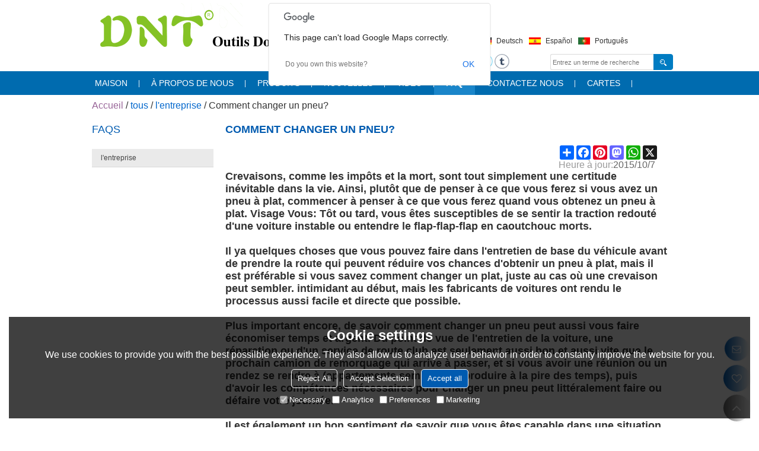

--- FILE ---
content_type: text/html; charset=utf-8
request_url: https://fr.nbdntools.com/f687609/faq-detail.htm
body_size: 95585
content:


<!DOCTYPE html>
<html lang="fr" >
<head>
    
<meta name="format-detection" content="telephone=yes,email=yes,adress=yes" />
<meta http-equiv="X-UA-Compatible" content="IE=Edge,chrome=1" />
<meta name="renderer" content="webkit" />
<meta charset="utf-8" />
<meta http-equiv="content-language" content="fr" />
<meta property="og:site_name" content="fr.nbdntools.com" />
<meta property="og:title" content="Comment changer un pneu?" />
<meta property="og:description" content="Comment changer un pneu?：问题
Outils Dongning (Ningbo) Co., Ltd：公司名称
条件：FAQ《摘要》存在，优先为FAQ《摘要》" />
<meta property="og:url" content="http://fr.nbdntools.com/f687609/faq-detail.htm" />
<meta property="og:type" content="faq" />
<meta property="og:image" content="https://icdn.tradew.com/file/201410/1558575/png/5231755.png?x-oss-process=image/quality,Q_90" />
<link rel="alternate" hreflang="fr" media="only screen and (max-width: 640px)" href="https://fr.m.nbdntools.com/f687609/faq-detail.htm" />

<link rel="canonical" href="https://fr.nbdntools.com/f687609/faq-detail.htm"  />
<link rel="shortcut icon" type="image/x-icon" href="https://icdn.tradew.com/file/201410/1558575/ico/7719457.ico" />
<title>Comment changer un pneu?</title>

<meta name="keywords" content="" />
<meta name="description" content="Comment changer un pneu?：问题
Outils Dongning (Ningbo) Co., Ltd：公司名称
条件：FAQ《摘要》存在，优先为FAQ《摘要》" />
<link rel="dns-prefetch" href="https://ccdn.tradew.com" />
<link rel="dns-prefetch" href="https://jcdn.tradew.com" />
<link rel="dns-prefetch" href="https://api.tradew.com" />

<link rel="stylesheet" media="none" onload="if(media!='all')media='all'" href="https://ccdn.tradew.com/MNanimate/animate.min.css" />
<style>body{margin:0;padding:0;font-family:Arial,sans-serif;}font:not([color]){color:inherit!important;}*:focus{outline:0;}.page-box .stop-scroll{height:100vh;overflow:hidden;}.page-box textarea{resize:none;}.page-box img{border:0;display:block;}.page-box .mod-detail img{display:inline-block;}.page-box *{padding:0;margin:0;list-style:none;}.page-box a{cursor:pointer;text-decoration:none;}.page-box .mod .mod-content{clear:both;}.page-box h1{margin:0;padding:0;font-size:inherit;font-family:inherit;}.page-box h2{margin:0;padding:0;font-size:inherit;font-family:inherit;}.page-box .search-notfound{font-size:14px;line-height:25px;text-align:center;padding:50px;color:#666;}.page-box button{cursor:pointer;padding:0;margin:0;border:0;background:transparent;}.page-box button:disabled{background:#f9f9f9!important;color:#999!important;cursor:not-allowed!important;border-color:transparent!important;}.page-box button:hover{opacity:.85;}.page-box input[type="text"],.page-box input[type="password"],.page-box input[type="email"],.page-box textarea{-webkit-appearance:none;font-family:inherit;}.page-box .flag{background-size:cover;overflow:hidden;margin:7px 0 0 2px;float:left;width:20px;height:12px;}.page-box .language-show-type-line .flag{line-height:22px;width:20px;margin:2px 3px 0 5px;height:12px;}.page-box .flag-cn{background-image:url(https://ccdn.tradew.com/MNcomm/country/cn.png);}.page-box .flag-en{background-image:url(https://ccdn.tradew.com/MNcomm/country/en.png);}.page-box .flag-fr{background-image:url(https://ccdn.tradew.com/MNcomm/country/fr.png);}.page-box .flag-ja{background-image:url(https://ccdn.tradew.com/MNcomm/country/ja.png);}.page-box .flag-ko{background-image:url(https://ccdn.tradew.com/MNcomm/country/ko.png);}.page-box .flag-tw{background-image:url(https://ccdn.tradew.com/MNcomm/country/tw.png);}.page-box .flag-ar{background-image:url(https://ccdn.tradew.com/MNcomm/country/ar.png);}.page-box .flag-de{background-image:url(https://ccdn.tradew.com/MNcomm/country/de.png);}.page-box .flag-es{background-image:url(https://ccdn.tradew.com/MNcomm/country/es.png);}.page-box .flag-it{background-image:url(https://ccdn.tradew.com/MNcomm/country/it.png);}.page-box .flag-ps{background-image:url(https://ccdn.tradew.com/MNcomm/country/ps.png);}.page-box .flag-po{background-image:url(https://ccdn.tradew.com/MNcomm/country/po.png);}.page-box .flag-tk{background-image:url(https://ccdn.tradew.com/MNcomm/country/tk.png);}.page-box .flag-in{background-image:url(https://ccdn.tradew.com/MNcomm/country/in.png);}.page-box .flag-cs{background-image:url(https://ccdn.tradew.com/MNcomm/country/cs.png);}.page-box .flag-pl{background-image:url(https://ccdn.tradew.com/MNcomm/country/pl.png);}.page-box .flag-th{background-image:url(https://ccdn.tradew.com/MNcomm/country/th.png);}.page-box .flag-vn{background-image:url(https://ccdn.tradew.com/MNcomm/country/vn.png);}.page-box .mod-slide01 .slide-body .show a{display:block;}@media(min-width:769px){.page-box .mod-productdetail01 .desc-card .desc-card-titles{overflow:hidden;display:flex;flex-wrap:wrap;}.page-box .mod-productdetail01 .desc-card .desc-card-titles .desc-card-title.on a{font-weight:600;}.page-box .mod-productdetail01 .desc-card .desc-card-titles .desc-card-title a{display:block;}.page-box .mod-productdetail01 .desc-card .desc-card-contents .hide{display:none;}.page-box .mod-nav01 .nav-tabs .hover .nav-dropdown{display:block;}}@media(max-width:768px){.page-box .mod-productdetail01 .desc-card .desc-card-titles{display:none;}.page-box .mod-productdetail01 .desc-card-content.hide{display:block;}}.page-box .editer-model-width-1-1{width:50%;}.page-box .editer-model-width-1-2{width:33.3%;}.page-box .editer-model-width-2-1{width:66.6%;}.page-box .editer-model-width-1-3{width:25%;}.page-box .editer-model-width-3-1{width:75%;}.page-box .editer-model-width-2-3{width:40%;}.page-box .editer-model-width-3-2{width:60%;}.page-box .editer-model-width-1-4{width:20%;}.page-box .editer-model-width-4-1{width:80%;}.page-box .editer-model{font-family:"Microsoft Yahei";font-size:13px;margin-top:10px;background-color:#f0f1f3;border:solid 1px #dcdde2;color:#444;}.page-box .editer-model p{line-height:18px;padding:0;margin:0;}.page-box .editer-model-1{width:100%;overflow:hidden;}.page-box .editer-model-1 .editer-model-1-img{float:left;padding:10px;box-sizing:border-box;}.page-box .editer-model-1 .editer-model-1-txt{float:right;padding:10px;box-sizing:border-box;}.page-box .editer-model-1 .editer-model-1-sub-title{font-size:16px;padding-bottom:10px;}.page-box .editer-model-2{width:100%;overflow:hidden;}.page-box .editer-model-2 .editer-model-2-img{float:right;padding:10px;box-sizing:border-box;}.page-box .editer-model-2 .editer-model-2-txt{float:left;padding:10px;box-sizing:border-box;}.page-box .editer-model-2 .editer-model-2-main-title{font-size:18px;font-weight:bold;text-align:center;padding:10px 10px 0 10px;}.page-box .editer-model-2 .editer-model-2-sub-title{font-size:18px;font-weight:bold;padding-bottom:10px;}.page-box .editer-model-2 .editer-model-3-main-title{font-size:18px;font-weight:bold;text-align:center;padding:10px 10px 0 10px;}.page-box .editer-model-2 .editer-model-3-txt{padding:10px;}.page-box .editer-model-4{width:100%;overflow:hidden;box-sizing:border-box;border:0;background:none;}.page-box .editer-model-4 .editer-model-4-card-title{padding:10px;box-sizing:border-box;border:solid 1px #ddd;border-bottom:0;display:inline-block;}.page-box .editer-model-4 .editer-model-4-card-title-on{background-color:#ddd;}.page-box .editer-model-4 .editer-model-4-card-content{padding:10px;box-sizing:border-box;border:solid 1px #ddd;margin-bottom:10px;}.page-box .mod-sendinquiry01 .sendinquiry-list+.sendinquiry-main{margin-top:30px;}.page-box .mod-sendinquiry01 .sendinquiry-items{overflow:hidden;border:1px solid #e5e5e5;max-height:300px;overflow-y:auto;background:#fff;}.page-box .mod-sendinquiry01 .sendinquiry-item{padding:15px;display:flex;justify-content:space-between;}.page-box .mod-sendinquiry01 .sendinquiry-item:nth-of-type(2n){background:#f5f5f5;}.page-box .mod-sendinquiry01 .sendinquiry-proimg{width:100px;border:1px solid #e5e5e5;overflow:hidden;height:100px;}.page-box .mod-sendinquiry01 .sendinquiry-proimg img{width:100%;}.page-box .mod-sendinquiry01 .sendinquiry-proinfo{width:calc(100% - 110px);}.page-box .mod-sendinquiry01 .sendinquiry-proinfo ul{font-size:13px;color:#333;line-height:20px;}.page-box .mod-sendinquiry01 .sendinquiry-proinfo a{font-size:15px;color:#111;display:block;line-height:30px;text-overflow:ellipsis;overflow:hidden;white-space:pre;}.page-box .mod-sendinquiry01 .sendinquiry-proinfo a:hover{text-decoration:underline;}.page-box .mod-productdetail01 .vip-tips{padding:130px 50px;background:#f2f2f2;text-align:center;font-size:14px;color:#333;line-height:25px;}.page-box .mod-productdetail01 .vip-tips a,.page-box .mod-productdetail01 .vip-tips .join-link,.page-box .mod-productdetail01 .vip-tips .login-link{color:#ff6700;margin:0 5px;cursor:pointer;}.page-box .mod-productdetail01 .vip-tips a:hover,.page-box .mod-productdetail01 .vip-tips .join-link:hover,.page-box .mod-productdetail01 .vip-tips .login-link:hover{text-decoration:underline;}.page-box .mod-productdetail01 .pro-name{font-weight:600;font-size:15px;}.page-box .mod-productdetail01 .img-page .page.video{position:relative;}.page-box .mod-productdetail01 .img-page .page.video:before{position:absolute;content:' ';width:100%;height:100%;background:rgba(0,0,0,.3);}.page-box .mod-productdetail01 .img-page .page.video:after{font:normal normal normal 20px/1 FontAwesome;position:absolute;content:'';top:50%;left:50%;color:#eee;transform:translate(-50%,-50%);}.simditor .simditor-body a{color:inherit;text-decoration:none;word-break:break-all;}.simditor .simditor-body a:visited,.simditor .simditor-body a:hover,.simditor .simditor-body a:active{color:inherit;}.simditor .simditor-body a:visited:hover,.simditor .simditor-body a:hover:hover,.simditor .simditor-body a:active:hover{outline:0;}.simditor .simditor-body blockquote{border-left:6px solid #ddd;padding:5px 0 5px 10px;margin:15px 0 15px 15px;}.simditor .simditor-body blockquote:first-child{margin-top:0;}.simditor .simditor-body code{display:inline-block;padding:0 4px;margin:0 5px;background:#eee;border-radius:3px;font-size:13px;word-break:break-all;word-wrap:break-word;}.simditor .simditor-body pre{box-sizing:border-box;-moz-box-sizing:border-box;word-wrap:break-word!important;white-space:pre-wrap!important;padding:10px 5px 10px 10px;margin:15px 0;display:block;line-height:18px;background:#f0f0f0;border-radius:3px;font-size:13px;white-space:pre;word-wrap:normal;overflow-x:auto;}.simditor .simditor-body pre code{display:block;padding:0;margin:0;background:none;border-radius:0;}.simditor .simditor-body hr{display:block;height:0;border:0;border-top:1px solid #ccc;margin:15px 0;padding:0;}.simditor .simditor-body .table-editor{width:100%;border-collapse:collapse;border-spacing:0;}.simditor .simditor-body .table-editor thead{background-color:#f9f9f9;}.simditor .simditor-body .table-editor td,.simditor .simditor-body .table-editor th{min-width:40px;border:1px solid #ccc;padding:4px;box-sizing:border-box;line-height:25px;}.simditor .simditor-body .table-editor td .active,.simditor .simditor-body .table-editor th .active{background-color:#ffe;}.simditor .simditor-body .table-editor img{margin:0 5px;vertical-align:middle;}.revert-directory{border:solid 1px #ddd;background:#fafafa;}.revert-directory *{padding:revert!important;margin:revert!important;font-size:revert!important;font-weight:revert!important;}.revert-directory h2{padding:0 20px!important;}.revert-default *{padding:revert!important;margin:revert!important;font-size:revert!important;font-weight:revert!important;}.revert-default table{width:100%;border-collapse:collapse;border:1px solid #ddd;}.revert-default table td,.revert-default table th{padding:5px!important;border:1px solid #ddd;text-align:center;}.revert-default table thead{background:#f0f0f0;font-weight:600;}.revert-default a{color:var(--main)!important;padding-right:0!important;text-decoration:underline!important;}</style><style>.main{margin:auto;padding:auto;}.layout{clear:both;}.layout-bg{margin:auto;width:1000px;height:auto;overflow:hidden;}.layout-sys2 .left{width:230px;float:left;}.layout-sys2 .right{width:770px;float:right;}.layout-sys3 .left{width:230px;float:left;}.layout-sys3 .center{width:540px;float:left;}.layout-sys3 .right{width:230px;float:right;}.layout-sys4 .left{width:250px;float:left;}.layout-sys4 .centerleft{width:250px;float:left;}.layout-sys4 .centerright{width:250px;float:left;}.layout-sys4 .right{width:250px;float:right;}.layout-sys4-1 .left{width:230px;float:left;}.layout-sys4-1 .right{width:770px;float:right;}.layout-sys4-1 .right .right-top{width:770px;}.layout-sys4-1 .right .right-bottom{width:770px;}.layout-sys4-1 .right .right-bottom-left{width:385px;float:left;}.layout-sys4-1 .right .right-bottom-right{width:385px;float:right;}.layout-sys4-2 .left{width:230px;float:left;}.layout-sys4-2 .right{width:770px;float:right;}.layout-sys4-1 .right .right-top{width:770px;}.layout-sys4-1 .right .right-bottom{width:770px;}.layout-sys4-2 .right .right-top-left{width:385px;float:left;}.layout-sys4-2 .right .right-top-right{width:385px;float:right;}.layout-sys4-3 .left{width:770px;float:left;}.layout-sys4-1 .left .left-top{width:770px;}.layout-sys4-1 .left .left-bottom{width:770px;}.layout-sys4-3 .left .left-top-left{float:left;width:385px;}.layout-sys4-3 .left .left-top-right{float:right;width:385px;}.layout-sys4-3 .right{width:230px;float:right;}.layout-sys4-4 .left{width:770px;float:left;}.layout-sys4-1 .left .left-top{width:770px;}.layout-sys4-1 .left .left-bottom{width:770px;}.layout-sys4-4 .left .left-bottom-left{float:left;width:385px;}.layout-sys4-4 .left .left-bottom-right{float:right;width:385px;}.layout-sys4-4 .right{width:230px;float:right;}@font-face{font-family:'swiper-icons';src:url('data:application/font-woff;charset=utf-8;base64, [base64]//wADZ2x5ZgAAAywAAADMAAAD2MHtryVoZWFkAAABbAAAADAAAAA2E2+eoWhoZWEAAAGcAAAAHwAAACQC9gDzaG10eAAAAigAAAAZAAAArgJkABFsb2NhAAAC0AAAAFoAAABaFQAUGG1heHAAAAG8AAAAHwAAACAAcABAbmFtZQAAA/gAAAE5AAACXvFdBwlwb3N0AAAFNAAAAGIAAACE5s74hXjaY2BkYGAAYpf5Hu/j+W2+MnAzMYDAzaX6QjD6/4//Bxj5GA8AuRwMYGkAPywL13jaY2BkYGA88P8Agx4j+/8fQDYfA1AEBWgDAIB2BOoAeNpjYGRgYNBh4GdgYgABEMnIABJzYNADCQAACWgAsQB42mNgYfzCOIGBlYGB0YcxjYGBwR1Kf2WQZGhhYGBiYGVmgAFGBiQQkOaawtDAoMBQxXjg/wEGPcYDDA4wNUA2CCgwsAAAO4EL6gAAeNpj2M0gyAACqxgGNWBkZ2D4/wMA+xkDdgAAAHjaY2BgYGaAYBkGRgYQiAHyGMF8FgYHIM3DwMHABGQrMOgyWDLEM1T9/w8UBfEMgLzE////P/5//f/V/xv+r4eaAAeMbAxwIUYmIMHEgKYAYjUcsDAwsLKxc3BycfPw8jEQA/[base64]/uznmfPFBNODM2K7MTQ45YEAZqGP81AmGGcF3iPqOop0r1SPTaTbVkfUe4HXj97wYE+yNwWYxwWu4v1ugWHgo3S1XdZEVqWM7ET0cfnLGxWfkgR42o2PvWrDMBSFj/IHLaF0zKjRgdiVMwScNRAoWUoH78Y2icB/yIY09An6AH2Bdu/UB+yxopYshQiEvnvu0dURgDt8QeC8PDw7Fpji3fEA4z/PEJ6YOB5hKh4dj3EvXhxPqH/SKUY3rJ7srZ4FZnh1PMAtPhwP6fl2PMJMPDgeQ4rY8YT6Gzao0eAEA409DuggmTnFnOcSCiEiLMgxCiTI6Cq5DZUd3Qmp10vO0LaLTd2cjN4fOumlc7lUYbSQcZFkutRG7g6JKZKy0RmdLY680CDnEJ+UMkpFFe1RN7nxdVpXrC4aTtnaurOnYercZg2YVmLN/d/gczfEimrE/fs/bOuq29Zmn8tloORaXgZgGa78yO9/cnXm2BpaGvq25Dv9S4E9+5SIc9PqupJKhYFSSl47+Qcr1mYNAAAAeNptw0cKwkAAAMDZJA8Q7OUJvkLsPfZ6zFVERPy8qHh2YER+3i/BP83vIBLLySsoKimrqKqpa2hp6+jq6RsYGhmbmJqZSy0sraxtbO3sHRydnEMU4uR6yx7JJXveP7WrDycAAAAAAAH//wACeNpjYGRgYOABYhkgZgJCZgZNBkYGLQZtIJsFLMYAAAw3ALgAeNolizEKgDAQBCchRbC2sFER0YD6qVQiBCv/H9ezGI6Z5XBAw8CBK/m5iQQVauVbXLnOrMZv2oLdKFa8Pjuru2hJzGabmOSLzNMzvutpB3N42mNgZGBg4GKQYzBhYMxJLMlj4GBgAYow/P/PAJJhLM6sSoWKfWCAAwDAjgbRAAB42mNgYGBkAIIbCZo5IPrmUn0hGA0AO8EFTQAA') format('woff');font-weight:400;font-style:normal;}:root{--swiper-theme-color:#007aff;}.swiper-container{margin-left:auto;margin-right:auto;position:relative;overflow:hidden;list-style:none;padding:0;z-index:1;}.swiper-container-vertical>.swiper-wrapper{flex-direction:column;}.swiper-wrapper{position:relative;width:100%;height:100%;z-index:1;display:flex;transition-property:transform;box-sizing:content-box;}.swiper-container-android .swiper-slide,.swiper-wrapper{transform:translate3d(0,0,0);}.swiper-container-multirow>.swiper-wrapper{flex-wrap:wrap;}.swiper-container-multirow-column>.swiper-wrapper{flex-wrap:wrap;flex-direction:column;}.swiper-container-free-mode>.swiper-wrapper{transition-timing-function:ease-out;margin:0 auto;}.swiper-slide{flex-shrink:0;width:100%;height:100%;position:relative;transition-property:transform;}.swiper-slide-invisible-blank{visibility:hidden;}.swiper-container-autoheight,.swiper-container-autoheight .swiper-slide{height:auto;}.swiper-container-autoheight .swiper-wrapper{align-items:flex-start;transition-property:transform,height;}.swiper-container-3d{perspective:1200px;}.swiper-container-3d .swiper-wrapper,.swiper-container-3d .swiper-slide,.swiper-container-3d .swiper-slide-shadow-left,.swiper-container-3d .swiper-slide-shadow-right,.swiper-container-3d .swiper-slide-shadow-top,.swiper-container-3d .swiper-slide-shadow-bottom,.swiper-container-3d .swiper-cube-shadow{transform-style:preserve-3d;}.swiper-container-3d .swiper-slide-shadow-left,.swiper-container-3d .swiper-slide-shadow-right,.swiper-container-3d .swiper-slide-shadow-top,.swiper-container-3d .swiper-slide-shadow-bottom{position:absolute;left:0;top:0;width:100%;height:100%;pointer-events:none;z-index:10;}.swiper-container-3d .swiper-slide-shadow-left{background-image:linear-gradient(to left,rgba(0,0,0,.5),rgba(0,0,0,0));}.swiper-container-3d .swiper-slide-shadow-right{background-image:linear-gradient(to right,rgba(0,0,0,.5),rgba(0,0,0,0));}.swiper-container-3d .swiper-slide-shadow-top{background-image:linear-gradient(to top,rgba(0,0,0,.5),rgba(0,0,0,0));}.swiper-container-3d .swiper-slide-shadow-bottom{background-image:linear-gradient(to bottom,rgba(0,0,0,.5),rgba(0,0,0,0));}.swiper-container-css-mode>.swiper-wrapper{overflow:auto;scrollbar-width:none;-ms-overflow-style:none;}.swiper-container-css-mode>.swiper-wrapper::-webkit-scrollbar{display:none;}.swiper-container-css-mode>.swiper-wrapper>.swiper-slide{scroll-snap-align:start start;}.swiper-container-horizontal.swiper-container-css-mode>.swiper-wrapper{scroll-snap-type:x mandatory;}.swiper-container-vertical.swiper-container-css-mode>.swiper-wrapper{scroll-snap-type:y mandatory;}:root{--swiper-navigation-size:44px;}.swiper-button-prev,.swiper-button-next{position:absolute;top:50%;width:calc(var(--swiper-navigation-size)/44*27);height:var(--swiper-navigation-size);margin-top:calc(-1*var(--swiper-navigation-size)/2);z-index:10;cursor:pointer;display:flex;align-items:center;justify-content:center;color:var(--swiper-navigation-color,var(--swiper-theme-color));}.swiper-button-prev.swiper-button-disabled,.swiper-button-next.swiper-button-disabled{opacity:.35;cursor:auto;pointer-events:none;}.swiper-button-prev:after,.swiper-button-next:after{font-family:swiper-icons;font-size:var(--swiper-navigation-size);text-transform:none!important;letter-spacing:0;text-transform:none;font-variant:initial;line-height:1;}.swiper-button-prev,.swiper-container-rtl .swiper-button-next{left:10px;right:auto;}.swiper-button-prev:after,.swiper-container-rtl .swiper-button-next:after{content:'prev';}.swiper-button-next,.swiper-container-rtl .swiper-button-prev{right:10px;left:auto;}.swiper-button-next:after,.swiper-container-rtl .swiper-button-prev:after{content:'next';}.swiper-button-prev.swiper-button-white,.swiper-button-next.swiper-button-white{--swiper-navigation-color:#fff;}.swiper-button-prev.swiper-button-black,.swiper-button-next.swiper-button-black{--swiper-navigation-color:#000;}.swiper-button-lock{display:none;}.swiper-pagination{position:absolute;text-align:center;transition:300ms opacity;transform:translate3d(0,0,0);z-index:10;}.swiper-pagination.swiper-pagination-hidden{opacity:0;}.swiper-pagination-fraction,.swiper-pagination-custom,.swiper-container-horizontal>.swiper-pagination-bullets{bottom:10px;left:0;width:100%;}.swiper-pagination-bullets-dynamic{overflow:hidden;font-size:0;}.swiper-pagination-bullets-dynamic .swiper-pagination-bullet{transform:scale(.33);position:relative;}.swiper-pagination-bullets-dynamic .swiper-pagination-bullet-active{transform:scale(1);}.swiper-pagination-bullets-dynamic .swiper-pagination-bullet-active-main{transform:scale(1);}.swiper-pagination-bullets-dynamic .swiper-pagination-bullet-active-prev{transform:scale(.66);}.swiper-pagination-bullets-dynamic .swiper-pagination-bullet-active-prev-prev{transform:scale(.33);}.swiper-pagination-bullets-dynamic .swiper-pagination-bullet-active-next{transform:scale(.66);}.swiper-pagination-bullets-dynamic .swiper-pagination-bullet-active-next-next{transform:scale(.33);}.swiper-pagination-bullet{width:8px;height:8px;display:inline-block;border-radius:100%;background:#000;opacity:.2;}button.swiper-pagination-bullet{border:0;margin:0;padding:0;box-shadow:none;-webkit-appearance:none;-moz-appearance:none;appearance:none;}.swiper-pagination-clickable .swiper-pagination-bullet{cursor:pointer;}.swiper-pagination-bullet-active{opacity:1;background:var(--swiper-pagination-color,var(--swiper-theme-color));}.swiper-container-vertical>.swiper-pagination-bullets{right:10px;top:50%;transform:translate3d(0,-50%,0);}.swiper-container-vertical>.swiper-pagination-bullets .swiper-pagination-bullet{margin:6px 0;display:block;}.swiper-container-vertical>.swiper-pagination-bullets.swiper-pagination-bullets-dynamic{top:50%;transform:translateY(-50%);width:8px;}.swiper-container-vertical>.swiper-pagination-bullets.swiper-pagination-bullets-dynamic .swiper-pagination-bullet{display:inline-block;transition:200ms transform,200ms top;}.swiper-container-horizontal>.swiper-pagination-bullets .swiper-pagination-bullet{margin:0 4px;}.swiper-container-horizontal>.swiper-pagination-bullets.swiper-pagination-bullets-dynamic{left:50%;transform:translateX(-50%);white-space:nowrap;}.swiper-container-horizontal>.swiper-pagination-bullets.swiper-pagination-bullets-dynamic .swiper-pagination-bullet{transition:200ms transform,200ms left;}.swiper-container-horizontal.swiper-container-rtl>.swiper-pagination-bullets-dynamic .swiper-pagination-bullet{transition:200ms transform,200ms right;}.swiper-pagination-progressbar{background:rgba(0,0,0,.25);position:absolute;}.swiper-pagination-progressbar .swiper-pagination-progressbar-fill{background:var(--swiper-pagination-color,var(--swiper-theme-color));position:absolute;left:0;top:0;width:100%;height:100%;transform:scale(0);transform-origin:left top;}.swiper-container-rtl .swiper-pagination-progressbar .swiper-pagination-progressbar-fill{transform-origin:right top;}.swiper-container-horizontal>.swiper-pagination-progressbar,.swiper-container-vertical>.swiper-pagination-progressbar.swiper-pagination-progressbar-opposite{width:100%;height:4px;left:0;top:0;}.swiper-container-vertical>.swiper-pagination-progressbar,.swiper-container-horizontal>.swiper-pagination-progressbar.swiper-pagination-progressbar-opposite{width:4px;height:100%;left:0;top:0;}.swiper-pagination-white{--swiper-pagination-color:#fff;}.swiper-pagination-black{--swiper-pagination-color:#000;}.swiper-pagination-lock{display:none;}.swiper-scrollbar{border-radius:10px;position:relative;-ms-touch-action:none;background:rgba(0,0,0,.1);}.swiper-container-horizontal>.swiper-scrollbar{position:absolute;left:1%;bottom:3px;z-index:50;height:5px;width:98%;}.swiper-container-vertical>.swiper-scrollbar{position:absolute;right:3px;top:1%;z-index:50;width:5px;height:98%;}.swiper-scrollbar-drag{height:100%;width:100%;position:relative;background:rgba(0,0,0,.5);border-radius:10px;left:0;top:0;}.swiper-scrollbar-cursor-drag{cursor:move;}.swiper-scrollbar-lock{display:none;}.swiper-zoom-container{width:100%;height:100%;display:flex;justify-content:center;align-items:center;text-align:center;}.swiper-zoom-container>img,.swiper-zoom-container>svg,.swiper-zoom-container>canvas{max-width:100%;max-height:100%;object-fit:contain;}.swiper-slide-zoomed{cursor:move;}.swiper-lazy-preloader{width:42px;height:42px;position:absolute;left:50%;top:50%;margin-left:-21px;margin-top:-21px;z-index:10;transform-origin:50%;animation:swiper-preloader-spin 1s infinite linear;box-sizing:border-box;border:4px solid var(--swiper-preloader-color,var(--swiper-theme-color));border-radius:50%;border-top-color:transparent;}.swiper-lazy-preloader-white{--swiper-preloader-color:#fff;}.swiper-lazy-preloader-black{--swiper-preloader-color:#000;}@keyframes swiper-preloader-spin{100%{transform:rotate(360deg);}}.swiper-container .swiper-notification{position:absolute;left:0;top:0;pointer-events:none;opacity:0;z-index:-1000;}.swiper-container-fade.swiper-container-free-mode .swiper-slide{transition-timing-function:ease-out;}.swiper-container-fade .swiper-slide{pointer-events:none;transition-property:opacity;}.swiper-container-fade .swiper-slide .swiper-slide{pointer-events:none;}.swiper-container-fade .swiper-slide-active,.swiper-container-fade .swiper-slide-active .swiper-slide-active{pointer-events:auto;}.swiper-container-cube{overflow:visible;}.swiper-container-cube .swiper-slide{pointer-events:none;-webkit-backface-visibility:hidden;backface-visibility:hidden;z-index:1;visibility:hidden;transform-origin:0 0;width:100%;height:100%;}.swiper-container-cube .swiper-slide .swiper-slide{pointer-events:none;}.swiper-container-cube.swiper-container-rtl .swiper-slide{transform-origin:100% 0;}.swiper-container-cube .swiper-slide-active,.swiper-container-cube .swiper-slide-active .swiper-slide-active{pointer-events:auto;}.swiper-container-cube .swiper-slide-active,.swiper-container-cube .swiper-slide-next,.swiper-container-cube .swiper-slide-prev,.swiper-container-cube .swiper-slide-next+.swiper-slide{pointer-events:auto;visibility:visible;}.swiper-container-cube .swiper-slide-shadow-top,.swiper-container-cube .swiper-slide-shadow-bottom,.swiper-container-cube .swiper-slide-shadow-left,.swiper-container-cube .swiper-slide-shadow-right{z-index:0;-webkit-backface-visibility:hidden;backface-visibility:hidden;}.swiper-container-cube .swiper-cube-shadow{position:absolute;left:0;bottom:0;width:100%;height:100%;background:#000;opacity:.6;-webkit-filter:blur(50px);filter:blur(50px);z-index:0;}.swiper-container-flip{overflow:visible;}.swiper-container-flip .swiper-slide{pointer-events:none;-webkit-backface-visibility:hidden;backface-visibility:hidden;z-index:1;}.swiper-container-flip .swiper-slide .swiper-slide{pointer-events:none;}.swiper-container-flip .swiper-slide-active,.swiper-container-flip .swiper-slide-active .swiper-slide-active{pointer-events:auto;}.swiper-container-flip .swiper-slide-shadow-top,.swiper-container-flip .swiper-slide-shadow-bottom,.swiper-container-flip .swiper-slide-shadow-left,.swiper-container-flip .swiper-slide-shadow-right{z-index:0;-webkit-backface-visibility:hidden;backface-visibility:hidden;}</style><style data-model-guid="0">:root{--main:#005bb0; --deputy:#005bb0; }
.mod a{color:inherit; }
.page-box .page-box-bg{}
.page-box-default .page-box-bg{}
.main{width:auto;}
.layout{margin:0 auto;}
..layout-bg{overflow:visible;height:auto;}
.layout-sys2 .layout-bg{padding-bottom:20px;overflow:hidden;}
.layout-index,.layout-friendlink{ background:#F4F5F7;padding-bottom:20px;overflow:hidden;}
.layout-sys4-1 .layout-bg{overflow:hidden;height:100%;}
.main-ar .layout-sys4-1 .right .right-bottom-left{float:right}
.main-ar .layout-sys4-1 .left{float:right}
.main-ar .layout-sys4-1 .left{float:right}
.layout-sys4-1 .left .left-bg{}
.layout-sys4-1 .right .right-bg{}
.layout .left .mod{padding-left:15px;padding-right:10px;}
.layout .right .mod{padding-right:15px;padding-left:10px;}
.mod-color{color:#333;}
.mod-color .mod-title{font-weight:normal;font-size:18px;color:var(--main);text-transform: uppercase;}
.mod-color .mod-title .title-right a{color:#666;}
.mod-color .mod-title .title-right a:hover{ text-decoration:underline;}
.mod .title-left{float:left; display: block; height:30px; overflow:hidden;line-height:27px;margin:10px 0;}
.mod .title-right{float:right;font-size:11px;color:#000; padding-right:30px;margin-top:15px;}
.mod .title-right a:hover{ text-decoration:underline; color:#333;}
.pagination{ background-color: #E9E9E9;padding: 6px 10px;overflow: hidden; clear:both; margin-bottom:20px; height:1%;}
.pagination .pagination-box{float:left;}
.pagination .pagination-box .pagination-nav{list-style: none outside none; margin: 0 0 0 -3px;padding: 0;}
.pagination .pagination-box .pagination-nav li{display:inline;float:left;height:22px;margin:0 0 0 3px;padding:0;}
.pagination .pagination-box .pagination-nav li a{background:#FFF;border:1px solid #D3D3D4;display:block;line-height:12px;overflow:hidden;padding:4px 6px;color:#0066CC;}
.pagination .pagination-box .pagination-nav li a:hover{background:#eff5fe;border:solid 1px #80add6;}
.pagination .pagination-box .pagination-nav li a.pagination-prev{background:url(https://icdn.tradew.com/stylefile/20000/xia.gif?x-oss-process=image/quality,Q_90) left -268px;text-indent:-999px;border:none;width:8px;height:14px;}
.pagination .pagination-box .pagination-nav li a.pagination-prev:hover{background:url(https://icdn.tradew.com/stylefile/20000/xia.gif?x-oss-process=image/quality,Q_90) -20px -268px; border:none;}
.pagination .pagination-box .pagination-nav li a.pagination-next{background:url(https://icdn.tradew.com/stylefile/20000/xia.gif?x-oss-process=image/quality,Q_90) left -246px;overflow: hidden; text-indent: -999px;width:8px; height:14px; border:none;}
.pagination .pagination-box .pagination-nav li a.pagination-next:hover{background:url(https://icdn.tradew.com/stylefile/20000/xia.gif?x-oss-process=image/quality,Q_90) -20px -246px; border:none;}
.pagination .pagination-box .pagination-nav li.pagination-active a{background:none transparent;border:none transparent;color: #666;cursor: default;}
.pagination .pagination-box .pagination-nav li.pagination-disabled a{background:none transparent;border:none transparent;color:#777;cursor:default;padding:4px 0px;width:8px; height:14px;}
.pagination .pagination-box .pagination-nav li.pagination-disabled .pagination-next{padding:4px 6px;background:url(https://icdn.tradew.com/stylefile/20000/xia.gif?x-oss-process=image/quality,Q_90) -40px -246px;}
.pagination .pagination-box .pagination-nav li.pagination-disabled .pagination-next:hover{background:url(https://icdn.tradew.com/stylefile/20000/xia.gif?x-oss-process=image/quality,Q_90) -40px -246px; height:14px; }
.pagination .pagination-box .pagination-nav li.pagination-disabled .pagination-prev{padding:4px 7px;background:url(https://icdn.tradew.com/stylefile/20000/xia.gif?x-oss-process=image/quality,Q_90) -40px -268px;height:14px;}
.pagination .pagination-box .pagination-nav li.pagination-disabled .pagination-prev:hover{background:url(https://icdn.tradew.com/stylefile/20000/xia.gif?x-oss-process=image/quality,Q_90) -40px -268px;height:14px;padding:4px 7px;}
.pagination .page-goto{float:right;}
.pagination .page-goto.textfield-normal{height:14px;padding:2px 0;width:35px;background:#FFF;border:1px solid #CCC;box-shadow:0 1px 2px rgba(0, 0, 0, 0.1) inset;color:#333;font-size:12px;font-weight:normal;transition: border 0.2s linear 0s;}
.pagination .page-goto .pager-button{background:url(https://icdn.tradew.com/stylefile/20000/xia.gif?x-oss-process=image/quality,Q_90) left -296px;display:inline-block;padding-left:8px;height:21px;line-height:21px;}
.pagination .page-goto .pager-button span{background:url(https://icdn.tradew.com/stylefile/20000/xia.gif?x-oss-process=image/quality,Q_90) right -296px;display:inline-block;padding-right:8px;}
.pagination .page-goto .pager-button:hover{background:url(https://icdn.tradew.com/stylefile/20000/xia.gif?x-oss-process=image/quality,Q_90) left -332px;}
.pagination .page-goto .pager-button:hover span{background:url(https://icdn.tradew.com/stylefile/20000/xia.gif?x-oss-process=image/quality,Q_90) right -332px;}
.sys-chain{margin-top:20px;}
.sys-chain .prev .prev-title{color:#000;}
.sys-chain .prev a{color:#005BB0;text-decoration:underline;}
.sys-chain .prev a:hover{color:#f60;}
.sys-chain .next .next-title{color:#000;}
.sys-chain .next a{color:#005BB0;text-decoration:underline;}
.sys-chain .next a:hover{ color:#f60;}
.layout-center .left .mod{padding:0;}
.layout-center .right .mod{padding:0;}
.layout-footer{background:#007cc2;}
.main-ar .layout-sys2 .left{float:right;}
.main-ar .layout-sys2 .right{float:left;}
.main-ar .mod-top01 .top-logo{float:right;} 
.main-ar .layout-top .right-bg{float:right;}
.main-ar .mod-company01{margin:0 0 15px 0;}
.main-ar .mod-company01 .mod-content-company .company-plants img{float:left;}
.main-ar .mod-company01 .mod-content-company .company-plants{float:left}
.main-ar .mod-company01 .mod-content-company .company-plant-page{right:0;left:8px;}
.main-ar .mod-company01 .mod-content-company .company-plant-page a{float:left;}
.main-ar .mod-header01 .header-content-left{float:left;}
.main-ar .mod .title-left{float:right;}
.main-ar .mod-categories01 .title-left-categories{}
.main-ar .mod .title-right{float:left;padding:0 0 0 30px;}
.main-ar .mod-header01 .header-content-right{ float:right;}
.main-ar .mod-header01 .language-box .language-title{float:right;}
.main-ar .mod-contact01 .mod-content-contact dt{float:right;}
.main-ar .mod-productlist01 .title-left-productlist .category-title{padding-right:0;}
.main-ar .mod-productlist01 .filter-page .sel-text{float:right;}
.main-ar .mod-productlist01 .filter-page .pager{float:left;}
.main-ar .mod-productlist01 .filter-page .pager ul{float:right;}
.main-ar .mod-productlist01 .filter-page .ui-button{float:right;}
.main-ar .mod-productlist01 .filter-page .view-as .tool-name{float:right;}
.main-ar .mod-productlist01 .filter-page .view-as .view-tool{float:right;}
.main-ar .mod-productlist01 .filter-page .view-as{float:left;}
.main-ar .mod-productlist01 .box-list .list-item .chk{float:right;}
.main-ar .mod-categories01 .categories-tabs .categories-tab a{float:right;padding-right:15px;padding-left:0;}
.main-ar .mod-productlist01 .box-list .list-item .pic{float:right; margin-right:0; margin-left:20px;}
.main-ar .mod-productlist01 .box-list .list-item .attr{padding-right:20px;}
.main-ar .mod-productlist01 .box-list .product-message-send{float:right;background: url(https://icdn.tradew.com/stylefile/20000/xia.gif?x-oss-process=image/quality,Q_90) -138px -80px no-repeat;padding-right:20px;padding-left:0;}
.main-ar .pagination .pagination-box{float:right;}
.main-ar .pagination .pagination-box .pagination-nav li{float:right;}
.main-ar .pagination .page-goto{float:left;}
.main-ar .mod-company-basic01 .mod-content-basic th{text-align:left;}
.main-ar .mod-company-trade01 .mod-content-trade th{text-align:left;}
.main-ar .mod-company-factory01 .mod-content-factory th{text-align:left;}
.main-ar .pagination .pagination-box .pagination-nav li a.pagination-prev{background:url(https://icdn.tradew.com/stylefile/20000/xia.gif?x-oss-process=image/quality,Q_90) left -246px;}
.main-ar .pagination .pagination-box .pagination-nav li a.pagination-prev:hover{background:url(https://icdn.tradew.com/stylefile/20000/xia.gif?x-oss-process=image/quality,Q_90) -20px -246px;}
.main-ar .pagination .pagination-box .pagination-nav li a.pagination-next{background:url(https://icdn.tradew.com/stylefile/20000/xia.gif?x-oss-process=image/quality,Q_90) left -268px;}
.main-ar .pagination .pagination-box .pagination-nav li a.pagination-next:hover{background:url(https://icdn.tradew.com/stylefile/20000/xia.gif?x-oss-process=image/quality,Q_90) -20px -268px;}
.main-ar .pagination .pagination-box .pagination-nav li.pagination-disabled .pagination-next{background:url(https://icdn.tradew.com/stylefile/20000/xia.gif?x-oss-process=image/quality,Q_90) -40px -268px;}
.main-ar .pagination .pagination-box .pagination-nav li.pagination-disabled .pagination-next:hover{background:url(https://icdn.tradew.com/stylefile/20019/xia.gif?x-oss-process=image/quality,Q_90) -40px -268px;}
.main-ar .pagination .pagination-box .pagination-nav li.pagination-disabled .pagination-prev{background:url(https://icdn.tradew.com/stylefile/20000/xia.gif?x-oss-process=image/quality,Q_90) -40px -246px;}
.main-ar .pagination .pagination-box .pagination-nav li.pagination-disabled .pagination-prev:hover{background:url(https://icdn.tradew.com/stylefile/20000/xia.gif?x-oss-process=image/quality,Q_90) -40px -246px;}
.main-ar .mod-contactus01 .contactus-box .contactus-tabs .contactus-tab .left{text-align:left;}
.main-ar .mod-contactus01 .contactus-box .contactus-tabs .contactus-tab .right{float:left}
.main-ar .mod-list .mod-content-list .list-link{float:right;background:none;}
.main-ar .mod-list .mod-content-list .list-time{float:left;width:auto;}
.main-ar .mod-group .mod-content-group .group-tab a{padding-right:10px;padding-left:0;}
.main-ar .mod-faq-list01 .mod-content-list{padding:0 5px 10px 25px;}
.main-ar .mod-faq-list01 .mod-content-list li a{float:right;}
.main-ar .mod-faq-list01 .mod-content-list li span{float:left; width:auto;}
.main-ar .mod-faq-detail01 .mod-content-detail .detail-time{float:left;}
.main-ar .mod-faq-detail01 .mod-content-detail .detail-time .faq-time{float:left; margin-left:20px; margin-right:0;}
.main-ar .mod-news-detail01 .mod-content-detail .detail-time .news-time{float:left;}
.main-ar .mod-productdetail01 .img-box{float:right;}
.main-ar .mod-productdetail01 .basic-box{ float:left;}
.main-ar .mod-productdetail01 .img-box .img-page .page{float:right;}
.main-ar .mod-productdetail01 .basic-box .share-box dt{float:right;}
.main-ar .mod-productdetail01 .basic-box .mation-box th{text-align:right;}
.main-ar .mod-productdetail01 .basic-box .share-box dl{float:left;}
.main-ar .mod-productdetail01 .basic-box .contact{float:right;}
.main-ar .mod-productdetail01 .basic-box .chat{float:right; padding-right:20px; padding-left:0;}
.main-ar .mod-productdetail01 .basic-box .mation-box .file{float:right;padding:0 0 0 5px;}
.main-ar .mod-keyword01 .mod-bg-keyword .keyword-box li{float:right;padding:0 5px 0 20px;}
.main-ar .mod-productdetail01 .basic-box .share-box dd{float:right;}
.main-ar .mod-productdetail01 .basic-box .child-tabs{left:0;right:auto;}
.main-ar .mod-productdetail01 .basic-box .child-tabs li{float:right;}
.main-ar .mod-certificate-list01 .mod-content-certificate .cert-list .cert-item .cert-box .img{float:right;}
.main-ar .mod-certificate-list01 .mod-content-certificate .cert-list .cert-item .cert-box .content{float:right;margin-left:0;margin-right:11px;}
.main-ar .mod-certificate-list01 .mod-content-certificate .cert-list .cert-item .cert-title{text-indent:18px;background:url(https://icdn.tradew.com/stylefile/20000/xia.gif?x-oss-process=image/quality,Q_90) no-repeat scroll 557px -418px;}
.main-ar .mod-certificate-list01 .mod-content-certificate .cert-type ul li{background:url(https://icdn.tradew.com/stylefile/200000/xia.gif?x-oss-process=image/quality,Q_90) no-repeat -105px -363px;float:right;}
.main-ar .mod-certificate-list01 .mod-content-certificate .cert-list .cert-item .cert-box .content .time{float:left;}
.main-ar .mod-certificate-detail01 .mod-content-detail .detail-tabs .left{text-align:left;}
.main-ar .mod-certificate-detail01 .mod-content-detail .detail-tabs .detail-tab{overflow:hidden;_zoom:1;}
.main-ar .mod-certificate-detail01 .mod-content-detail .detail-tabs .right{float:left;}
.main-ar .mod-certificate-detail01 .mod-content-detail .detail-box-time{float:left;padding-right:0;padding-left:15px;}
.main-ar .mod-recruitment-list01 .recruit-box .recruit-bottom .recruit-time{float:left;}
.main-ar .mod-recruitment-list01 .recruit-box .recruit-bottom .recruit-time span{float:left;padding-right:0;padding-left:10px;}
.main-ar .mod-recruitment-list01 .recruit-type ul li{background:url(https://icdn.tradew.com/stylefile/20000/xia.gif?x-oss-process=image/quality,Q_90) no-repeat scroll -165px -363px;float:right;}
.main-ar .mod-recruitment-list01 .department-list .recruit-box .recruit-content ul li{float:right;}
.main-ar .mod-sendinquiry01 .mod-content-sendinquiry .sendinquiry-main-table dt{float:right;text-align:left;padding-left:6px;padding-right:0;}
.main-ar .mod-sendinquiry01 .mod-content-sendinquiry .sendinquiry-main-table dd{float:right;}
.main-ar .mod-sendinquiry01 .mod-content-sendinquiry .kvv{left:61px;right:auto;text-align:right;_right:400px;}
.main-ar .mod-sendinquiry01 .mod-content-sendinquiry .sendinquiry-but{padding:10px 135px 5px 0;}
.main-ar .mod-categories01 .categories-tabs .categories-second-tabs{right:205px;left:auto;}
.main-ar .mod-nav01 .nav-tabs li{float:right;}
.main-ar .mod-productlist01 .box-gallery .line-last{float:right;}
.main-ar .mod-productlist01 .box-gallery .gallery-item{float:right;margin-left:15px;margin-right:0;}
.main-ar .mod-faq-list02 .mod-content-list .list-box ul li .list-line{float:right;}
.main-ar .mod-faq-list02 .mod-content-list .list-box ul li .list-content{float:right;padding-left:0px;padding-right:12px;}
.main-ar .mod-index01 .index-list .item-box li{float:right;padding-left:0px;margin-right:0px; margin-left:10px;padding-right:10px;}
.main-ar .mod-categories01 .all-categories a{display:block; padding-right:20px; padding-left:0;}
.main-ar .mod-categories01 .all-categories .text{float:right;}
.main-ar .mod-send01 .mod-bg-send{float:right;}
.main-ar .mod-send01 .mod-bg-send .send-box dt{float:right;text-align:left;}
.main-ar .mod-send01 .mod-bg-send .send-box dd{float:right;}
.main-ar .mod-send01 .mod-bg-send .send-box .send-contact{right:465px;left:0;}
.main-ar .mod-send01 .mod-bg-send .send-buttom{padding:5px 110px 0 5px}
.main-ar .mod-send01 .mod-bg-send .mod-content-send .notice{padding:3px 22px 0 0;}
.main-ar .mod-search01 .search-text{border:#dadada solid 1px;width:173px;float:right;border-top-right-radius:3px;border-bottom-right-radius:3px;border-top-left-radius:0;border-bottom-left-radius:0;border-left:none;text-indent: 3px;font-size: 11px;}
.main-ar .mod-search01 .search-submit{background:url(https://icdn.tradew.com/stylefile/20036/ar-search.png?x-oss-process=image/quality,Q_90) no-repeat;border:none;float:right;width:33px;height:27px;}
.main-ar .mod-news01 .mod-content-news{padding:0;}
.main-ar .mod-news01 .mod-content-news li a{float:right;background:none;}
.main-ar .mod-news01 .mod-content-news li span{float:left;padding-left:30px;}
.main-ar .mod-contact01 .mod-content-contact .contact-name dt{ font-weight:bold;background:url(https://icdn.tradew.com/stylefile/20036/user.png?x-oss-process=image/quality,Q_90) right 5px no-repeat;padding:0 15px 0 0;}
.main-ar .mod-contact01 .mod-content-contact .contact-phone dt{ font-weight:bold;background:url(https://icdn.tradew.com/stylefile/20036/phone.png?x-oss-process=image/quality,Q_90) right 5px no-repeat;padding:0 16px 0 0;}
.main-ar .mod-contact01 .mod-content-contact .contact-email dt{ font-weight:bold;background:url(https://icdn.tradew.com/stylefile/20036/email.png?x-oss-process=image/quality,Q_90) right 5px no-repeat;padding:0 18px 0 0;}
.main-ar .mod-contact01 .mod-content-contact .contact-address dt{ font-weight:bold;background:url(https://icdn.tradew.com/stylefile/20036/pin.png?x-oss-process=image/quality,Q_90) right 5px no-repeat;padding:0 16px 0 0;}
.page-box-default .main-ar .mod-categories01 .categories-tabs .text{float:none;}

.main-po .mod-sendinquiry01 .mod-content-sendinquiry .sendinquiry-but a{padding-left:15px;}
.main-po .mod-sendinquiry01 .mod-content-sendinquiry .sendinquiry-but a span{padding-right:15px;}
.main-po .mod-send01 .mod-bg-send .send-buttom a{padding-left:15px;}
.main-po .mod-send01 .mod-bg-send .send-buttom a span{padding-right:15px;}</style><style data-model-guid="27">.layout .left .mod-top01{padding:0;}
.mod-top01{line-height:120px; overflow:hidden;}
.mod-top01 .top-logo{ padding:5px 0; float:left;}
.mod-top01 .top-companyname{ float:left; width:575px; overflow:hidden; white-space:nowrap; padding-left:20px;}
.mod-top01 .top-companyname .text{color: #333;display: block;}
.mod-top01 .top-search{ width:175px; float:right; margin:23px 0;}
.mod-top01 .top-search .top-search-bg{overflow:hidden;_zoom:1; line-height:20px;}
.mod-top01 .top-search .search-text{background:transparent;border:none;color:#888;font-size:11px;font-family:Arial,Helvetica,sans-serif;height:20px;line-height:22px;background:url(https://icdn.tradew.com/stylefile/20000/ico.gif?x-oss-process=image/quality,Q_90) left top;height:24px;text-indent:3px;width:149px;float:left;}
.mod-top01 .top-search .search-submit{ width:20px; height:21px;*height:25px;border:none;cursor:pointer;background:url(https://icdn.tradew.com/stylefile/20000/search.gif?x-oss-process=image/quality,Q_90) 0 1px no-repeat; }</style><style data-model-guid="26">.layout .right .mod-header01{padding:0;}
.mod-header01{ height:28px;line-height:28px; color:#606060;padding:0 5px;margin-top:15px;}
.mod-header01 .header-content-left{float:right;}
.mod-header01 .language-box .language-title{display:inline-block;float:left;margin:0 5px;line-height:28px;position:relative;padding-right:5px;display:none;}
.mod-header01 .language-box .language-bottom{}
.mod-header01 .language-box .text{color:#333;float:left;font-size:12px;padding:0 5px}
.mod-header01 .language-box a:hover{text-decoration:underline;}
.mod-header01 .language-box .language-content .language-tabs{background:#F2F2F2;border:#e5e5e5 solid 1px;display:block;margin:-1px 0 0 0;min-width:108px;position:absolute;z-index:10;display:none;border-top:none;top:44px;margin-left:0;}
.mod-header01 .language-box .language-content .language-link{display: inline-block;background:url(https://icdn.tradew.com/stylefile/20029/lan-bg.png?x-oss-process=image/quality,Q_90) no-repeat scroll 0% 0% transparent;width:110px;height:30px;}
.mod-header01 .language-box .language-content .language-tabs li{background-color: #f2f2f2;display: block; height:25px;line-height:26px;text-align: left; clear:both;}
.mod-header01 .language-box .language-content .language-tabs li:hover{ background-color:#d5d5d5; display:block;}
.mod-header01 .language-show-type-list .language-content{ float:left; padding-right:5px; background:url(https://icdn.tradew.com/stylefile/20000/ico.gif?x-oss-process=image/quality,Q_90) left -209px;z-index:5;}
.mod-header01 .language-show-type-list .language-content .flag{margin-left:10px;}
.mod-header01 .language-show-type-list .language-content .caret{background:url(https://icdn.tradew.com/stylefile/20000/ico.gif?x-oss-process=image/quality,Q_90) left -170px; display:block; width:7px;height:28px; float:left;margin: 0 5px 0 4px;}
.mod-header01 .language-show-type-line .language-content{ float:left;}
.mod-header01 .language-show-type-line .language-content .language-tabs{ display:block; width:500px; height:20px; overflow:hidden; background:none; border:none; padding-top:8px; position:static;}
.mod-header01 .language-show-type-line .language-content .language-tabs li{ float:left; clear:none; line-height:15px; font-size:12px;background:none; line-height:16px;}
.mod-header01 .language-show-type-line .language-content .language-tabs .text{ margin:0px;}
.mod-header01 .header-content-right{ float:right; width:200px;}
.mod-header01  .share-box{ float:right;}
.mod-header01 .share-box .share{ float:left; padding-right:5px; font-size:11px;}
.mod-header01 .share-box ul.share-tabs{ display:inline-block;vertical-align:top;}
.mod-header01 .share-box ul.share-tabs li {float: left;margin-right: 5px;margin-top: 6px;}
.mod-header01 .share-box ul.share-tabs li a {display: block;height: 18px;width: 18px; vertical-align:top;}
.mod-header01 .share-box ul.share-tabs li a.share-facebook{background:url(https://icdn.tradew.com/stylefile/20000/share1.png?x-oss-process=image/quality,Q_90) left top no-repeat;}
.mod-header01 .share-box ul.share-tabs li a.share-linkedin{background:url(https://icdn.tradew.com/stylefile/20000/share1.png?x-oss-process=image/quality,Q_90) left -27px no-repeat;}
.mod-header01 .share-box ul.share-tabs li a.share-twitter{background:url(https://icdn.tradew.com/stylefile/20000/share1.png?x-oss-process=image/quality,Q_90) left -54px no-repeat;}
.mod-header01 .share-box ul.share-tabs li a.share-google{background:url(https://icdn.tradew.com/stylefile/20000/share1.png?x-oss-process=image/quality,Q_90) left -80px no-repeat;}
.mod-header01 .share-box ul.share-tabs li a.share-youbube{background:url(https://icdn.tradew.com/stylefile/20000/share1.png?x-oss-process=image/quality,Q_90) left -105px no-repeat;}</style><style data-model-guid="71">.layout-top .mod-share01{margin-top:10px;}
.layout-top .mod-share01 a{display: inline-block;width: 25px;height: 25px;padding-right: 3px;}
.layout-top .fackbook {background:url(https://icdn.tradew.com/stylefile/20036/f.png?x-oss-process=image/quality,Q_90) no-repeat;}
.layout-top .linkedin {background:url(https://icdn.tradew.com/stylefile/20036/v.png?x-oss-process=image/quality,Q_90) no-repeat;}
.layout-top .twitter {background:url(https://icdn.tradew.com/stylefile/20036/t.png?x-oss-process=image/quality,Q_90) no-repeat;}
.layout-top .google {background:url(https://icdn.tradew.com/stylefile/20029/g.png?x-oss-process=image/quality,Q_90) no-repeat;}
.layout-top .youtube {background:url(https://icdn.tradew.com/stylefile/20029/y.png?x-oss-process=image/quality,Q_90) no-repeat;}</style><style data-model-guid="67">.layout .right .mod-search01{padding:0;}
.mod-search01 {margin:10px 0 0 18px;}
.mod-search01 .search-text{border:#dadada solid 1px;width:173px;height:25px;color:#666;float:left;border-top-left-radius:3px;border-bottom-left-radius:3px;border-right: none;text-indent: 3px;font-size: 11px;}
.mod-search01 .search-submit{background:url(https://icdn.tradew.com/stylefile/20036/search.png?x-oss-process=image/quality,Q_90) no-repeat;border:none;float:left;width:33px;height:27px;}</style><style data-model-guid="28">.layout-nav{background:#006baf;}
.mod-nav01{}
.mod-nav01 .nav-tabs{ background:#006baf; height:40px;clear:both;}
.mod-nav01 .nav-tabs li{ float:left; padding:0 20px; line-height:40px;}
.mod-nav01 .nav-tabs .nav-tab-link{ font-size:14px; color:#fff; text-transform:uppercase;}
.mod-nav01 .nav-tabs .nav-tab{background:url(https://icdn.tradew.com/stylefile/20036/xian.jpg?x-oss-process=image/quality,Q_90) right 15px no-repeat;} 
.mod-nav01 .nav-tabs .nav-dropdown{ position:absolute; z-index:1;margin-top:-1px; margin-left:-20px;background:#1A85C9;min-width:115px;} 
.mod-nav01 .nav-tabs .nav-tab .on{ font-weight:bold; color:#fff;}
.mod-nav01 .nav-tabs .nav-tab-last{ background:none;}
.mod-nav01 .nav-tabs .nav-dropdown{display:none;}
.mod-nav01 .nav-tabs .dropdown-tabs li{line-height:30px;padding:0 10px 0 20px;float:none;}
.mod-nav01 .nav-tabs .dropdown-tabs .dropdown-tab-first{ background:none;}
.mod-nav01 .nav-tabs .dropdown-tabs li a{ display:inline-block; color:#fff; font-size:12px; font-weight:bold;}
.mod-nav01 .nav-tabs .dropdown-tabs li a:hover{ color:#eaeaea;text-decoration:underline;}
.mod-nav01 .nav-tabs .on{background:#1A85C9;}
.mod-nav01 .nav-tabs .hover{background:#1A85C9;}
.mod-nav01 .nav-tabs .nav-tab .nav-dropdown-title{}
.mod-nav01 .nav-tabs .nav-tab .nav-dropdown-content{}
.mod-nav01 .nav-tabs .nav-tab .nav-dropdown-bottom{}</style><style data-model-guid="66">.mod-current01 .mod-content-current01{overflow:hidden;padding-left:15px;height:35px;line-height:35px;}
.mod-current01 .mod-content-current01 .here a{color:#996699;}
.mod-current01 .mod-content-current01 a{color:#0066CC;}
.mod-current01 .mod-content-current01 a:hover{text-decoration:underline;}</style><style data-model-guid="44">.mod-group .mod-content-group{padding-top: 5px;}
.mod-group .mod-content-group .group-tab{background:#EAEAEA;border-top:1px solid #FFF;border-bottom:1px solid #DADADA;height:30px; line-height:30px;}
.mod-group .mod-content-group .group-tab a {color: #444444;font-size: 12px;padding-left: 15px; display:block;}
.mod-group .mod-content-group .group-tab:hover{background:#dfdfdf;color:#333;}
.mod-group .mod-content-group .group-tab:hover a{ color:#333;}</style><style data-model-guid="54">.mod-faq-detail01 .mod-content-detail .detail-time{ float: right;}
.mod-faq-detail01 .mod-content-detail .detail-content {margin-top:20px; clear:both;}
.mod-faq-detail01 .mod-content-detail .detail-content .content-box{line-height:20px;}
.mod-faq-detail01 .mod-content-detail .detail-time .faq-time span{color:#999; }
.mod-faq-detail01 .mod-content-detail .detail-time .faq-time{ color:#666;float:right; margin-right:20px;}
.mod-faq-detail01 .mod-content-detail .detail-time .faq-time span{color:#9a9a9a;}</style><style data-model-guid="68">.mod-rqcode01 .title-left-rqcode{color:#fff;text-transform:uppercase;font-size:16px;margin:8px 0;}
.mod-rqcode01 .mod-content-rqcode img{border:#fff solid 8px;}</style><style data-model-guid="36">.mod-contact01{height:1%;overflow:hidden;color:#fff;}
.mod-contact01 .mod-title-contact{ padding-left:25px;}
.mod-contact01 .mod-content-contact{ clear:both;padding:0px 0 0 25px;}
.mod-contact01 .mod-content-contact .contact-images-left{float: left;width: 87px; background: url(https://icdn.tradew.com/stylefile/20000/ico.gif?x-oss-process=image/quality,Q_90) -666px -91px; text-align:center;overflow:hidden;display:none;}
.mod-contact01 .mod-content-contact .contact-images-right{line-height: 18px;}
.mod-contact01 .mod-content-contact dl{ clear:both;line-height:25px;}
.mod-contact01 .mod-content-contact dt{ float:left;padding-right:5px;font-weight:normal;}
.mod-contact01 .mod-content-contact dd{}
.mod-contact01 .mod-content-contact dd a{color:#0079d7;}
.mod-contact01 .mod-content-contact .contact-name dt{ font-weight:bold;background:url(https://icdn.tradew.com/stylefile/20036/user.png?x-oss-process=image/quality,Q_90) left 5px no-repeat;padding-left:15px;}
.mod-contact01 .mod-content-contact .contact-phone dt{ font-weight:bold;background:url(https://icdn.tradew.com/stylefile/20036/phone.png?x-oss-process=image/quality,Q_90) left 5px no-repeat;padding-left:16px;}
.mod-contact01 .mod-content-contact .contact-email dt{ font-weight:bold;background:url(https://icdn.tradew.com/stylefile/20036/email.png?x-oss-process=image/quality,Q_90) left 5px no-repeat;padding-left:18px;}
.mod-contact01 .mod-content-contact .contact-address dt{ font-weight:bold;background:url(https://icdn.tradew.com/stylefile/20036/pin.png?x-oss-process=image/quality,Q_90) left 5px no-repeat;padding-left:16px;}
.mod-contact01 .mod-content-contact .contact-box{ clear:both;line-height:18px;}
.mod-contact01 .mod-content-contact .contact-box a{ color:#ffba00;text-decoration:underline;}
.mod-contact01 .mod-content-contact .contact-box a:hover{ text-decoration:underline;}
.layout-sys2 .mod-contact01{ background:none;}
.layout-sys2 .mod-contact01 .mod-title-contact{padding-left:0px;}
.layout-sys2 .mod-contact01 .mod-content-contact{padding:0px;}
.layout-sys2 .mod-content-contact .contact-images-right{width: 115px;}
.mod-contact01 .title-left-contact{color: #FFF;text-transform: uppercase;font-size: 16px;margin: 8px 0px;}
.mod-contact01 .mod-title-contact .title-right-contact a{color:#FFF;}</style><style data-model-guid="73">.mod-googlemap01{ }</style><style data-model-guid="37">.mod-footer01{color:#fff;}
.mod-footer01 .mod-bg-footer{margin:0 auto; text-align:center; padding:15px 0; line-height:20px;}
.mod-footer01 .mod-bg-footer a {color: #fff;padding: 0 7px;text-decoration: none;}
.mod-footer01 .mod-bg-footer .footer-nav .nav-link{background:url(https://icdn.tradew.com/stylefile/20036/bottom-line.gif?x-oss-process=image/quality,Q_90) no-repeat right;}
.mod-footer01 .mod-bg-footer .footer-nav .nav-link a:hover{ text-decoration:underline;}
.mod-footer01 .mod-bg-footer .footer-nav .link-last{background:none;}
.mod-footer01 .mod-bg-footer .footer-nav .icon-map{background:#679a0e;padding:2px 5px}
.mod-footer01 .mod-bg-footer .footer-nav .icon-map:hover{color:#fff;background:#71a810;}
.mod-footer01 .mod-bg-footer .footer-nav .link-last{background:#f60;padding:2px 5px}
.mod-footer01 .mod-bg-footer .footer-nav .link-last:hover{color:#fff;background:#f90;}
.layout-footer1{background:#006ba8;border-top:#008ad8 solid 1px;}</style><style data-model-guid="8">.mod-slide01{width:1000px;margin:0 auto;overflow:hidden;position:relative;padding:20px 0 30px 0;}
.mod-slide01 .slide-body a{display:none;}
.mod-slide01 .slide-body .show{display:block;}
.mod-slide01 .slide-body .bg-first a{display:block;}
.mod-slide01 .slide-nav{bottom:40px;position: absolute;right:30px;}
.mod-slide01 .slide-nav .current{background:#f60;width:20px;height:20px;}
.mod-slide01 .slide-nav a{background:#f90;width:20px;height:20px;text-align:center;width:20px;border-right: 1px solid #DDD;color:#FFF;display:inline-block;line-height:20px;border-radius:3px;}
.mod-slide01 .slide-box .prev{position:absolute;left:30px;top:190px;width:44px;height:44px;display:none;background:url(https://icdn.tradew.com/stylefile/20000/banner-pre.png?x-oss-process=image/quality,Q_90) top left no-repeat;}
.mod-slide01 .slide-box .next{position:absolute;right:30px;top:190px;width:44px;height:44px;display:none;background:url(https://icdn.tradew.com/stylefile/20000/banner-pre.png?x-oss-process=image/quality,Q_90) top right no-repeat;}

.mod-slide02{overflow:hidden;background:#f4f5f7;}
.mod-slide02 .roundabout-holder{width:850px;height:380px;margin:0 auto;z-index:1}
.mod-slide02 .roundabout-moveable-item{width:350px;height:300px;cursor:pointer;border:3px solid #ccc;border:3px solid rgba(0, 0, 0, 0.08);border-radius:4px;-moz-border-radius:4px;-webkit-border-radius:4px;}
.mod-slide02 .roundabout-moveable-item img{width:100%;}
.mod-slide02 .roundabout-in-focus{border:3px solid rgba(0, 0, 0, 0.2);}</style><style data-model-guid="25">.mod-banner01{background:#f4f5f7; padding:21px 0 25px 14px; }
.mod-banner01 .mod-content-banner{width:964px;padding:1px 0 0 2px;}</style><style data-model-guid="29">.mod-categories01 .title-left-categories{font-size:18px;text-transform:uppercase;color:#006BAF;margin:10px 0;}
.mod-categories01 .title-right-categories{display:none;}
.mod-categories01 .mod-content-categories{}
.mod-categories01 .categories-tabs ul{overflow:hidden;_zoom:1;}
.mod-categories01 .categories-tabs .categories-tab{height:30px; line-height:30px;display:block;background: #eaeaea;border-top: #fff solid 1px;border-bottom: #dadada solid 1px;}
.mod-categories01 .categories-tabs .categories-tab:hover{background:#dadada;}
.mod-categories01 .categories-tabs .categories-tab a{ padding-left:10px; font-size:12px; color:#444; float: left;}
.mod-categories01 .categories-tabs .caret{display:block;float:left;width:15px; height:15px;margin:7px 5px 0 0;}
.mod-categories01 .categories-tabs .on{position:relative; z-index:10;}
.mod-categories01 .categories-tabs .on .caret{ background:none;}
.mod-categories01 .categories-tabs .on a{ color:#333;}
.mod-categories01 .categories-tabs .categories-tab-child{ position:relative;}
.mod-categories01 .categories-tabs .text{ height:29px; line-height:29px;display:block;overflow:hidden;_zoom:1;float:left;}
.mod-categories01 .categories-tabs b{display:none;}
.mod-categories01 .categories-tabs .categories-second-tabs{background:#dadada;position:absolute;left:205px;top:0;width:210px;z-index:100;display:none;}
.mod-categories01 .categories-tabs .categories-second-tab a{ color:#0060ba; font-weight:bold; clear:both; display:block;}
.mod-categories01 .categories-tabs .categories-second-tab a:hover{ text-decoration:underline;}
.mod-categories01 .categories-tabs .categories-second-tab .caret{ display:none;}
.mod-categories01 .categories-tabs .categories-second-tab .text{ float:none; display:inline; white-space:normal; wore-wrap:break-word;line-height:24px;}
.mod-categories01 .categories-tabs .categories-second-tab .categories-third-tabs .text{ line-height:20px;}
.mod-categories01 .categories-tabs .categories-second-tab .categories-third-tabs{ clear:both;}
.mod-categories01 .categories-tabs .categories-second-tab .categories-third-tabs .categories-third-tab{ float:left; height:19px; width:130px;overflow:hidden;}
.mod-categories01 .categories-tabs .categories-second-tab .categories-third-tab a{ font-weight:normal; color:#666; font-size:11px;}
.mod-categories01 .categories-tabs .categories-second-tab .categories-third-tab a:hover{ text-decoration:underline;}
.mod-categories01 .all-categories .text{ width:130px; padding-left:15px; float:left;}
.mod-categories01 .all-categories a{ color:#fff; padding-left:20px;}
.mod-categories01 .all-categories{height:30px; line-height:30px; margin-bottom:5px;}
.mod-categories01 .all-categories .all-catet{display:block;float:right;width:15px; height:28px;margin: 7px 10px 0 0; display:inline; }
.mod-categories01 .show-type-tree .categories-tabs .on{ _position:static;}
.mod-categories01 .show-type-tree .categories-tabs .text{ _width:160px; }
.mod-categories01 .show-type-tree .categories-tabs .caret{_margin-right:15px;}
.mod-categories01 .show-type-tree .categories-tabs .categories-tab{ height:auto; overflow:hidden; line-height:30px;}
.mod-categories01 .show-type-tree .categories-tabs .categories-tab-child{ position:static;}
.mod-categories01 .show-type-tree .categories-second-tabs{background:#FBFBFB; border:#F4F5F6 solid 1px; }
.mod-categories01 .show-type-tree .categories-second-tabs .categories-second-tab{line-height:15px;}
.mod-categories01 .show-type-tree .categories-second-tabs .categories-second-tab a{line-height:15px; display:inline-block;}
.mod-categories01 .show-type-tree .categories-second-tabs .caret{ background:none;}
.mod-categories01 .show-type-tree .categories-second-tabs{position:static;left:0;top:0;width:208px;}
.mod-categories01 .show-type-tree .categories-second-tabs a{display: inline;}
.mod-categories01 .show-type-tree .categories-second-tabs{display:block;}
.mod-categories01 .show-type-tree .categories-second-tabs a:hover{ text-decoration:underline;}
.mod-categories01 .show-type-tree .categories-second-tabs .categories-second-tab a{float:none; padding-left:1px;}
.mod-categories01 .show-type-tree .categories-second-tabs .categories-second-tab a:hover{ text-decoration:underline;}
.mod-categories01 .show-type-tree .categories-second-tabs .categories-second-tab .text{float:none;height:20px;line-height:20px;display:inline;padding-left:15px;}
.page-box-default .mod-categories01 .title-left-categories{text-transform: uppercase;}
.page-box-default .mod-categories01 .title-left-categories{color:#444;font-size:18px;margin:10px 0;}
.page-box-default .mod-categories01 .categories-tabs .categories-tab a{padding-left:5px;}
.page-box-default .mod-categories01 .categories-tabs .text{height:25px;line-height:25px;color:#006baf;font-weight:bold;}
.page-box-default .mod-categories01 .mod-content-categories{padding:0;}
.page-box-default .mod-categories01 .categories-tabs .categories-tab{margin-bottom:0;width:220px;}
.page-box-default .mod-categories01 .categories-tabs .categories-tab{height:25px;line-height:25px;}
.page-box-default .mod-categories01 .categories-tabs .categories-second-tab .categories-third-tabs .text{color:#666;}
.page-box-default .mod-categories01 .categories-tabs .categories-tab{height:25px; line-height:25px;display:block;background:none;border:none;}
.page-box-default .mod-categories01 .categories-tabs .categories-tab:hover{display:block;background:#eaeaea;border:none;}
.page-box-default .mod-categories01 .categories-tabs .text{width:170px;}
.page-box-default .mod-categories01 .categories-tabs .categories-second-tabs{width:150px;left:170px}
.page-box-default .mod-categories01 .categories-tabs .categories-tab a{padding-left:5px;}
.page-box-default .mod-categories01 .categories-tabs .categories-second-tabs{background:#eaeaea;}</style><style data-model-guid="32">.mod-certificates01 .mod-title-certificates{ height:20px;line-height:20px;}
.mod-certificates01 .certificates-tabs li{ background:url(https://icdn.tradew.com/stylefile/20000/ico.gif?x-oss-process=image/quality,Q_90) right -91px; height:80px; overflow:hidden; padding:8px 0 0 10px; margin-bottom:10px;margin-right:13px;}
.mod-certificates01 .certificates-tab .certificates-img{ float:left; background:url(https://icdn.tradew.com/stylefile/20000/ico.gif?x-oss-process=image/quality,Q_90) -666px -91px; width:87px; height:70px; }
.mod-certificates01 .certificates-tab .certificates-img a{ display:block;text-align:center;}
.mod-certificates01 .certificates-tab .certificates-name{ width:105px; float:right; padding-right:3px; height:60px; overflow:hidden;}
.mod-certificates01 .certificates-tab .certificates-name a{ color:#5a5a5a;word-wrap: break-word;}</style><style data-model-guid="33">.layout-sys2 .mod-company01{background:none;}
.mod-company01{margin:0 15px 15px 0;}
.mod-company01 .mod-title-company{display:block;font-weight:normal;height:50px;line-height:18px;font-size:18px;color:#006BAF;text-transform:uppercase;}
.mod-company01 .mod-title-company .title-left-company{margin:10px 0;}
.mod-company01 .mod-content-company{}
.mod-company01 .mod-content-company .company-formatter{overflow:hidden;}
.mod-company01 .mod-content-company .company-profile{word-wrap: break-word;}
.mod-company01 .mod-content-company .company-formatter .company-profile .company-profile-text{font-size:12px;max-height:150px;line-height:19px; padding-bottom:3px; word-wrap: break-word;}
.mod-company01 .mod-content-company .company-no-formatter .company-profile .company-profile-text{font-size:12px;line-height:19px;padding-bottom:3px; word-wrap: break-word;}
.mod-company01 .mod-content-company .company-profile .company-profile-text p{ word-wrap: break-word;}
.mod-company01 .mod-content-company .company-more a {color: #f60; font-size:11px;}
.mod-company01 .mod-content-company .company-more a:hover{ text-decoration:underline; color:#f00}
.mod-company01 .mod-content-company .company-plants{ position:relative;}
.mod-company01 .mod-content-company .company-plants .company-plant{}
.mod-company01 .mod-content-company .company-plants img{ border:solid 3px #d5d5d5;float:right;}
.mod-company01 .mod-content-company .company-plant-page{position: absolute;top:180px;left:640px;}
.mod-company01 .mod-content-company .company-plant-page a{background: url(https://icdn.tradew.com/stylefile/20000/ico.gif?x-oss-process=image/quality,Q_90) no-repeat -247px top;display:block;float:right;height:14px;margin-right:3px;text-align:center;width:14px; color:#434446;font-size:11px;}
.mod-company01 .mod-content-company .company-plant-page .on{background: url(https://icdn.tradew.com/stylefile/20000/ico.gif?x-oss-process=image/quality,Q_90) no-repeat -222px top; color:#9e5600;}
.mod-company01 .mod-content-company .company-no-formatter .company-profile-text{ height:auto;}
.mod-company01 .mod-content-company .company-no-formatter .company-profile-text a{ color:#005BB0; text-decoration:underline;}
.mod-company01 .mod-content-company .company-no-formatter .company-profile-text a:hover{ text-decoration:none;}
.page-box-aboutus .mod-company01{ background:none;}
.page-box-default .mod-company01 .mod-content-company .company-plants img{display:none;}
.page-box-default .mod-company01 .mod-content-company .company-profile{word-wrap: break-word;width:295px;}</style><style data-model-guid="34">.mod-products01{margin:0 15px 15px 0;}
.layout-sys2 .mod-products01{ background:none;}
.mod-products01 .mod-content-products{clear:both;height:1%; overflow:hidden;}
.mod-products01 .mod-content-products .show-type-scroll-left .scroll-content{ width:660px; height:149px; overflow:hidden;float:left }
.mod-products01 .mod-content-products .show-type-scroll-left .scroll-prev{background: url(https://icdn.tradew.com/stylefile/20000/ico.gif?x-oss-process=image/quality,Q_90) left -642px; width:25px; height:25px; float:left; margin-top:43px;cursor:pointer;}
.mod-products01 .mod-content-products .show-type-scroll-left .scroll-prev a:hover{ display:inline-block; width:25px; height:25px;}
.mod-products01 .mod-content-products .show-type-scroll-left .scroll-next a:hover{ display:inline-block; width:25px; height:25px;}
.mod-products01 .mod-content-products .show-type-scroll-left .scroll-next{background: url(https://icdn.tradew.com/stylefile/20000/ico.gif?x-oss-process=image/quality,Q_90) left -675px; width:25px; height:25px;float:right;margin-top:43px;cursor:pointer;}
.mod-products01 .mod-content-products .show-type-scroll-left .scroll-prev-no{background: url(https://icdn.tradew.com/stylefile/20000/ico.gif?x-oss-process=image/quality,Q_90) 
-34px -642px; cursor:default;}
.mod-products01 .mod-content-products .show-type-scroll-left .scroll-next-no{background: url(https://icdn.tradew.com/stylefile/20000/ico.gif?x-oss-process=image/quality,Q_90) 
-34px -675px;cursor:default; }
.mod-products01 .mod-content-products .show-type-scroll-left .scroll-prev a{width:24px;height:24px;display:block;}
.mod-products01 .mod-content-products .show-type-scroll-left .scroll-next a{width:24px;height:24px;display:block;}
.mod-products01 .mod-content-products .scroll-content li{float:left;overflow:hidden; margin:0 7px;width:124px;display:inline;margin-bottom:20px;}
.mod-products01 .mod-content-products .scroll-content .product-tab-las .product-image{ margin:0;}
.mod-products01 .mod-content-products .show-type-scroll-left .scroll-content .product-image{}
.mod-products01 .mod-content-products .show-type-scroll-left .scroll-content .product-name{}
.mod-products01 .mod-content-products .show-type-noscroll .scroll-prev{ display:none;}
.mod-products01 .mod-content-products .show-type-noscroll .scroll-next{ display:none;}
.mod-products01 .mod-content-products .show-type-noscroll .scroll-content .product-image{}
.mod-products01 .mod-content-products .show-type-noscroll .scroll-content .product-name{background: #dadada;border: #dadada solid 1px;}
.mod-products01 .mod-content-products .scroll-content .product-image a img{ border:solid 1px #dddddd; }
.mod-products01 .mod-content-products .scroll-content .product-image a:hover img{ border:solid 1px #ffba36;}
.mod-products01 .mod-content-products .scroll-content .product-name a{color:#222; line-height:30px; font-size:12px; height:30px; overflow:hidden; display:block; text-align:center; font-weight:bold;}
.mod-products01 .mod-content-products .scroll-content .product-name a:hover{ text-decoration:underline;}
.mod-products01 .mod-content-products-scroll .scroll-content .name a:hover{ text-decoration:underline;}</style><style data-model-guid="35">.mod-news01{}
.mod-news01 .title-left-news{font-size:18px;color:#444;text-transform: uppercase;margin:10px 0;}
.mod-news01 .mod-content-news{clear:both;padding:0px 25px 0 5px;overflow:hidden;}
.mod-news01 .mod-content-news li{ line-height:20px;}
.mod-news01 .mod-content-news li a{color:#252728;display:block;overflow:hidden;background:url(https://icdn.tradew.com/stylefile/20000/xx.gif?x-oss-process=image/quality,Q_90) no-repeat left -32px;padding:0 0 4px 10px;text-overflow:ellipsis;white-space:nowrap; width:195px;float:left;}
.mod-news01 .mod-content-news li a:hover{ text-decoration:underline; color:#0079d7;}
.mod-news01 .mod-content-news li span {color: #006baf;float: right;text-align: right;}
.mod-news01 .mod-content-news .show-type-scroll-up .scroll-content{ height:160px; overflow:hidden;}
.mod-news01 .mod-content-news .show-type-noscroll .scroll-content{ height: auto;}</style><style data-model-guid="38">.mod-company-basic01 .mod-content-basic th{ font-weight: normal; padding: 7px 5px 5px 0;border-bottom:solid 1px #DBDBDB;text-align:right;vertical-align:top;color:#777;width:120px;}
.mod-company-basic01 .mod-content-basic td{color: #000; padding: 7px 10px; word-break: normal;border-bottom:solid 1px #DBDBDB;word-wrap:break-word;}
.mod-company-basic01 .mod-content-basic a{ color:#005BB0; text-decoration:underline;}
.mod-company-basic01 .mod-content-basic a:hover{ text-decoration:none;}</style><style data-model-guid="39">.mod-company-trade01 .mod-content-trade th{ font-weight: normal; padding:7px 5px 5px 0; border-bottom:solid 1px #DBDBDB;  text-align: right; vertical-align: top; color:#777; width:120px;}
.mod-company-trade01 .mod-content-trade td{color:#000;padding:7px 10px;word-break:normal;border-bottom:solid 1px #DBDBDB;word-wrap:break-word;}</style><style data-model-guid="40">.mod-company-factory01 .mod-content-factory th{ font-weight: normal; padding: 5px 5px 5px 0;border-bottom:solid 1px #DBDBDB;text-align:right;vertical-align:top color:#777; width:120px;}
.mod-company-factory01 .mod-content-factory td{color:#000;padding:5px 10px;word-break: normal;border-bottom:solid 1px #DBDBDB;word-wrap:break-word;}
.mod-company-factory01 .mod-content-factory .factory-tabs{ width:100%;}</style><style data-model-guid="41">.mod-group .mod-content-group{padding-top: 5px;}
.mod-group .mod-content-group .group-tab{background:#EAEAEA;border-top:1px solid #FFF;border-bottom:1px solid #DADADA;height:30px; line-height:30px;}
.mod-group .mod-content-group .group-tab a {color: #444444;font-size: 12px;padding-left: 15px; display:block;}
.mod-group .mod-content-group .group-tab a:hover{color:#fff;}
.mod-group .mod-content-group .group-tab:hover{background:#dfdfdf;color:#333;}
.mod-group .mod-content-group .group-tab:hover a{ color:#333;}</style><style data-model-guid="42">.mod-news-list01 .mod-content-list{ padding-bottom:10px; overflow:hidden;}
.mod-news-list01 .mod-content-list li{border-bottom: 1px dashed #DFDFDF; line-height:30px;overflow: hidden;}
.mod-news-list01 .mod-content-list .list-link{color:#252728;display:block;overflow:hidden;background:url(https://icdn.tradew.com/stylefile/20000/xx.gif?x-oss-process=image/quality,Q_90) no-repeat left -29px;padding:0 0 0 10px;text-overflow:ellipsis;white-space:nowrap; width:610px;float:left;}
.mod-news-list01 .mod-content-list .list-link:hover{text-decoration:underline;color:#0079d7;}
.mod-news-list01 .mod-content-list .list-time{color:#B5B5B5;float:right;text-align:right;}</style><style data-model-guid="43">.mod-news-detail01 .mod-content-detail .detail-time{}
.mod-news-detail01 .mod-content-detail .detail-content{ clear:both;}
.mod-news-detail01 .mod-content-detail .detail-content .content-box{line-height:20px;}
.mod-news-detail01 .mod-content-detail .detail-time .news-form{ color:#f60; float:left;}
.mod-news-detail01 .mod-content-detail .detail-time .news-form span{color:#999; }
.mod-news-detail01 .mod-content-detail .detail-time .news-time{ color:#666;float:right;}
.mod-news-detail01 .mod-content-detail .detail-time .news-time span{ color:#9a9a9a;}</style><style data-model-guid="45">.mod-faq-list01 .mod-content-list{ padding-bottom:10px; overflow:hidden;}
.mod-faq-list01 .mod-content-list li{border-bottom: 1px dashed #DFDFDF; line-height: 23px;overflow: hidden;}
.mod-faq-list01 .mod-content-list .list-link{color: #252728;display: block;overflow: hidden;background:url(https://icdn.tradew.com/stylefile/20000/xx.gif?x-oss-process=image/quality,Q_90) no-repeat left -34px;padding: 0 0 4px 10px;text-overflow: ellipsis;white-space: nowrap; width:610px; float:left;}
.mod-faq-list01 .mod-content-list .list-link:hover{ text-decoration:underline; color:#0079d7;}
.mod-faq-list01 .mod-content-list .list-time{color: #B5B5B5;float: right;text-align: right; }</style><style data-model-guid="46">.mod-productlist01 .mod-content{ clear:both; overflow:hidden;}
.mod-productlist01 .attribute{ margin-bottom:30px;}
.mod-productlist01 .attribute .attr{height: 1%; line-height:18px; padding:5px 0; overflow: hidden;padding-left: 10px; background:#EBEBEB; border:solid 1px #E0E0E0;}
.mod-productlist01 .attribute .attr dt{color:#444444; float: left;font-weight: bold; padding-right: 8px;}
.mod-productlist01 .attribute .attr dd a { background:#FFFFFF; border: 1px solid #FF8040;color: #808080;float: left; font-size: 11px; height: 16px; line-height: 16px; max-width: 150px; overflow: hidden; padding: 0 18px 0 3px; position: relative; white-space: nowrap; margin-right:3px;}
.mod-productlist01 .attribute .attr .value{color: #FF8040;}
.mod-productlist01 .attribute .attr dd i{ background:url(https://icdn.tradew.com/stylefile/20000/xia.gif?x-oss-process=image/quality,Q_90) right -149px;display: block; height: 14px; position: absolute;right: 0;top: 1px;width: 16px;z-index: 10;}
.mod-productlist01 .attribute .type-list{overflow: hidden;_zoom:1;padding: 8px 0 8px 15px; background:#fff; border: 1px solid #E0E0E0; border-top:none;}
.mod-productlist01 .attribute .type-list li {float: left; height: 25px;line-height: 28px;margin: 0 10px 0 0;overflow: hidden;width: 215px;}
.mod-productlist01 .attribute .type-list .type-link{ background:url(https://icdn.tradew.com/stylefile/20000/xia.gif?x-oss-process=image/quality,Q_90) left -355px;color: #333333;display: block; float: left; height: 28px; max-width: 160px; overflow: hidden; padding-left: 13px;}
.mod-productlist01 .attribute .type-list span { color: #666666;}
.mod-productlist01 .attribute .para-list{overflow: hidden;_zoom:1;padding:0px 0 8px 15px; background:#fff; border: 1px solid #E0E0E0; border-top:none;}
.mod-productlist01 .attribute .para-list th { font-weight: normal;text-align: right;vertical-align: top;white-space: nowrap;width: 90px; padding:6px 5px 5px 0; border-bottom: 1px dashed #E6E6E6; color:#666;}
.mod-productlist01 .attribute .para-list td{border-bottom: 1px dashed #E6E6E6; padding:5px 0;}
.mod-productlist01 .attribute .para-list{ width:98%; margin:0 auto; position:relative;}
.mod-productlist01 .attribute .para-list td a{ color: #333333;float: left;margin: 0 15px 0px auto; padding-left: 8px;text-align: center;white-space: nowrap; background:url(https://icdn.tradew.com/stylefile/20000/xia.gif?x-oss-process=image/quality,Q_90) 0 7px no-repeat; height:20px; line-height:20px;}
.mod-productlist01 .attribute .para-list .hide{ display:none;}
.mod-productlist01 .attribute .para-list .expand .hide{ display:block;}
.mod-productlist01 .attribute .para-list .more{border:none; display:block; height:25px; width:50px;}
.mod-productlist01 .attribute .para-list .more .icon{ background:url(https://icdn.tradew.com/stylefile/20000/second.png?x-oss-process=image/quality,Q_90) left -23px no-repeat; height:20px; padding-left:18px; color:#666;}
.mod-productlist01 .attribute .para-list .more .class{background:url(https://icdn.tradew.com/stylefile/20000/second.png?x-oss-process=image/quality,Q_90) left -50px no-repeat; }
.mod-productlist01 .attribute .para-list .no a{background:url(https://icdn.tradew.com/stylefile/20000/second.png?x-oss-process=image/quality,Q_90) left -53px no-repeat; color:#333; text-decoration:underline; }
.mod-productlist01 .attribute .down{ position:relative; margin-top:-1px; clear:both;}
.mod-productlist01 .attribute .down .ent{display: block; height:20px; left: 308px; line-height: 17px; position: absolute; top: -1px;left: 285px; width: 101px; background:url(https://icdn.tradew.com/stylefile/20000/ico.gif?x-oss-process=image/quality,Q_90) left -378px; }
.mod-productlist01 .attribute .down .view {display: block;padding-right:44px; height:20px; display:block; text-align: right; background:url(https://icdn.tradew.com/stylefile/20000/ico.gif?x-oss-process=image/quality,Q_90) 1080px -405px; color:#333;}
.mod-productlist01 .attribute .down .view-no{ background:url(https://icdn.tradew.com/stylefile/20000/ico.gif?x-oss-process=image/quality,Q_90) 1080px -422px;}
.mod-productlist01 .filter-page{ background:#E6E6E6;height: 30px;line-height: 30px; padding-left:5px;border: 1px solid #E0E0E0;}
.mod-productlist01 .filter-page .pager{ float: right;overflow: hidden;padding-right: 10px;padding-top:8px;white-space: nowrap;}
.mod-productlist01 .filter-page .pager ul{ float:left;}
.mod-productlist01 .filter-page .pager a{display: block; height: 15px;overflow: hidden;text-indent: -999px;width: 15px;}
.mod-productlist01 .filter-page .pager .pager-nav li { display: inline;float: left;height: 15px;margin: 0 0 0 3px;padding: 0;}
.mod-productlist01 .filter-page .pager-prev{background:url(https://icdn.tradew.com/stylefile/20000/xia.gif?x-oss-process=image/quality,Q_90) 0 -27px; }
.mod-productlist01 .filter-page .pager-prev:hover{background:url(https://icdn.tradew.com/stylefile/20000/xia.gif?x-oss-process=image/quality,Q_90) -15px -27px; }
.mod-productlist01 .filter-page .pager-next{background:url(https://icdn.tradew.com/stylefile/20000/xia.gif?x-oss-process=image/quality,Q_90) left -42px; }
.mod-productlist01 .filter-page .pager-next:hover{background:url(https://icdn.tradew.com/stylefile/20000/xia.gif?x-oss-process=image/quality,Q_90) -15px -42px; }
.mod-productlist01 .filter-page .pager-disabled .pager-prev{background:url(https://icdn.tradew.com/stylefile/20000/xia.gif?x-oss-process=image/quality,Q_90) -30px -27px; }
.mod-productlist01 .filter-page .pager-disabled .pager-next{background:url(https://icdn.tradew.com/stylefile/20000/xia.gif?x-oss-process=image/quality,Q_90) -30px -42px; }
.mod-productlist01 .filter-page .pager-label{ display: inline;float: left;line-height: 11px;margin: 2px 5px 0;}
.mod-productlist01 .filter-page .view-as { float: right;font-family: Tahoma;font-size: 11px;padding: 8px 20px 0 0;}
.mod-productlist01 .filter-page .view-as .tool-name {display: block; float: left;height: 16px;line-height: 16px;}
.mod-productlist01 .filter-page .view-as .view-tool {display: block;float: left;height: 16px;margin: 0 0 0 6px;overflow: hidden;padding: 0;text-indent: -999px;width: 16px;}
.mod-productlist01 .filter-page .view-as .icon-gray{ background:url(https://icdn.tradew.com/stylefile/20000/xia.gif?x-oss-process=image/quality,Q_90) left -123px;}
.mod-productlist01 .filter-page .view-as .icon-gray:hover{background:url(https://icdn.tradew.com/stylefile/20000/xia.gif?x-oss-process=image/quality,Q_90) -23px -123px;}
.mod-productlist01 .filter-page .view-as .icon-list{background:url(https://icdn.tradew.com/stylefile/20000/xia.gif?x-oss-process=image/quality,Q_90) left -63px;}
.mod-productlist01 .filter-page .view-as .icon-list:hover{background:url(https://icdn.tradew.com/stylefile/20000/xia.gif?x-oss-process=image/quality,Q_90) -23px -63px;}
.mod-productlist01 .filter-page .view-as .icon-img-gray{background:url(https://icdn.tradew.com/stylefile/20000/xia.gif?x-oss-process=image/quality,Q_90) left -153px;}
.mod-productlist01 .filter-page .view-as .icon-img-list{background:url(https://icdn.tradew.com/stylefile/20000/xia.gif?x-oss-process=image/quality,Q_90) left -93px;}
.mod-productlist01 .filter-page .sel-text{ display:block; float:left;}
.mod-productlist01 .filter-page .ui-button{ float:left; padding:5px;}
.mod-productlist01 .filter-page .ui-button a{ font-size: 12px;font-weight: bold; line-height:19px; padding-left:28px; height:21px; background:url(https://icdn.tradew.com/stylefile/20000/xia.gif?x-oss-process=image/quality,Q_90) left -530px; display:inline-block; color:#fff; }
.mod-productlist01 .filter-page .ui-button a span{background:url(https://icdn.tradew.com/stylefile/20000/xia.gif?x-oss-process=image/quality,Q_90) right -530px; padding-right:10px; display:block;}
.mod-productlist01 .filter-page .ui-button a:hover{background:url(https://icdn.tradew.com/stylefile/20000/xia.gif?x-oss-process=image/quality,Q_90) left -562px;}
.mod-productlist01 .filter-page .ui-button a:hover span{background:url(https://icdn.tradew.com/stylefile/20000/xia.gif?x-oss-process=image/quality,Q_90) right -562px;}
.mod-productlist01 .box-gallery{padding:15px 0 10px 0;}
.mod-productlist01 .box-gallery .gallery-item{  float: left;margin-right:15px;overflow: hidden; padding-bottom: 10px;}
.mod-productlist01 .box-gallery .gallery-item .product-img{ position:relative; overflow:hidden;}
.mod-productlist01 .box-gallery .gallery-item .product-img a{ overflow:hidden; display:block;border: 1px solid #DDDDDD;}
.mod-productlist01 .box-gallery .gallery-item .product-img a:hover{border: 1px solid #fcb69f;}
.mod-productlist01 .box-gallery .gallery-item .product-img input{ position:absolute;top:205px;*top:200px;left: 3px;margin: 0;}
.mod-productlist01 .box-gallery .line-first{ clear:both;}
.mod-productlist01 .box-gallery .line-last{float:left;margin:0px;}
.mod-productlist01 .box-gallery .gallery-item .product-title{ height:31px; overflow:hidden;margin: 5px 0; }
.mod-productlist01 .box-gallery .gallery-item .product-title a{color: #333;font-size:12px;line-height: 16px;}
.mod-productlist01 .box-gallery .gallery-item .product-title a:hover{ text-decoration:underline;}
.mod-productlist01 .box-gallery .gallery-item .product-order-info { color: #666666;}
.mod-productlist01 .box-gallery .gallery-item .product-order-info span {color: #999999;}
.mod-productlist01 .box-gallery .gallery-item .simple{ height:43px; overflow:hidden;}
.mod-productlist01 .box-list{padding-top: 15px; overflow:hidden; background:none; border:none;}
.mod-productlist01 .box-list .list-item { border-top: 1px solid #DDDDDD;padding: 15px 0 15px 15px;overflow: hidden; width:100%; clear:both;}
.mod-productlist01 .box-list .list-item .chk { float: left;width: 20px;}
.mod-productlist01 .box-list .list-item .chk input{ margin:0px; padding:0px;}
.mod-productlist01 .box-list .list-item .pic{ float: left;overflow: hidden; margin-right:20px; display:inline;}
.mod-productlist01 .box-list .list-item .pic img{border: 1px solid #DDDDDD;}
.mod-productlist01 .box-list .list-item .attr {overflow: hidden;}
.mod-productlist01 .box-list .product-title{font-size: 14px;line-height: 18px;padding-bottom: 10px;}
.mod-productlist01 .box-list .product-title a{ color: #0066CC;}
.mod-productlist01 .box-list .product-title a:hover{ text-decoration:underline;}
.mod-productlist01 .box-list .product-order-info {color: #666666;font-family: Tahoma;font-size: 11px;}
.mod-productlist01 .box-list .product-order-info span {color: #999999;}
.mod-productlist01 .box-list .product-order-info .text{color:#999;}
.mod-productlist01 .box-list .product-order-info .num{ color:#333;}
.mod-productlist01 .box-list .product-order-info .unit{color:#999;}
.mod-productlist01 .box-list .product-message-send { background:url(https://icdn.tradew.com/stylefile/20000/xia.gif?x-oss-process=image/quality,Q_90) -184px -80px; color: #666666;display: block;float: left;font-family: Tahoma;font-size: 11px;height: 13px;line-height: 12px;margin-top: 15px;padding-left: 20px;}
.mod-productlist01 .box-list .product-message-send:hover{ text-decoration:underline;}
.mod-productlist01 .mod-seo-productlist{background: #ffffee;border-radius: 4px;}
.mod-productlist01 .mod-seo-productlist .txt{padding:10px;color:#5A5A37;}
.mod-productlist01 .mod-seo-productlist .download{padding:0px 10px 10px 10px;}
.mod-productlist01 .mod-seo-productlist .download .download-title{color:#666}
.mod-productlist01 .mod-seo-productlist .download .file{margin-right:5px;}</style><style data-model-guid="48">.mod-friendlink01{padding:0 10px 10px;line-height:22px;}
.mod-friendlink01 .mod-content-friendlink a{color:#000;}
.mod-friendlink01 .mod-content-friendlink a:hover{text-decoration:underline;}</style><style data-model-guid="49">.mod-contactus01 .contactus-box .box-title{color:#000;font-size:14px;font-weight:bold;line-height:20px;margin:10px 11px 0;background:url(https://icdn.tradew.com/stylefile/20036/line.gif?x-oss-process=image/quality,Q_90) repeat-x;}
.mod-contactus01 .contactus-box .box-title span{padding-right:10px;background-color:#fff;}
.mod-contactus01 .contactus-box .contactus-tabs ul{overflow:hidden;_zoom:1;}
.mod-contactus01 .contactus-box .contactus-tabs .contactus-tab .left{text-align:right;width:130px;color:#555;padding:5px 10px;}
.mod-contactus01 .contactus-box .contactus-tabs .contactus-tab .right{float:right;width:547px;padding:5px 0;color:#000;word-break:normal;word-wrap:break-word;}
.mod-contactus01 .contactus-box .contactus-tabs .contactus-tab a{ color:#005BB0;text-decoration:underline;}
.mod-contactus01 .contactus-box .contactus-tabs .contactus-tab a:hover{color:#f60;text-decoration:underline;}</style><style data-model-guid="50">.layout-center .mod-othercontent01,.layout-center .left .mod-othercontent01,.layout-center .right .mod-othercontent01{padding-top:20px;}
.mod-othercontent01-service .content-bg-othercontent{background:url(https://icdn.tradew.com/stylefile/20036/two.jpg?x-oss-process=image/quality,Q_90) left 28px no-repeat;height: 30px;line-height:30px;padding-bottom:7px;color:#006baf;font-size:18px;margin-top:10px;}
.main-ar .mod-othercontent01-service .content-bg-othercontent{background:url(https://icdn.tradew.com/stylefile/20036/ar-two.jpg?x-oss-process=image/quality,Q_90) left 28px no-repeat;}</style><style data-model-guid="52">.mod-certificate-list01 .mod-content-certificate{margin-bottom:10px;}
.mod-certificate-list01 .mod-content-certificate .cert-type{border:1px solid #ece2cd; background-color:#fffaee; margin-top:5px; padding-left:10px; overflow:hidden;_zoom:1;}
.mod-certificate-list01 .mod-content-certificate .cert-type ul{color:#000000;}
.mod-certificate-list01 .mod-content-certificate .cert-type ul li{ float:left;display:block; line-height:33px;background:url(https://icdn.tradew.com/stylefile/20000/xia.gif?x-oss-process=image/quality,Q_90) no-repeat -194px -363px;text-indent:10px; padding-right:18px;}
.mod-certificate-list01 .mod-content-certificate .cert-type ul li a{ color:#434446;}
.mod-certificate-list01 .mod-content-certificate .cert-type ul li a:hover { text-decoration:none; color:#e44e1c;}
.mod-certificate-list01 .mod-content-certificate .cert-list .cert-item .cert-title{background: url(https://icdn.tradew.com/stylefile/20000/xia.gif?x-oss-process=image/quality,Q_90) no-repeat scroll -195px -418px transparent;color: #333333;
font-size:14px;font-weight:bold;text-indent:8px;line-height:19px; margin-left:15px;margin-top:10px;}
.mod-certificate-list01 .mod-content-certificate .cert-list .cert-item .cert-box ul{ overflow:hidden;_zoom:1;}
.mod-certificate-list01 .mod-content-certificate .cert-list .cert-item .cert-box ul li{padding:15px 8px;overflow:hidden;_zoom:1;display:block;float:left\0;border-bottom:1px dashed #ccc;}
.mod-certificate-list01 .mod-content-certificate .cert-list .cert-item .cert-box .img{ float:left; border:1px solid #cccccc;}
.mod-certificate-list01 .mod-content-certificate .cert-list .cert-item .cert-box .content{ float:left; margin-left:11px;width:550px; display:inline-block;}
.mod-certificate-list01 .mod-content-certificate .cert-list .cert-item .cert-box .content .name a{color:#005BB0; font-weight:bold;display:inline-block; font-size:12px;}
.mod-certificate-list01 .mod-content-certificate .cert-list .cert-item .cert-box .content .name a:hover{color:#E44E1C; text-decoration:underline;}
.mod-certificate-list01 .mod-content-certificate .cert-list .cert-item .cert-box .content .desc{color:#4c4c4c; width:567px; overflow:hidden;_zoom:1; line-height:20px;}
.mod-certificate-list01 .mod-content-certificate .cert-list .cert-item .cert-box .content .time{float:right;color:#9a9a9a;}
.mod-certificate-list01 .mod-content-certificate .cert-list .cert-item .cert-box .content .time span{color:#666;}
.mod-certificate-list01 .mod-content-certificate .cert-list .cert-item .cert-box li.cert-tab-last{ border-bottom:none;}</style><style data-model-guid="53">.mod-certificate-detail01 .mod-content-detail .detail-box-time{color:#9A9A9A;height:11px;line-height:11px;margin-top:9px;padding-right:16px; float:right;overflow:hidden;_zoom:1;}
.mod-certificate-detail01 .mod-content-detail .detail-box-time span{ color:#666;}
.mod-certificate-detail01 .mod-content-detail .detail-box-text{color: #4C4C4C;padding-top:10px;padding-left: 3px; clear:both;}
.mod-certificate-detail01 .mod-content-detail .detail-box-text p{word-wrap: break-word; line-height:19px;}
.mod-certificate-detail01 .mod-content-detail .detail-box-img{margin-left: 13px;margin:18px 0;padding-right: 16px;}
.mod-certificate-detail01 .mod-content-detail .detail-tabs{ overflow:hidden;_zoom:1;}
.mod-certificate-detail01 .mod-content-detail .detail-tabs .left{text-align: right;width:130px; color:#555; padding:7px 10px;clear:both;}
.mod-certificate-detail01 .mod-content-detail .detail-tabs .right{float:right;width:547px;padding:7px 0;color: #000;word-break: normal;
word-wrap: break-word;}
.mod-detail .mod-bg-detail .mod-bottom-detail{margin: 20px 0 20px 0;padding-left:10px; }
.mod-detail .mod-bg-detail .mod-bottom-detail .prev{ padding-bottom:5px;}
.mod-detail .mod-bg-detail .mod-bottom-detail span{ color:#000; padding-right:5px;}
.mod-detail .mod-bg-detail .mod-bottom-detail a{color: #005BB0; text-decoration: underline;}
.mod-detail .mod-bg-detail .mod-bottom-detail a:hover{ text-decoration:none;}</style><style data-model-guid="55">.mod-otherbar01{ }</style><style data-model-guid="56">.mod-structure01 .structure-box{margin: 0 auto; float:left;width:100%; height:auto; overflow:auto; position:relative;left:0px;top:0px; padding-top:20px;border-top: 0; }
.mod-structure01 .structure-box .solo_con{ height:auto;}
.mod-structure01 .structure-box .solo_con .stru{ height:auto; float:left;overflow:hidden;_zoom:1;}
.mod-structure01 .structure-box .line{width: auto; height:auto; position:relative;text-align:center; }
.mod-structure01 .structure-box li{float: left;list-style: none;position:relative;}
.mod-structure01 .structure-box .line li{ float: left;z-index:10;background:#fff;}
.mod-structure01 .structure-box .section {background: url(https://icdn.tradew.com/stylefile/20000/vLine.gif?x-oss-process=image/quality,Q_90) 45.5% repeat-y;padding:20px 0px 0 0px;}
.mod-structure01 .structure-box .first {margin-left:0;}
.mod-structure01 .structure-box .first .f_noLine{ position:absolute;left:-0.5px;top:-1px;height:1px;background:#fff;width:45.5%; width:45.1%\0; *width:45%; z-index:10; overflow:hidden;}
.mod-structure01 .structure-box .last {margin-right:0;}
.mod-structure01 .structure-box .last .l_noLine{ position:absolute;right:-0.5px;top:-1px;height:1px;background:#fff;width:54.5%; width:54.9%\0; *width:55%; z-index:10;overflow:hidden;}
.mod-structure01 .structure-box .none{border:0px; display:block;text-align:center; }
.mod-structure01 .structure-box li.first{border-top:1px solid #d1d4d1;}
.mod-structure01 .structure-box li.middle{border-top:1px solid #d1d4d1;}
.mod-structure01 .structure-box li.last{border-top:1px solid #d1d4d1;}
.mod-structure01 .structure-box .root {background: url(https://icdn.tradew.com/stylefile/20000/vLine.gif?x-oss-process=image/quality,Q_90) 50% repeat-y;padding:0 5px 30px 5px; text-align:center; z-index:-1;}
.mod-structure01 .structure-box .root_no{ background:none; padding-bottom:0px;}
.mod-structure01 .structure-box .level{text-decoration: none; margin:0 0 0 0;width:110px; margin:0 auto; *margin:0px;text-align:left; height:auto;position:relative;overflow:hidden;}
.mod-structure01 .structure-box .con{ float:left; height:auto; overflow:hidden;}
.mod-structure01 .structure-box .people i{display:inline; width:0px; height:100%; vertical-align:middle; zoom:1;}
.mod-structure01 .structure-box .people p{display:inline; width:100%; vertical-align:middle; zoom:1; padding:0 3px; *padding:0;}
.mod-structure01 .structure-box .set dt{ text-align:center; padding-top:3px; }
.mod-structure01 .structure-box .set dd{text-align:center;padding-top:3px;}
.mod-structure01 .structure-box .set dt a{ background:url(https://icdn.tradew.com/stylefile/20000/ico.gif?x-oss-process=image/quality,Q_90) left -743px;width:71px;  display:inline-block; height:21px; line-height:21px; color:#ba6e00;}
.mod-structure01 .structure-box .set dd a{ background:url(https://icdn.tradew.com/stylefile/20000/ico.gif?x-oss-process=image/quality,Q_90) -89px -743px;width:71px; display:inline-block; height:21px; line-height:21px; color:#444;}
.mod-structure01 .structure-box .ec{ background-position:45.5% center; background: url(https://icdn.tradew.com/stylefile/20000/vLine.gif?x-oss-process=image/quality,Q_90) 45.5% center repeat-y;text-align:center; }
.mod-structure01 .structure-box .lo{padding:0px -7px 0px -7px;overflow:hidden; padding-bottom:30px;}
.mod-structure01 .structure-box .online{ background:url(https://icdn.tradew.com/stylefile/20000/middle.gif?x-oss-process=image/quality,Q_90) left top; height:5px;width:98px; overflow:hidden;}
.mod-structure01 .structure-box .people{ background:url(https://icdn.tradew.com/stylefile/20000/zhong_03.gif?x-oss-process=image/quality,Q_90) repeat-y; color:#555555;text-align:center;display:table-cell; vertical-align:middle; width:98px; padding:3px 0;}
.mod-structure01 .structure-box .referrals{background:url(https://icdn.tradew.com/stylefile/20000/middle.gif?x-oss-process=image/quality,Q_90) left -15px; height:5px; width:98px; overflow:hidden;}</style><style data-model-guid="57">.mod-recruitment-list01{margin-bottom:10px;}
.mod-recruitment-list01 .recruit-type{border:1px solid #ece2cd; background-color:#fffaee; margin-top:5px; padding-left:10px; overflow:hidden;_zoom:1;}
.mod-recruitment-list01 .recruit-type ul{color:#000000;}
.mod-recruitment-list01 .recruit-type ul li{ float:left;display:block; line-height:33px;background:url(https://icdn.tradew.com/stylefile/20000/xia.gif?x-oss-process=image/quality,Q_90) no-repeat -194px -363px;text-indent:10px; padding-right:18px;}
.mod-recruitment-list01 .recruit-type ul li a{ color:#434446;}
.mod-recruitment-list01 .recruit-type ul li a:hover { text-decoration:none; color:#e44e1c;}
.mod-recruitment-list01 .department-list .department-title{background-color:#eee;height:30px;line-height:30px;font-size:14px;text-indent:15px; font-weight:bold;margin-top:10px;}
.mod-recruitment-list01 .department-list .recruit-box .recruit-item{ overflow:hidden;_zoom:1; border-bottom:#ccc dashed 1px;}
.mod-recruitment-list01 .department-list .recruit-box .recruit-item-last{ border:none;}
.mod-recruitment-list01 .department-list .recruit-box .recruit-content{padding-top:5px; background-color:#fff; overflow:hidden;_zoom:1;}
.mod-recruitment-list01 .department-list .recruit-box .recruit-content ul{padding:5px 20px; color:#333; overflow:hidden;}
.mod-recruitment-list01 .department-list .recruit-box .recruit-content ul li{ width:50%; float:left;line-height:20px;}
.mod-recruitment-list01 .department-list .recruit-box .recruit-content ul li.e-mail a{color:#005BB0; text-decoration:underline;}
.mod-recruitment-list01 .department-list .recruit-box .recruit-content ul li.e-mail a:hover{color:#f60;}
.mod-recruitment-list01 .department-list .recruit-box .recruit-content ul li span{ color:#666; padding-right:5px;}
.mod-recruitment-list01 .department-list .recruit-box .recruit-content ul li.add{ width:100%;}
.mod-recruitment-list01 .department-list .recruit-box { font-size:12px; clear:both; color:#666;}
.mod-recruitment-list01 .department-list .recruit-box .recruit-content ul li.remark{ width:100%;}
.mod-recruitment-list01 .department-list .recruit-box .recruit-content ul li.remark span{color:#f00; font-weight:bold; font-size:14px; display:block; width:100%; padding:3px 0;}
.mod-recruitment-list01 .recruit-box .recruit-bottom{ background-color:#fff; overflow:hidden;_zoom:1;padding:10px 0 10px 20px; }
.mod-recruitment-list01 .recruit-box .recruit-bottom .recruit-app{ float:left;}
.mod-recruitment-list01 .recruit-box .recruit-bottom .recruit-app a{background:url(https://icdn.tradew.com/stylefile/20000/xia.gif?x-oss-process=image/quality,Q_90) left -178px no-repeat;padding-left:15px;height:21px;display:inline-block;line-height:18px;color:#fff; font-weight:bold;}
.mod-recruitment-list01 .recruit-box .recruit-bottom .recruit-app span{background:url(https://icdn.tradew.com/stylefile/20000/xia.gif?x-oss-process=image/quality,Q_90) right -178px no-repeat;padding-right:15px;display:inline-block;height:21px;line-height:18px;}
.mod-recruitment-list01 .recruit-box .recruit-bottom .recruit-app a:hover{background:url(https://icdn.tradew.com/stylefile/20000/xia.gif?x-oss-process=image/quality,Q_90) left -210px no-repeat;color:#fff; font-weight:bold;}
.mod-recruitment-list01 .recruit-box .recruit-bottom .recruit-app span:hover{background:url(https://icdn.tradew.com/stylefile/20000/xia.gif?x-oss-process=image/quality,Q_90) right -210px no-repeat;}
.mod-recruitment-list01 .recruit-box .recruit-bottom .recruit-time{float:right;}
.mod-recruitment-list01 .recruit-box .recruit-bottom .recruit-time span{color:#f60;font-size:11px;font-weight:normal;float:right;padding-right:10px;}
.mod-recruitment-list01 .recruit-box .recruit-bottom .recruit-time .issue{color:#555;}
.mod-recruitment-list01 .recruit-box .recruit-bottom .recruit-time .update{color:#f00;}</style><style data-model-guid="58">.mod-privacy-notice01{line-height:22px;}
.mod-privacy-notice01 .mod-content-privacy-notice .us a{color:#005BB0;text-decoration:underline;}
.mod-privacy-notice01 .mod-content-privacy-notice .us a:hover{text-decoration:none;}</style><style data-model-guid="59">.mod-terms-conditions01{line-height:22px;}
.mod-terms-conditions01 .mod-content-terms-conditions .terms-conditions-box a{color:#005BB0;text-decoration:underline;}
.mod-terms-conditions01 .mod-content-terms-conditions .terms-conditions-box a:hover{text-decoration:none;}</style><style data-model-guid="60">.layout-user4 .mod-index01 .mod-title-index{height:auto;}
.mod-index01{margin:15px 10px;}
.mod-index01 .index-list .item-title{font-size:16px;color:#005BB0;padding:5px 0;}
.mod-index01 .index-list .item-box li{line-height:20px;background:url(https://icdn.tradew.com/stylefile/20000/xx.gif?x-oss-process=image/quality,Q_90) no-repeat left -33px;padding-left:10px;float:left;width:30%;overflow:hidden;margin-right:10px;display:inline; height:20px;}
.mod-index01 .index-list .item-box ul{overflow:hidden;_zoom:1;}
.mod-index01 .index-list .item-box li a{color:#333;}
.mod-index01 .index-list .index-item{margin-bottom:10px;}
.mod-index01 .index-list .index-item-contactus .item-box li{clear:both;width:auto;background:none;padding-left:0;} 
.mod-index01 .index-list .index-item-contactus .item-box ul{margin-top:5px;border-bottom:#e0e0e0 solid 1px;overflow:hidden;}
.mod-index01 .index-list .index-item-contactus .item-box .item-tab-first{font-size:12px;}
.mod-index01 .index-list .index-item-contactus .item-box .item-left{color:#666;width:100px; display:inline-block;}
.mod-index01 .index-list .index-item-contactus .item-box .item-right{color:#333;}
.mod-index01 .index-list .index-item-contactus .item-box .item-tab-first .item-right{font-weight:bold;}</style><style data-model-guid="61">.mod-productdetail01 .detail-basic{overflow:hidden;}
.mod-productdetail01 .detail-desc .desc-content{word-wrap:break-word;padding:10px;}
.mod-productdetail01 .img-box{float:left;width:260px;}
.mod-productdetail01 .img-box .imgae{border:1px solid #DDDDDD;height:250px;margin-bottom:5px;text-align:center;width:250px;}
.mod-productdetail01 .img-box .img-page .page{display: inline;float: left;padding-right:5px;padding-top: 5px;}
.mod-productdetail01 .img-box .img-page .page img{border: 1px solid #CCCCCC;cursor: pointer;}
.mod-productdetail01 .img-box .img-page .on{ background:url(https://icdn.tradew.com/stylefile/20000/xia.gif?x-oss-process=image/quality,Q_90) 17px -397px;}
.mod-productdetail01 .img-box .img-page .on img{ border:solid 1px #ffaa15;}
.mod-productdetail01 .basic-box{ float:right; width:430px;}
.mod-productdetail01 .basic-box .share-box{ border-bottom:solid 1px #dddddd; height:20px;}
.mod-productdetail01 .basic-box .share-box dl{ float:right;}
.mod-productdetail01 .basic-box .share-box dt{ float:left;}
.mod-productdetail01 .basic-box .share-box dd{ float:left; padding:0 3px; position:relative;}
.mod-productdetail01 .basic-box .share-box .moreicon{ background:url(https://icdn.tradew.com/stylefile/20000/xia.gif?x-oss-process=image/quality,Q_90) right -115px; width:16px; height:18px; display:inline-block;}
.mod-productdetail01 .basic-box .child-tabs{ position:absolute; right:0px; border:solid 2px #878787; background:#fff; padding:3px; top:19px;width:125px; display:none; }
.mod-productdetail01 .basic-box .child-tabs li{ float:left; padding:3px; margin:0px; height:16px; }
.mod-productdetail01 .basic-box .mation-box{ padding:10px 0 10px 10px;}
.mod-productdetail01 .basic-box .mation-box a{ color:#005BB0;text-decoration:underline;}
.mod-productdetail01 .basic-box .mation-box a:hover{ text-decoration:none;}
.mod-productdetail01 .basic-box .mation-box th{ width:140px; text-align:left; line-height:23px; font-weight:normal;color: #666666;}
.mod-productdetail01 .basic-box .mation-box td{ color:#333;}
.mod-productdetail01 .basic-box .mation-box .file{ display:block; float:left;padding: 0 5px 0 0;}
.mod-productdetail01 .basic-box .button-box{background:#ebebeb; padding:10px 10px 10px 15px; overflow:hidden;_zoom:1;}
.mod-productdetail01 .basic-box .contact{ float:left;}
.mod-productdetail01 .basic-box .contact a{ background:#f90; display:inline-block;height:28px; line-height:28px; color:#fff; font-size:13px;border-radius: 3px;padding: 0 10px;}
.mod-productdetail01 .basic-box .contact a:hover{background:#f60;}
.mod-productdetail01 .basic-box .chat{ float:left; padding-left:20px;}
.mod-productdetail01 .basic-box .chat a{line-height:35px; display:block;height:30px; padding-left:22px; font-weight:bold;}
.mod-productdetail01 .basic-box .chat .atmPngAway{  background:url(https://icdn.tradew.com/stylefile/20000/second.png?x-oss-process=image/quality,Q_90) left -69px no-repeat; color:#0066CC;}
.mod-productdetail01 .basic-box .chat .atmPngGrey{ background:url(https://icdn.tradew.com/stylefile/20000/second.png?x-oss-process=image/quality,Q_90) left -96px no-repeat; color:#555;}
.mod-productdetail01 .detail-desc .desc-title{ padding: 40px 0 0;border-bottom: 2px solid #999;height:25px;_width:700px;}
.mod-productdetail01 .detail-desc .desc-title span{ padding-left:10px; font-size:16px; color:#333; font-weight:bold;}
.mod-productdetail01 .otherPro{ clear:both; padding-top:5px;}
.mod-productdetail01 .otherPro .m-header{color: #333333; font-size: 16px; border-bottom:solid 2px #999999; padding-left:10px; font-weight:bold;}
.mod-productdetail01 .otherPro .rolling{ padding:15px 0 0 0;}
.mod-productdetail01 .otherPro .rolling .left { float: left; padding-left: 8px;padding-top: 80px;width: 10px;}
.mod-productdetail01 .otherPro .rolling .center { float: left;margin-left: 20px;overflow: hidden;width: 636px;}
.mod-productdetail01 .otherPro .rolling .childProlist li { float: left; padding: 20px 8px;}
.mod-productdetail01 .otherPro .rolling .childProlist img {border: 1px solid #CCCCCC;padding: 1px;}
.mod-productdetail01 .basic-box .button-box .linkurl1{font-size:13px;margin-right:5px;float:left;}
.mod-productdetail01 .basic-box .button-box .linkurl2{font-size:13px;}
.mod-productdetail01 .basic-box .button-box .linkurl1 a{color:#fff;background:#62a100;height:28px; line-height:28px;display:inline-block;border-radius: 3px;padding: 0 10px;}
.mod-productdetail01 .basic-box .button-box .linkurl2 a{color:#fff;background:#00a4f1;height:28px; line-height:28px;display:inline-block;border-radius: 3px;padding: 0 10px;}
.mod-productdetail01 .basic-box .button-box .linkurl1 a:hover{color:#fff;background:#528600;}
.mod-productdetail01 .basic-box .button-box .linkurl2 a:hover{color:#fff;background:#008fd2;}</style><style data-model-guid="62">.mod-send01 .mod-bg-send { border: 2px solid #B8B8B8;display: block;float: left;margin:10px 0; padding:0 0 10px 0;position: relative;width: 700px;}
.mod-send01 .mod-bg-send .mod-title{ height:auto; line-height:inherit; padding:0px;}
.mod-send01 .mod-bg-send .title-left-send{color: #333333;font-size: 15px;font-weight: bold;line-height: 34px;text-indent: 10px; display:block;}
.mod-send01 .mod-bg-send .mod-content-send { position: relative; clear:both;}
.mod-send01 .mod-bg-send .mod-content-send .notice {color: #D22C00;padding: 0 0 3px 22px;}
.mod-send01 .mod-bg-send .send-box{ overflow:hidden;_zoom:1;}
.mod-send01 .mod-bg-send .send-box dl{ clear:both;}
.mod-send01 .mod-bg-send .send-box dt{ color: #666666;line-height: 28px;padding-right: 6px;text-align: right;vertical-align: top; width: 100px; float:left;}
.mod-send01 .mod-bg-send .send-box dd{ float:left;padding-bottom: 5px;}
.mod-send01 .mod-bg-send .send-box input,.mod-send01 .mod-bg-send .send-box textarea {background: url(https://icdn.tradew.com/stylefile/20000/xx-1.gif?x-oss-process=image/quality,Q_90) repeat-x #fff;border: 1px solid #B8B8B8;color: #CCCCCC;font-family: arial;height: 20px; line-height: 24px;padding-left: 2px;}
.mod-send01 .mod-bg-send .send-box input.on,.mod-send01 .mod-bg-send .send-box textarea.on{color:#333}
.mod-send01 .mod-bg-send .send-box .text{ width: 360px;}
.mod-send01 .mod-bg-send .send-box .name{margin-right: 4px;width: 99px;}
.mod-send01 .mod-bg-send .send-box .mobile {width: 130px;}
.mod-send01 .mod-bg-send .send-box .telphone {width: 99px;}
.mod-send01 .mod-bg-send .send-box .oblique{color: #777777; font-size: 17px; padding: 0 4px;}
.mod-send01 .mod-bg-send .send-box .content{ height: 90px;overflow: hidden;padding: 5px; width: 460px;}
.mod-send01 .mod-bg-send .send-box .agree input {border:medium none;height:12px;margin-right: 3px;margin-top:5px;position: relative;top: 3px;width: 12px;}
.mod-send01 .mod-bg-send .send-box .agree a {color: #666666;line-height: 23px; text-decoration:underline;}
.mod-send01 .mod-bg-send .send-box .agree a:hover{ text-decoration:none;}
.mod-send01 .mod-bg-send .send-box .send-contact {left: 465px;position: absolute;text-align: center;top: 30px;vertical-align: top;width: 120px;}
.mod-send01 .mod-bg-send .send-box .send-contact img {border: 1px solid #D1D1D1;display: inline-block;}
.mod-send01 .mod-bg-send .send-box .send-contact .name{line-height: 20px;text-align: center;}
.mod-send01 .mod-bg-send .send-box .send-contact a { color: #444444;}
.mod-send01 .mod-bg-send .send-buttom { padding:5px 0; padding-left:110px;}
.mod-send01 .mod-bg-send .send-buttom a{ background:url(https://icdn.tradew.com/stylefile/20000/xia.gif?x-oss-process=image/quality,Q_90) left -448px; height:28px; padding-left:20px; display:inline-block; line-height:28px; font-size:14px; color:#fff; font-weight:bold;}
.mod-send01 .mod-bg-send .send-buttom a span{ background:url(https://icdn.tradew.com/stylefile/20000/xia.gif?x-oss-process=image/quality,Q_90) right -448px;padding-right:20px;height:28px; display:inline-block;}
.mod-send01 .mod-bg-send .send-buttom a:hover{ background:url(https://icdn.tradew.com/stylefile/20000/xia.gif?x-oss-process=image/quality,Q_90) left -483px;}
.mod-send01 .mod-bg-send .send-buttom a:hover span{ background:url(https://icdn.tradew.com/stylefile/20000/xia.gif?x-oss-process=image/quality,Q_90) right -483px;}</style><style data-model-guid="63">.layout-user4 .mod-sendinquiry01 .mod-title-sendinquiry{ height:auto; padding-top:5px;}
.mod-sendinquiry01{border:2px solid #B8B8B8;display:block;margin:10px 0;padding:0 0 10px 0;position:relative;width:665px;margin-top:50px;}
.mod-sendinquiry01 .mod-title-sendinquiry .title-left-sendinquiry{color:#333;font-size:16px;font-weight:bold;line-height:34px;text-indent:10px;display:block;}
.mod-sendinquiry01 .mod-title-sendinquiry .title-right-sendinquiry span{color:#f00; font-size:12px;}
.mod-sendinquiry01 .mod-content-sendinquiry .sendinquiry-main { position: relative; font-size:12px; padding-top:15px; clear:both;}
.mod-sendinquiry01 .mod-content-sendinquiry .sendinquiry-main .notice {color: #D22C00;padding: 0 0 3px 22px;}
.mod-sendinquiry01 .mod-content-sendinquiry .sendinquiry-main-table{ overflow:hidden;}
.mod-sendinquiry01 .mod-content-sendinquiry .sendinquiry-main-table dl{ clear:both; overflow:hidden;}
.mod-sendinquiry01 .mod-content-sendinquiry .sendinquiry-main-table dt{color:#666666;line-height:26px;padding-right:6px;text-align:right;vertical-align:top;width:130px;float:left;}
.mod-sendinquiry01 .mod-content-sendinquiry .sendinquiry-main-table dd{ float:left;padding-top: 5px;}
.mod-sendinquiry01 .mod-content-sendinquiry .sendinquiry-main-table .sendinquiry-name .name{ position:static;}
.mod-sendinquiry01 .mod-content-sendinquiry .sendinquiry-main-table input,.mod-sendinquiry01 .sendinquiry-main-table textarea{background:#fff;border:1px solid #B8B8B8;color:#CCCCCC;font-family: arial;height: 20px; line-height: 24px;padding-left: 2px;vertical-align: top;}
.mod-sendinquiry01 .mod-content-sendinquiry .sendinquiry-main-table dt span{color:#f00; padding-right:3px;}
.mod-sendinquiry01 .mod-content-sendinquiry .sendinquiry-main-table .e-mail{width:310px;}
.mod-sendinquiry01 .mod-content-sendinquiry .sendinquiry-main-table .title{width:467px;}
.mod-sendinquiry01 .mod-content-sendinquiry .sendinquiry-main-table .name{width:260px;position:relative;}
.mod-sendinquiry01 .mod-content-sendinquiry .sendinquiry-main-table .phone{width:260px;}
.mod-sendinquiry01 .mod-content-sendinquiry .sendinquiry-main-table .mobile{width:260px;}
.mod-sendinquiry01 .mod-content-sendinquiry .sendinquiry-main-table .fax{width:260px;}
.mod-sendinquiry01 .mod-content-sendinquiry .sendinquiry-main-table .homepage{width:260px;}
.mod-sendinquiry01 .mod-content-sendinquiry .sendinquiry-main-table .address{width:467px;}
.mod-sendinquiry01 .mod-content-sendinquiry .sendinquiry-main-table .content{width:467px; height:115px;}
.mod-sendinquiry01 .mod-content-sendinquiry .sendinquiry-main-table .code{ width:80px;}
.mod-sendinquiry01 .mod-content-sendinquiry .sendinquiry-main-table .sendinquiry-code .identifying{ padding-left:10px; display:inline-block;}
.mod-sendinquiry01 .mod-content-sendinquiry .sendinquiry-main-table .first-name {margin-right: 4px;width: 99px;}
.mod-sendinquiry01 .mod-content-sendinquiry .sendinquiry-main-table .telphone {width: 99px;}
.mod-sendinquiry01 .mod-content-sendinquiry .sendinquiry-main-table .oblique{color: #777777; font-size: 17px; padding: 0 4px;}
.mod-sendinquiry01 .mod-content-sendinquiry .sendinquiry-main-table .txtSendDesc{ height: 90px;overflow: hidden;padding: 5px; width: 460px;}
.mod-sendinquiry01 .mod-content-sendinquiry .sendinquiry-main-table .agree input{border:medium none;height:12px;margin-right:3px;margin-top:5px;position:relative;width:12px;}
.mod-sendinquiry01 .mod-content-sendinquiry em {color: #666666;float: right;font-size: 11px;font-style: normal; margin-right:10px;}
.mod-sendinquiry01 .mod-content-sendinquiry em .red{ font-size:12px; color:#f00;}
.mod-sendinquiry01 .mod-content-sendinquiry .kvv{font-size:12px;font-weight:normal;line-height:16px;right:61px;min-height:155px;padding:0px 15px 0 12px;position:absolute;text-align:left;width:146px;z-index:1;margin-top: -23px;}
.mod-sendinquiry01 .mod-content-sendinquiry .arrow {height: 6px; margin-top: -5px;padding-right: 15px;position: absolute;right: 10px;}
.mod-sendinquiry01 .mod-content-sendinquiry .kvv-content {border: 1px solid #A4A4A4;padding: 8px 9px 5px 8px;width: 146px;}
.mod-sendinquiry01 .mod-content-sendinquiry .arrow span {background: url(https://icdn.tradew.com/stylefile/20000/tips.gif?x-oss-process=image/quality,Q_90) no-repeat scroll right top transparent;display: block;height: 6px;text-align: right;width: 10px;}
.mod-sendinquiry01 .mod-content-sendinquiry .kvv span.detail-remark {color: #666666;overflow: hidden;}
.mod-sendinquiry01 .mod-content-sendinquiry .kvv ul {padding: 3px 0;}
.mod-sendinquiry01 .mod-content-sendinquiry .kvv span.view-sample a{ color:#005BB0; font-weight:bold; }
.mod-sendinquiry01 .mod-content-sendinquiry .kvv span.view-sample a:hover{ color:#f60; text-decoration:underline;}
.mod-sendinquiry01 .mod-content-sendinquiry .kvv ul li {color: #000000;}
.mod-sendinquiry01 .sendinquiry-main-table .agree a {color: #666666;line-height: 23px; text-decoration:underline;}
.mod-sendinquiry01 .mod-content-sendinquiry .sendinquiry-main-table .agree a:hover{ text-decoration:none;}
.mod-sendinquiry01 .mod-content-sendinquiry .head {left: 465px;position: absolute;text-align: center;top: 30px;vertical-align: top;width: 120px;}
.mod-sendinquiry01 .head img {border: 1px solid #D1D1D1;display: inline-block;}
.mod-sendinquiry01 .mod-content-sendinquiry .head a { color: #444444;display: block;line-height: 20px;text-align: center;}
.mod-sendinquiry01 .mod-content-sendinquiry .sendinquiry-but { padding:10px 0 5px 135px;}
.mod-sendinquiry01 .mod-content-sendinquiry .sendinquiry-but a{ background:url(https://icdn.tradew.com/stylefile/20000/xia.gif?x-oss-process=image/quality,Q_90) left -448px; height:28px; padding-left:20px; display:inline-block; line-height:28px; font-size:14px; color:#fff; font-weight:bold;}
.mod-sendinquiry01 .mod-content-sendinquiry .sendinquiry-but a span{ background:url(https://icdn.tradew.com/stylefile/20000/xia.gif?x-oss-process=image/quality,Q_90) right -448px;padding-right:20px;height:28px; display:inline-block;}
.mod-sendinquiry01 .mod-content-sendinquiry .sendinquiry-but a:hover{ background:url(https://icdn.tradew.com/stylefile/20000/xia.gif?x-oss-process=image/quality,Q_90) left -483px;}
.mod-sendinquiry01 .mod-content-sendinquiry .sendinquiry-but a:hover span{ background:url(https://icdn.tradew.com/stylefile/20000/xia.gif?x-oss-process=image/quality,Q_90) right -483px;}</style><style data-model-guid="64">.mod-keyword01 .mod-bg-keyword{ background: #E9E9E9;padding:10px; clear:both;}
.mod-keyword01 .mod-bg-keyword .mod-title{ padding:0px; font-size:14px;font-weight: bold; color:#333; height:auto;}
.mod-keyword01 .mod-bg-keyword .mod-title .title-left-keyword{ margin:auto;}
.mod-keyword01 .mod-bg-keyword .keyword-box { overflow:hidden;}
.mod-keyword01 .mod-bg-keyword .keyword-box .keyword-tabs a{ color:#005BB0; text-decoration:underline; font-weight:bold;}
.mod-keyword01 .mod-bg-keyword .keyword-box .keyword-tabs a:hover{text-decoration:none;}
.mod-keyword01 .mod-bg-keyword .keyword-box li{ float:left;padding-left:5px; line-height:20px; padding-right:20px;}
.mod-keyword01 .mod-bg-keyword .keyword-box li a{ color:#555;}
.mod-keyword01 .mod-bg-keyword .keyword-box li a:hover{ text-decoration:underline;}</style><style data-model-guid="65">.mod-faq-list02{ padding-bottom:10px; background-color:#fff; margin:0 10px;}
.mod-faq-list02 .mod-title-list{ display:none;}
.mod-faq-list02 .mod-content-list .list-box ul{ overflow:hidden; _zoom:1; margin-bottom:20px;}
.mod-faq-list02 .mod-content-list .list-box ul li{ clear:both; padding:25px 0; overflow:hidden;}
.mod-faq-list02 .mod-content-list .list-box ul li .list-line{ background-color:#0278d4; width:100px; height:100px; font-size:64px; text-align:center;color:#fff; line-height:100px; float:left;margin-left:20px; display:inline;}
.mod-faq-list02 .mod-content-list .list-box ul li .list-content{ padding-left:30px; float:left; width:800px;}
.mod-faq-list02 .mod-content-list .list-box ul li .list-content .faq-title{ font-size:20px;padding:5px 0;}
.mod-faq-list02 .mod-content-list .list-box ul li .list-content .faq-title a{ color:#000; }
.mod-faq-list02 .mod-content-list .list-box ul li .list-content .faq-title a:hover{color:#0278d4; text-decoration:underline;}
.mod-faq-list02 .mod-content-list .list-box ul li .list-content .faq-content{ font-size:14px; color:#333; line-height:20px; height:60px; overflow:hidden;}</style><style data-model-guid="69">.mod-ordertracking01 .content-bg{overflow:visible;}
.mod-ordertracking01 .track-title h2{float:none; font-size:calc(1vw + 14px); line-height:calc(1vw + 25px); color:#333; font-weight:600; padding-bottom:calc(0.5vw + 5px);}
.mod-ordertracking01 .track-item01{display:flex; align-items:center; justify-content:space-between; flex-wrap:wrap; padding:10px 0;}
.mod-ordertracking01 .track-item01 > div{width:calc(50% - 1vw - 10px); padding:10px 0;}
.mod-ordertracking01 .track-item01 .track-title{padding:calc(0.5vw + 20px); border-radius:calc(1vw + 10px); box-shadow:0 0 15px rgba(0,0,0,0.1); box-sizing:border-box; overflow:hidden; font-size:calc(0.1vw + 12px); line-height:calc(0.5vw + 20px); color:#333;}
.mod-ordertracking01 .track-item01 .track-title a{color:#333;}
.mod-ordertracking01 .track-item01 .login-link{font-size:14px; line-height:25px; padding:10px; width:100%; background:var(--main); color:#fff; border-radius:30px; display:block; cursor:pointer; text-transform:capitalize; margin-top:calc(0.5vw + 15px);}
.mod-ordertracking01 .track-item01 .login-link:hover{background:var(--deputy);}
.mod-ordertracking01 .track-item01 .img img{margin:0;}

.mod-ordertracking01 .track-item01 .track-find{display:flex; overflow:hidden; border-radius:50vw; overflow:hidden; margin-top:calc(0.5vw + 15px);}
.mod-ordertracking01 .track-item01 .txt-term{flex:1 2 0; font-size:13px; color:#333; line-height:20px; height:20px; padding:10px; border:none; background:#eee; width:150px;}
.mod-ordertracking01 .track-item01 .btn-find{font-size:13px; color:#fff; line-height:20px; padding:10px calc(1vw + 10px); background:var(--main); text-align:center; border:none; cursor:pointer; color:#fff; transition:All 0.2s ease-in-out;}
.mod-ordertracking01 .track-item01 .btn-find:hover{background:var(--deputy);}

.mod-ordertracking01 .track-item02 .track-content{background:url(https://ccdn.tradew.com/MNplan/69/tracking-bg.png) bottom calc(2vw + 50px) center no-repeat;}
.mod-ordertracking01 .track-item02 .track-title{text-align:center;}
.mod-ordertracking01 .track-item02 .track-content-bg{display:flex; justify-content:space-between; flex-wrap:wrap; align-items:flex-end;}
.mod-ordertracking01 .track-item02 .item{width:calc(100%/3); display:flex; justify-content:center; flex-direction:column; align-items:center;}
.mod-ordertracking01 .track-item02 .text{padding:calc(0.5vw + 10px) calc(1.5vw + 10px); box-sizing:border-box;}
.mod-ordertracking01 .track-item02 .item:nth-of-type(2) .text{justify-content:center; padding:calc(1.5vw + 10px) calc(1.5vw + 10px) 0; width:100%;}
.mod-ordertracking01 .track-item02 dl{padding:15px 20px; border:1px solid #e5e5e5; box-sizing:border-box; border-radius:10px; background:#fff; text-align:center;}
.mod-ordertracking01 .track-item02 dt{width:50px; margin:auto;}
.mod-ordertracking01 .track-item02 dd{font-size:13px; color:#333; line-height:20px;}
.mod-ordertracking01 .track-item02 dd h3{font-size:16px; line-height:25px; font-weight:600; padding:5px 0;}

.mod-ordertracking01 .tips{text-align:center; font-size:14px; color:#333; line-height:25px;}
.mod-ordertracking01 .tips a{color:var(--main); text-decoration:underline;}

@media(min-width:769px){
 .mod-ordertracking01 .track-item02 .text{width:85%;}
 .mod-ordertracking01 .track-item02 .text:nth-of-type(1){align-self:flex-start;}
 .mod-ordertracking01 .track-item02 .text:nth-of-type(3){align-self:flex-end;}
}
@media(max-width:768px){
 .mod-ordertracking01 .track-item02 .track-content-bg{background-size:100% auto;}
}

@media(min-width:481px){
 .mod-ordertracking01 .track-item02 .item:nth-of-type(3){flex-direction: column-reverse;}
 .mod-ordertracking01 .track-item02 dl{min-height:180px;}
}

@media(max-width:480px){
 .mod-ordertracking01 .track-item01 > div{width:100%;}
 .mod-ordertracking01 .track-item02 .track-content-bg{background:#fff;}
 .mod-ordertracking01 .track-item02 .item{width:100%;}
 .mod-ordertracking01 .track-item02 .item .img{display:none;}
 .mod-ordertracking01 .track-item02 .item:nth-of-type(2) .text{padding:calc(0.5vw + 10px) calc(1.5vw + 10px);}
}

.service-info{padding-top:20px;}
.service-info .loading{font-size:12px; color:#666; line-height:20px; display:block; text-align:left; padding:10px 5px;}
.service-info .service-item{border:1px solid #f5f5f5; position:relative; padding:20px; border-radius:20px; background:#f5f5f5;}
.service-info .service-item dl{font-size:13px; color:#333; line-height:25px; overflow:hidden; display:flex; justify-content: space-between;}
.service-info .service-item dt{color:#555; width:140px; text-align:right;}
.service-info .service-item dd{width:calc(100% - 160px);}

.service-info .service-card{padding-top:20px;}
.service-info .service-card .card-title{display:flex; position:relative;}
.service-info .service-card .card-title .card-title-tab{border:1px solid #e5e5e5; cursor:pointer; overflow:hidden; min-width:50px; text-align:center;}
.service-info .service-card .card-title .card-title-tab > *{font-size:12px; color:#333; line-height:20px; padding:10px 20px;}
.service-info .service-card .card-title .card-title-tab + .card-title-tab{border-left:none;}
.service-info .service-card .card-title .card-title-tab.on{border-bottom-color:#fff;}
.service-info .service-card .card-title .card-title-tab.on > *{color:var(--main); font-weight:bold;}
.service-info .service-card .card-title .card-title-tab:first-of-type{border-top-left-radius:20px;}
.service-info .service-card .card-title .card-title-tab:last-of-type{border-top-right-radius:20px;}
.service-info .service-card .card-title .card-title-manage{border:none;}
.service-info .service-card .card-title .card-title-manage .btn-manage{color:#333; background:#f2f2f2; font-size:12px; width:40px; height:30px; text-align:center; margin:5px 15px;}
.service-info .service-card .card-title .card-title-manage .btn-manage:hover{background:#e5e5e5;}
.service-info .service-card .card-html{border:1px solid #e5e5e5; margin-top:-1px; padding:20px; border-radius:0 20px 20px 20px;}
.service-info .service-card .card-html .card-html-tab{display:none;}
.service-info .service-card .card-html .card-html-tab.on{display:block;}
.service-info .service-card .card-html .products-infomation{background:#f5f5f5; padding:20px; border-radius:10px;}
.service-info .service-card .card-html .products-infomation dl{display:flex; display:-ms-flexbox; max-width:500px; align-items:center; justify-content:space-between;}
.service-info .service-card .card-html .products-infomation dl + dl{margin-top:10px;}
.service-info .service-card .card-html .products-infomation dl dt{width:140px; text-align:right;}
.service-info .service-card .card-html .products-infomation dl dd{width:calc(100% - 160px);}

.service-info .products-infomation{position:relative;}
.service-info .products-infomation .btn-edit{position:absolute; right:30px; top:50%; transform:translate(0,-50%); font-size:12px; line-height:25px; padding:0 15px; border-radius:50vw; background:var(--main); color:#fff; opacity:0;}
.service-info .products-infomation:hover .btn-edit{opacity:1;}
.service-info .service-follow-process{margin:40px 30px 0;}
.service-info .service-follow-process ul{display:flex; justify-content:flex-start; align-items:flex-start; flex-wrap:wrap;}
.service-info .service-follow-process ul li{text-align:center; padding:10px 20px; position:relative; z-index:2; width:100px;}
.service-info .service-follow-process ul li span{width:25px; height:25px; font-size:13px; line-height:25px; text-align:center; border-radius:50%; color:#fff; overflow:hidden; margin:0 auto 10px; display:block; background:var(--main);}
.service-info .service-follow-process ul li:after{content:""; position:absolute; top:22px; left:0; right:0; height:2px; background:#ddd; z-index:-1;}
.service-info .service-follow-process ul li:first-of-type:after{width:50%; left:50%; right:auto;}
.service-info .service-follow-process ul li:last-of-type:after{width:50%; right:50%; left:auto;}
.service-info .service-follow-process ul li:only-child:after{display:none;}
.service-info .service-follow-process ul li span + *{overflow:hidden; text-overflow:ellipsis; display:-webkit-box; -webkit-box-orient:vertical; -webkit-line-clamp:2; font-size:13px; color:#333; line-height:20px;}

.service-info .service-follow{margin:40px 0 20px; overflow:hidden;}
.service-info .service-follow .service-progress{position:relative; width:100%;}

@media(min-width:769px){
.service-info .service-follow .service-progress{margin-bottom:30px; max-width:700px; padding-left:80px;}
.service-info .service-follow .service-progress:before{content:""; width:1px; height:calc(500% + 60px); background:#e5e5e5; top:50%; left:40px; position:absolute; z-index:-1;}
.service-info .service-follow .service-progress:after{content:""; width:11px; height:11px; border-radius:50%; background:#ccc; top:calc(50% - 6px); left:35px; position:absolute; z-index:1; transition:All .3s ease-in-out;}
}

.service-info .service-follow .service-progress .service-content{position:relative; z-index:2; padding:15px 20px; border-radius:10px; font-size:13px; color:#333; line-height:25px; background:#f5f5f5; border:1px solid #f5f5f5; border-right:none; transition:All .3s ease-in-out;}
.service-info .service-follow .service-progress .service-content span{font-size:12px; line-height:20px; display:block; color:#999;}
.service-info .service-follow .service-progress .service-content h2{font-size:13px; padding:5px 0; color:#000;}
.service-info .service-follow .service-progress .service-content p{color:#666; line-height:20px;}
.service-info .service-follow .service-progress .service-content ul{display:flex; display:-ms-flexbox; flex-wrap:wrap;}
.service-info .service-follow .service-progress .service-content ul li{height:50px; max-width:112px; min-width:5px; margin-right:20px; margin-top:10px; border:solid 1px #e5e5e5; border-radius:25px; cursor:pointer; background:#fff;}
.service-info .service-follow .service-progress .service-content ul li:hover{border:solid 1px var(--main);}
.service-info .service-follow .service-progress .service-content ul li:last-of-type{margin-right:0;}
.service-info .service-follow .service-progress .service-content ul li img{height:50px; border-radius:25px; max-width:112px; min-width:5px;}
.service-info .service-follow .service-progress .service-content:before{content:""; width:0; height:0; border:10px solid transparent; border-right-color:#f5f5f5; position:absolute; top:calc(50% - 10px); right:100%;}
.service-info .service-follow .service-progress .service-opt{position:absolute; top:0; bottom:0; left:calc(100% - 110px); border-radius:0 10px 10px 0; width:100px; padding:5px; background:#fff; display:flex; display:-ms-flexbox; justify-content:center; align-items:center; transition:All .3s ease-in-out;}
.service-info .service-follow .service-progress .service-opt .btn{font-size:12px; line-height:15px; padding:5px 10px;}
.service-info .service-follow .service-progress .service-opt .btn-edit{border-radius:50vw 0 0 50vw; background:var(--main); color:#fff;}
.service-info .service-follow .service-progress .service-opt .btn-del{border-radius:0 50vw 50vw 0; background:#f0f0f0; color:#333;}
.service-info .service-follow .service-progress:hover:after{background:var(--main);}
.service-info .service-follow .service-progress:hover .service-info{border-radius:10px 0 0 10px;}
.service-info .service-follow .service-progress:hover .service-opt{left:100%;}
.service-info .service-follow .service-progress:last-of-type{margin-bottom:60px;}
.service-info .service-follow .service-progress:last-of-type:after{background:var(--main); width:15px; height:15px; left:33px;}
.service-info .service-follow .btn-add{font-size:13px; color:#fff; line-height:20px; padding:5px 10px; text-align:center; background:var(--main); border-radius:50vw; margin:0 4px;}

.service-info .service-follow .logs h3{font-size:13px; line-height:25px; padding:10px 0; border-bottom:1px solid #e5e5e5; display:block; margin:20px 0 0; font-weight:100;}
.service-info .service-follow .logs .log{display:flex; display:-ms-flexbox; padding:15px 0;}
.service-info .service-follow .logs .log .log-img{width:40px; height:40px; border-radius:50%; overflow:hidden; flex:0 0 40px;}
.service-info .service-follow .logs .log .log-img img{width:100%; height:100%;}
.service-info .service-follow .logs .log .log-text{margin-left:10px; display:flex; flex-wrap:wrap; max-width:80%;}
.service-info .service-follow .logs .log span{font-size:12px; color:#999; line-height:20px; display:block; padding-bottom:5px; width:100%;}
.service-info .service-follow .logs .log .log-desc{font-size:13px; line-height:20px; padding:5px 10px; border-radius:5px; max-width:80%;}
.service-info .service-follow .logs .log .log-file{margin-top:10px;}
.service-info .service-follow .logs .log-left .log-desc{border:1px solid #e5e5e5; color:#333; background:#fff; box-sizing:border-box;}
.service-info .service-follow .logs .log-right{flex-direction:row-reverse;}
.service-info .service-follow .logs .log-right .log-text{margin-left:0; margin-right:10px; text-align:right; justify-content:flex-end;}
.service-info .service-follow .logs .log-right .log-desc{background:var(--main); border:1px solid var(--main);}
.service-info .service-follow .logs .log-right .log-desc p{color:#fff;}
.service-info .service-follow .logs .log-right .log-file{justify-content:flex-end;}
.service-info .service-follow .logs .send{margin:10px 0 0; position:relative;}
.service-info .service-follow .logs .send .area-message{width:100%; padding:10px 20px; border:1px solid #e5e5e5; font-size:12px; line-height:20px; height:42px; border-radius:21px; transition:All .3s ease-in-out; resize:none; box-sizing:border-box;}
.service-info .service-follow .logs .send .area-message.focus{height:100px;}
.service-info .service-follow .logs .send .btn-send{font-size:12px; line-height:25px; padding:0 10px; background:transparent; color:var(--main); border-radius:50vw; margin:0; position:absolute; bottom:15px; right:15px;}</style><style data-model-guid="70">. mod-subscription01{ }</style><style data-model-guid="72">.mod-baidumap01 .title-left-baidumap{color:#FFF;text-transform:uppercase;font-size:16px;margin:8px 0px;}
.mod-baidumap01 .mod-content-baidumap{margin-bottom:30px;}</style><style data-model-guid="74">.mod-card01{ }
.mod-card01 .card-html-tab{ display:none; }
.mod-card01 .card-html .on{ display:block; }</style><style data-model-guid="75">.mod-procard01{ }</style><style data-model-guid="76">.mod-buyerlogin01{ }</style><style data-model-guid="77">.mod-cart01{ }</style><style data-model-guid="78">.mod-cart01{ }</style><style data-model-guid="82">.mod-group .mod-content-group{padding-top: 5px;}
.mod-group .mod-content-group .group-tab{background:#EAEAEA;border-top:1px solid #FFF;border-bottom:1px solid #DADADA;height:30px; line-height:30px;}
.mod-group .mod-content-group .group-tab a {color: #444444;font-size: 12px;padding-left: 15px; display:block;}
.mod-group .mod-content-group .group-tab a:hover{color:#fff;}
.mod-group .mod-content-group .group-tab:hover{background:#dfdfdf;color:#333;}
.mod-group .mod-content-group .group-tab:hover a{ color:#333;}</style><style data-model-guid="88">.mod-productseverygroup01 .title-right{display:flex; flex-wrap:wrap;}
.mod-productseverygroup01 .title-right-span{display:block; width:100%; padding-bottom:10px;}
.mod-productseverygroup01 .title-right-link{margin-right:10px; display:block;}

.mod-productseverygroup01 .item-group{overflow:hidden;}
.mod-productseverygroup01 .item-group + .item-group{padding-top:calc(1vw + 10px);}
.mod-productseverygroup01 .info-group{padding:calc(1vw + 10px); background:#f0f0f0;}
.mod-productseverygroup01 .info-group > div + div{padding-top:20px;}
.mod-productseverygroup01 .info-group .name{font-size:calc(0.7vw + 16px); color:#000; line-height:calc(1vw + 25px); font-weight:600;}
.mod-productseverygroup01 .info-group .desc{font-size:14px; line-height:25px; color:#333;}
.mod-productseverygroup01 .info-group .desc img{width:100%;}
.mod-productseverygroup01 .info-group .more a{font-size:13px; line-height:25px; border-radius:5px; padding:5px 25px; color:#fff; background:var(--main); display:inline-block; text-transform:uppercase;}

.mod-productseverygroup01 .sub-group ul{display:flex; flex-wrap:wrap; margin:0 -5px;}
.mod-productseverygroup01 .sub-group li{margin:5px;}
.mod-productseverygroup01 .sub-group li a{font-size:14px; color:#333; line-height:25px; padding:5px 20px; background:#fff; display:block; border-radius:5px;}
.mod-productseverygroup01 .sub-group li:hover a{background:var(--main); color:#fff;}

.mod-productseverygroup01 .info-products{overflow:hidden; display:flex; flex-wrap:wrap; align-items:stretch; padding:calc(1vw + 5px); border:2px solid #f0f0f0; box-sizing:border-box;}
.mod-productseverygroup01 .item-product{width:calc(100%/4 - 10px); margin:5px; transition:All 0.2s ease-in-out;}
.mod-productseverygroup01 .item-product .img a{display:block; overflow:hidden; border:1px solid #f0f0f0;}
.mod-productseverygroup01 .item-product .img img{transition:All 0.2s ease-in-out; width:100%;}
.mod-productseverygroup01 .item-product .name a{font-size:15px; color:var(--main); line-height:20px; padding-top:10px; text-align:center; overflow: hidden;}

.mod-productseverygroup01 .item-product:hover .img img{transform:scale(1.05);}

@media(max-width:768px){
.mod-productseverygroup01 .item-group .item-product{width:calc(50% - 10px);}
}

@media(max-width:480px){
.mod-productseverygroup01 .item-group .item-product{width:100%; margin:5px 0;}
.mod-productseverygroup01 .sub-group li{width:100%; margin:5px 0;}
}</style>
<script>/*! jQuery v1.8.3 jquery.com | jquery.org/license */
(function(e,t){function _(e){var t=M[e]={};return v.each(e.split(y),function(e,n){t[n]=!0}),t}function H(e,n,r){if(r===t&&e.nodeType===1){var i="data-"+n.replace(P,"-$1").toLowerCase();r=e.getAttribute(i);if(typeof r=="string"){try{r=r==="true"?!0:r==="false"?!1:r==="null"?null:+r+""===r?+r:D.test(r)?v.parseJSON(r):r}catch(s){}v.data(e,n,r)}else r=t}return r}function B(e){var t;for(t in e){if(t==="data"&&v.isEmptyObject(e[t]))continue;if(t!=="toJSON")return!1}return!0}function et(){return!1}function tt(){return!0}function ut(e){return!e||!e.parentNode||e.parentNode.nodeType===11}function at(e,t){do e=e[t];while(e&&e.nodeType!==1);return e}function ft(e,t,n){t=t||0;if(v.isFunction(t))return v.grep(e,function(e,r){var i=!!t.call(e,r,e);return i===n});if(t.nodeType)return v.grep(e,function(e,r){return e===t===n});if(typeof t=="string"){var r=v.grep(e,function(e){return e.nodeType===1});if(it.test(t))return v.filter(t,r,!n);t=v.filter(t,r)}return v.grep(e,function(e,r){return v.inArray(e,t)>=0===n})}function lt(e){var t=ct.split("|"),n=e.createDocumentFragment();if(n.createElement)while(t.length)n.createElement(t.pop());return n}function Lt(e,t){return e.getElementsByTagName(t)[0]||e.appendChild(e.ownerDocument.createElement(t))}function At(e,t){if(t.nodeType!==1||!v.hasData(e))return;var n,r,i,s=v._data(e),o=v._data(t,s),u=s.events;if(u){delete o.handle,o.events={};for(n in u)for(r=0,i=u[n].length;r<i;r++)v.event.add(t,n,u[n][r])}o.data&&(o.data=v.extend({},o.data))}function Ot(e,t){var n;if(t.nodeType!==1)return;t.clearAttributes&&t.clearAttributes(),t.mergeAttributes&&t.mergeAttributes(e),n=t.nodeName.toLowerCase(),n==="object"?(t.parentNode&&(t.outerHTML=e.outerHTML),v.support.html5Clone&&e.innerHTML&&!v.trim(t.innerHTML)&&(t.innerHTML=e.innerHTML)):n==="input"&&Et.test(e.type)?(t.defaultChecked=t.checked=e.checked,t.value!==e.value&&(t.value=e.value)):n==="option"?t.selected=e.defaultSelected:n==="input"||n==="textarea"?t.defaultValue=e.defaultValue:n==="script"&&t.text!==e.text&&(t.text=e.text),t.removeAttribute(v.expando)}function Mt(e){return typeof e.getElementsByTagName!="undefined"?e.getElementsByTagName("*"):typeof e.querySelectorAll!="undefined"?e.querySelectorAll("*"):[]}function _t(e){Et.test(e.type)&&(e.defaultChecked=e.checked)}function Qt(e,t){if(t in e)return t;var n=t.charAt(0).toUpperCase()+t.slice(1),r=t,i=Jt.length;while(i--){t=Jt[i]+n;if(t in e)return t}return r}function Gt(e,t){return e=t||e,v.css(e,"display")==="none"||!v.contains(e.ownerDocument,e)}function Yt(e,t){var n,r,i=[],s=0,o=e.length;for(;s<o;s++){n=e[s];if(!n.style)continue;i[s]=v._data(n,"olddisplay"),t?(!i[s]&&n.style.display==="none"&&(n.style.display=""),n.style.display===""&&Gt(n)&&(i[s]=v._data(n,"olddisplay",nn(n.nodeName)))):(r=Dt(n,"display"),!i[s]&&r!=="none"&&v._data(n,"olddisplay",r))}for(s=0;s<o;s++){n=e[s];if(!n.style)continue;if(!t||n.style.display==="none"||n.style.display==="")n.style.display=t?i[s]||"":"none"}return e}function Zt(e,t,n){var r=Rt.exec(t);return r?Math.max(0,r[1]-(n||0))+(r[2]||"px"):t}function en(e,t,n,r){var i=n===(r?"border":"content")?4:t==="width"?1:0,s=0;for(;i<4;i+=2)n==="margin"&&(s+=v.css(e,n+$t[i],!0)),r?(n==="content"&&(s-=parseFloat(Dt(e,"padding"+$t[i]))||0),n!=="margin"&&(s-=parseFloat(Dt(e,"border"+$t[i]+"Width"))||0)):(s+=parseFloat(Dt(e,"padding"+$t[i]))||0,n!=="padding"&&(s+=parseFloat(Dt(e,"border"+$t[i]+"Width"))||0));return s}function tn(e,t,n){var r=t==="width"?e.offsetWidth:e.offsetHeight,i=!0,s=v.support.boxSizing&&v.css(e,"boxSizing")==="border-box";if(r<=0||r==null){r=Dt(e,t);if(r<0||r==null)r=e.style[t];if(Ut.test(r))return r;i=s&&(v.support.boxSizingReliable||r===e.style[t]),r=parseFloat(r)||0}return r+en(e,t,n||(s?"border":"content"),i)+"px"}function nn(e){if(Wt[e])return Wt[e];var t=v("<"+e+">").appendTo(i.body),n=t.css("display");t.remove();if(n==="none"||n===""){Pt=i.body.appendChild(Pt||v.extend(i.createElement("iframe"),{frameBorder:0,width:0,height:0}));if(!Ht||!Pt.createElement)Ht=(Pt.contentWindow||Pt.contentDocument).document,Ht.write("<!doctype html><html><body>"),Ht.close();t=Ht.body.appendChild(Ht.createElement(e)),n=Dt(t,"display"),i.body.removeChild(Pt)}return Wt[e]=n,n}function fn(e,t,n,r){var i;if(v.isArray(t))v.each(t,function(t,i){n||sn.test(e)?r(e,i):fn(e+"["+(typeof i=="object"?t:"")+"]",i,n,r)});else if(!n&&v.type(t)==="object")for(i in t)fn(e+"["+i+"]",t[i],n,r);else r(e,t)}function Cn(e){return function(t,n){typeof t!="string"&&(n=t,t="*");var r,i,s,o=t.toLowerCase().split(y),u=0,a=o.length;if(v.isFunction(n))for(;u<a;u++)r=o[u],s=/^\+/.test(r),s&&(r=r.substr(1)||"*"),i=e[r]=e[r]||[],i[s?"unshift":"push"](n)}}function kn(e,n,r,i,s,o){s=s||n.dataTypes[0],o=o||{},o[s]=!0;var u,a=e[s],f=0,l=a?a.length:0,c=e===Sn;for(;f<l&&(c||!u);f++)u=a[f](n,r,i),typeof u=="string"&&(!c||o[u]?u=t:(n.dataTypes.unshift(u),u=kn(e,n,r,i,u,o)));return(c||!u)&&!o["*"]&&(u=kn(e,n,r,i,"*",o)),u}function Ln(e,n){var r,i,s=v.ajaxSettings.flatOptions||{};for(r in n)n[r]!==t&&((s[r]?e:i||(i={}))[r]=n[r]);i&&v.extend(!0,e,i)}function An(e,n,r){var i,s,o,u,a=e.contents,f=e.dataTypes,l=e.responseFields;for(s in l)s in r&&(n[l[s]]=r[s]);while(f[0]==="*")f.shift(),i===t&&(i=e.mimeType||n.getResponseHeader("content-type"));if(i)for(s in a)if(a[s]&&a[s].test(i)){f.unshift(s);break}if(f[0]in r)o=f[0];else{for(s in r){if(!f[0]||e.converters[s+" "+f[0]]){o=s;break}u||(u=s)}o=o||u}if(o)return o!==f[0]&&f.unshift(o),r[o]}function On(e,t){var n,r,i,s,o=e.dataTypes.slice(),u=o[0],a={},f=0;e.dataFilter&&(t=e.dataFilter(t,e.dataType));if(o[1])for(n in e.converters)a[n.toLowerCase()]=e.converters[n];for(;i=o[++f];)if(i!=="*"){if(u!=="*"&&u!==i){n=a[u+" "+i]||a["* "+i];if(!n)for(r in a){s=r.split(" ");if(s[1]===i){n=a[u+" "+s[0]]||a["* "+s[0]];if(n){n===!0?n=a[r]:a[r]!==!0&&(i=s[0],o.splice(f--,0,i));break}}}if(n!==!0)if(n&&e["throws"])t=n(t);else try{t=n(t)}catch(l){return{state:"parsererror",error:n?l:"No conversion from "+u+" to "+i}}}u=i}return{state:"success",data:t}}function Fn(){try{return new e.XMLHttpRequest}catch(t){}}function In(){try{return new e.ActiveXObject("Microsoft.XMLHTTP")}catch(t){}}function $n(){return setTimeout(function(){qn=t},0),qn=v.now()}function Jn(e,t){v.each(t,function(t,n){var r=(Vn[t]||[]).concat(Vn["*"]),i=0,s=r.length;for(;i<s;i++)if(r[i].call(e,t,n))return})}function Kn(e,t,n){var r,i=0,s=0,o=Xn.length,u=v.Deferred().always(function(){delete a.elem}),a=function(){var t=qn||$n(),n=Math.max(0,f.startTime+f.duration-t),r=n/f.duration||0,i=1-r,s=0,o=f.tweens.length;for(;s<o;s++)f.tweens[s].run(i);return u.notifyWith(e,[f,i,n]),i<1&&o?n:(u.resolveWith(e,[f]),!1)},f=u.promise({elem:e,props:v.extend({},t),opts:v.extend(!0,{specialEasing:{}},n),originalProperties:t,originalOptions:n,startTime:qn||$n(),duration:n.duration,tweens:[],createTween:function(t,n,r){var i=v.Tween(e,f.opts,t,n,f.opts.specialEasing[t]||f.opts.easing);return f.tweens.push(i),i},stop:function(t){var n=0,r=t?f.tweens.length:0;for(;n<r;n++)f.tweens[n].run(1);return t?u.resolveWith(e,[f,t]):u.rejectWith(e,[f,t]),this}}),l=f.props;Qn(l,f.opts.specialEasing);for(;i<o;i++){r=Xn[i].call(f,e,l,f.opts);if(r)return r}return Jn(f,l),v.isFunction(f.opts.start)&&f.opts.start.call(e,f),v.fx.timer(v.extend(a,{anim:f,queue:f.opts.queue,elem:e})),f.progress(f.opts.progress).done(f.opts.done,f.opts.complete).fail(f.opts.fail).always(f.opts.always)}function Qn(e,t){var n,r,i,s,o;for(n in e){r=v.camelCase(n),i=t[r],s=e[n],v.isArray(s)&&(i=s[1],s=e[n]=s[0]),n!==r&&(e[r]=s,delete e[n]),o=v.cssHooks[r];if(o&&"expand"in o){s=o.expand(s),delete e[r];for(n in s)n in e||(e[n]=s[n],t[n]=i)}else t[r]=i}}function Gn(e,t,n){var r,i,s,o,u,a,f,l,c,h=this,p=e.style,d={},m=[],g=e.nodeType&&Gt(e);n.queue||(l=v._queueHooks(e,"fx"),l.unqueued==null&&(l.unqueued=0,c=l.empty.fire,l.empty.fire=function(){l.unqueued||c()}),l.unqueued++,h.always(function(){h.always(function(){l.unqueued--,v.queue(e,"fx").length||l.empty.fire()})})),e.nodeType===1&&("height"in t||"width"in t)&&(n.overflow=[p.overflow,p.overflowX,p.overflowY],v.css(e,"display")==="inline"&&v.css(e,"float")==="none"&&(!v.support.inlineBlockNeedsLayout||nn(e.nodeName)==="inline"?p.display="inline-block":p.zoom=1)),n.overflow&&(p.overflow="hidden",v.support.shrinkWrapBlocks||h.done(function(){p.overflow=n.overflow[0],p.overflowX=n.overflow[1],p.overflowY=n.overflow[2]}));for(r in t){s=t[r];if(Un.exec(s)){delete t[r],a=a||s==="toggle";if(s===(g?"hide":"show"))continue;m.push(r)}}o=m.length;if(o){u=v._data(e,"fxshow")||v._data(e,"fxshow",{}),"hidden"in u&&(g=u.hidden),a&&(u.hidden=!g),g?v(e).show():h.done(function(){v(e).hide()}),h.done(function(){var t;v.removeData(e,"fxshow",!0);for(t in d)v.style(e,t,d[t])});for(r=0;r<o;r++)i=m[r],f=h.createTween(i,g?u[i]:0),d[i]=u[i]||v.style(e,i),i in u||(u[i]=f.start,g&&(f.end=f.start,f.start=i==="width"||i==="height"?1:0))}}function Yn(e,t,n,r,i){return new Yn.prototype.init(e,t,n,r,i)}function Zn(e,t){var n,r={height:e},i=0;t=t?1:0;for(;i<4;i+=2-t)n=$t[i],r["margin"+n]=r["padding"+n]=e;return t&&(r.opacity=r.width=e),r}function tr(e){return v.isWindow(e)?e:e.nodeType===9?e.defaultView||e.parentWindow:!1}var n,r,i=e.document,s=e.location,o=e.navigator,u=e.jQuery,a=e.$,f=Array.prototype.push,l=Array.prototype.slice,c=Array.prototype.indexOf,h=Object.prototype.toString,p=Object.prototype.hasOwnProperty,d=String.prototype.trim,v=function(e,t){return new v.fn.init(e,t,n)},m=/[\-+]?(?:\d*\.|)\d+(?:[eE][\-+]?\d+|)/.source,g=/\S/,y=/\s+/,b=/^[\s\uFEFF\xA0]+|[\s\uFEFF\xA0]+$/g,w=/^(?:[^#<]*(<[\w\W]+>)[^>]*$|#([\w\-]*)$)/,E=/^<(\w+)\s*\/?>(?:<\/\1>|)$/,S=/^[\],:{}\s]*$/,x=/(?:^|:|,)(?:\s*\[)+/g,T=/\\(?:["\\\/bfnrt]|u[\da-fA-F]{4})/g,N=/"[^"\\\r\n]*"|true|false|null|-?(?:\d\d*\.|)\d+(?:[eE][\-+]?\d+|)/g,C=/^-ms-/,k=/-([\da-z])/gi,L=function(e,t){return(t+"").toUpperCase()},A=function(){i.addEventListener?(i.removeEventListener("DOMContentLoaded",A,!1),v.ready()):i.readyState==="complete"&&(i.detachEvent("onreadystatechange",A),v.ready())},O={};v.fn=v.prototype={constructor:v,init:function(e,n,r){var s,o,u,a;if(!e)return this;if(e.nodeType)return this.context=this[0]=e,this.length=1,this;if(typeof e=="string"){e.charAt(0)==="<"&&e.charAt(e.length-1)===">"&&e.length>=3?s=[null,e,null]:s=w.exec(e);if(s&&(s[1]||!n)){if(s[1])return n=n instanceof v?n[0]:n,a=n&&n.nodeType?n.ownerDocument||n:i,e=v.parseHTML(s[1],a,!0),E.test(s[1])&&v.isPlainObject(n)&&this.attr.call(e,n,!0),v.merge(this,e);o=i.getElementById(s[2]);if(o&&o.parentNode){if(o.id!==s[2])return r.find(e);this.length=1,this[0]=o}return this.context=i,this.selector=e,this}return!n||n.jquery?(n||r).find(e):this.constructor(n).find(e)}return v.isFunction(e)?r.ready(e):(e.selector!==t&&(this.selector=e.selector,this.context=e.context),v.makeArray(e,this))},selector:"",jquery:"1.8.3",length:0,size:function(){return this.length},toArray:function(){return l.call(this)},get:function(e){return e==null?this.toArray():e<0?this[this.length+e]:this[e]},pushStack:function(e,t,n){var r=v.merge(this.constructor(),e);return r.prevObject=this,r.context=this.context,t==="find"?r.selector=this.selector+(this.selector?" ":"")+n:t&&(r.selector=this.selector+"."+t+"("+n+")"),r},each:function(e,t){return v.each(this,e,t)},ready:function(e){return v.ready.promise().done(e),this},eq:function(e){return e=+e,e===-1?this.slice(e):this.slice(e,e+1)},first:function(){return this.eq(0)},last:function(){return this.eq(-1)},slice:function(){return this.pushStack(l.apply(this,arguments),"slice",l.call(arguments).join(","))},map:function(e){return this.pushStack(v.map(this,function(t,n){return e.call(t,n,t)}))},end:function(){return this.prevObject||this.constructor(null)},push:f,sort:[].sort,splice:[].splice},v.fn.init.prototype=v.fn,v.extend=v.fn.extend=function(){var e,n,r,i,s,o,u=arguments[0]||{},a=1,f=arguments.length,l=!1;typeof u=="boolean"&&(l=u,u=arguments[1]||{},a=2),typeof u!="object"&&!v.isFunction(u)&&(u={}),f===a&&(u=this,--a);for(;a<f;a++)if((e=arguments[a])!=null)for(n in e){r=u[n],i=e[n];if(u===i)continue;l&&i&&(v.isPlainObject(i)||(s=v.isArray(i)))?(s?(s=!1,o=r&&v.isArray(r)?r:[]):o=r&&v.isPlainObject(r)?r:{},u[n]=v.extend(l,o,i)):i!==t&&(u[n]=i)}return u},v.extend({noConflict:function(t){return e.$===v&&(e.$=a),t&&e.jQuery===v&&(e.jQuery=u),v},isReady:!1,readyWait:1,holdReady:function(e){e?v.readyWait++:v.ready(!0)},ready:function(e){if(e===!0?--v.readyWait:v.isReady)return;if(!i.body)return setTimeout(v.ready,1);v.isReady=!0;if(e!==!0&&--v.readyWait>0)return;r.resolveWith(i,[v]),v.fn.trigger&&v(i).trigger("ready").off("ready")},isFunction:function(e){return v.type(e)==="function"},isArray:Array.isArray||function(e){return v.type(e)==="array"},isWindow:function(e){return e!=null&&e==e.window},isNumeric:function(e){return!isNaN(parseFloat(e))&&isFinite(e)},type:function(e){return e==null?String(e):O[h.call(e)]||"object"},isPlainObject:function(e){if(!e||v.type(e)!=="object"||e.nodeType||v.isWindow(e))return!1;try{if(e.constructor&&!p.call(e,"constructor")&&!p.call(e.constructor.prototype,"isPrototypeOf"))return!1}catch(n){return!1}var r;for(r in e);return r===t||p.call(e,r)},isEmptyObject:function(e){var t;for(t in e)return!1;return!0},error:function(e){throw new Error(e)},parseHTML:function(e,t,n){var r;return!e||typeof e!="string"?null:(typeof t=="boolean"&&(n=t,t=0),t=t||i,(r=E.exec(e))?[t.createElement(r[1])]:(r=v.buildFragment([e],t,n?null:[]),v.merge([],(r.cacheable?v.clone(r.fragment):r.fragment).childNodes)))},parseJSON:function(t){if(!t||typeof t!="string")return null;t=v.trim(t);if(e.JSON&&e.JSON.parse)return e.JSON.parse(t);if(S.test(t.replace(T,"@").replace(N,"]").replace(x,"")))return(new Function("return "+t))();v.error("Invalid JSON: "+t)},parseXML:function(n){var r,i;if(!n||typeof n!="string")return null;try{e.DOMParser?(i=new DOMParser,r=i.parseFromString(n,"text/xml")):(r=new ActiveXObject("Microsoft.XMLDOM"),r.async="false",r.loadXML(n))}catch(s){r=t}return(!r||!r.documentElement||r.getElementsByTagName("parsererror").length)&&v.error("Invalid XML: "+n),r},noop:function(){},globalEval:function(t){t&&g.test(t)&&(e.execScript||function(t){e.eval.call(e,t)})(t)},camelCase:function(e){return e.replace(C,"ms-").replace(k,L)},nodeName:function(e,t){return e.nodeName&&e.nodeName.toLowerCase()===t.toLowerCase()},each:function(e,n,r){var i,s=0,o=e.length,u=o===t||v.isFunction(e);if(r){if(u){for(i in e)if(n.apply(e[i],r)===!1)break}else for(;s<o;)if(n.apply(e[s++],r)===!1)break}else if(u){for(i in e)if(n.call(e[i],i,e[i])===!1)break}else for(;s<o;)if(n.call(e[s],s,e[s++])===!1)break;return e},trim:d&&!d.call("\ufeff\u00a0")?function(e){return e==null?"":d.call(e)}:function(e){return e==null?"":(e+"").replace(b,"")},makeArray:function(e,t){var n,r=t||[];return e!=null&&(n=v.type(e),e.length==null||n==="string"||n==="function"||n==="regexp"||v.isWindow(e)?f.call(r,e):v.merge(r,e)),r},inArray:function(e,t,n){var r;if(t){if(c)return c.call(t,e,n);r=t.length,n=n?n<0?Math.max(0,r+n):n:0;for(;n<r;n++)if(n in t&&t[n]===e)return n}return-1},merge:function(e,n){var r=n.length,i=e.length,s=0;if(typeof r=="number")for(;s<r;s++)e[i++]=n[s];else while(n[s]!==t)e[i++]=n[s++];return e.length=i,e},grep:function(e,t,n){var r,i=[],s=0,o=e.length;n=!!n;for(;s<o;s++)r=!!t(e[s],s),n!==r&&i.push(e[s]);return i},map:function(e,n,r){var i,s,o=[],u=0,a=e.length,f=e instanceof v||a!==t&&typeof a=="number"&&(a>0&&e[0]&&e[a-1]||a===0||v.isArray(e));if(f)for(;u<a;u++)i=n(e[u],u,r),i!=null&&(o[o.length]=i);else for(s in e)i=n(e[s],s,r),i!=null&&(o[o.length]=i);return o.concat.apply([],o)},guid:1,proxy:function(e,n){var r,i,s;return typeof n=="string"&&(r=e[n],n=e,e=r),v.isFunction(e)?(i=l.call(arguments,2),s=function(){return e.apply(n,i.concat(l.call(arguments)))},s.guid=e.guid=e.guid||v.guid++,s):t},access:function(e,n,r,i,s,o,u){var a,f=r==null,l=0,c=e.length;if(r&&typeof r=="object"){for(l in r)v.access(e,n,l,r[l],1,o,i);s=1}else if(i!==t){a=u===t&&v.isFunction(i),f&&(a?(a=n,n=function(e,t,n){return a.call(v(e),n)}):(n.call(e,i),n=null));if(n)for(;l<c;l++)n(e[l],r,a?i.call(e[l],l,n(e[l],r)):i,u);s=1}return s?e:f?n.call(e):c?n(e[0],r):o},now:function(){return(new Date).getTime()}}),v.ready.promise=function(t){if(!r){r=v.Deferred();if(i.readyState==="complete")setTimeout(v.ready,1);else if(i.addEventListener)i.addEventListener("DOMContentLoaded",A,!1),e.addEventListener("load",v.ready,!1);else{i.attachEvent("onreadystatechange",A),e.attachEvent("onload",v.ready);var n=!1;try{n=e.frameElement==null&&i.documentElement}catch(s){}n&&n.doScroll&&function o(){if(!v.isReady){try{n.doScroll("left")}catch(e){return setTimeout(o,50)}v.ready()}}()}}return r.promise(t)},v.each("Boolean Number String Function Array Date RegExp Object".split(" "),function(e,t){O["[object "+t+"]"]=t.toLowerCase()}),n=v(i);var M={};v.Callbacks=function(e){e=typeof e=="string"?M[e]||_(e):v.extend({},e);var n,r,i,s,o,u,a=[],f=!e.once&&[],l=function(t){n=e.memory&&t,r=!0,u=s||0,s=0,o=a.length,i=!0;for(;a&&u<o;u++)if(a[u].apply(t[0],t[1])===!1&&e.stopOnFalse){n=!1;break}i=!1,a&&(f?f.length&&l(f.shift()):n?a=[]:c.disable())},c={add:function(){if(a){var t=a.length;(function r(t){v.each(t,function(t,n){var i=v.type(n);i==="function"?(!e.unique||!c.has(n))&&a.push(n):n&&n.length&&i!=="string"&&r(n)})})(arguments),i?o=a.length:n&&(s=t,l(n))}return this},remove:function(){return a&&v.each(arguments,function(e,t){var n;while((n=v.inArray(t,a,n))>-1)a.splice(n,1),i&&(n<=o&&o--,n<=u&&u--)}),this},has:function(e){return v.inArray(e,a)>-1},empty:function(){return a=[],this},disable:function(){return a=f=n=t,this},disabled:function(){return!a},lock:function(){return f=t,n||c.disable(),this},locked:function(){return!f},fireWith:function(e,t){return t=t||[],t=[e,t.slice?t.slice():t],a&&(!r||f)&&(i?f.push(t):l(t)),this},fire:function(){return c.fireWith(this,arguments),this},fired:function(){return!!r}};return c},v.extend({Deferred:function(e){var t=[["resolve","done",v.Callbacks("once memory"),"resolved"],["reject","fail",v.Callbacks("once memory"),"rejected"],["notify","progress",v.Callbacks("memory")]],n="pending",r={state:function(){return n},always:function(){return i.done(arguments).fail(arguments),this},then:function(){var e=arguments;return v.Deferred(function(n){v.each(t,function(t,r){var s=r[0],o=e[t];i[r[1]](v.isFunction(o)?function(){var e=o.apply(this,arguments);e&&v.isFunction(e.promise)?e.promise().done(n.resolve).fail(n.reject).progress(n.notify):n[s+"With"](this===i?n:this,[e])}:n[s])}),e=null}).promise()},promise:function(e){return e!=null?v.extend(e,r):r}},i={};return r.pipe=r.then,v.each(t,function(e,s){var o=s[2],u=s[3];r[s[1]]=o.add,u&&o.add(function(){n=u},t[e^1][2].disable,t[2][2].lock),i[s[0]]=o.fire,i[s[0]+"With"]=o.fireWith}),r.promise(i),e&&e.call(i,i),i},when:function(e){var t=0,n=l.call(arguments),r=n.length,i=r!==1||e&&v.isFunction(e.promise)?r:0,s=i===1?e:v.Deferred(),o=function(e,t,n){return function(r){t[e]=this,n[e]=arguments.length>1?l.call(arguments):r,n===u?s.notifyWith(t,n):--i||s.resolveWith(t,n)}},u,a,f;if(r>1){u=new Array(r),a=new Array(r),f=new Array(r);for(;t<r;t++)n[t]&&v.isFunction(n[t].promise)?n[t].promise().done(o(t,f,n)).fail(s.reject).progress(o(t,a,u)):--i}return i||s.resolveWith(f,n),s.promise()}}),v.support=function(){var t,n,r,s,o,u,a,f,l,c,h,p=i.createElement("div");p.setAttribute("className","t"),p.innerHTML="  <link/><table></table><a href='/a'>a</a><input type='checkbox'/>",n=p.getElementsByTagName("*"),r=p.getElementsByTagName("a")[0];if(!n||!r||!n.length)return{};s=i.createElement("select"),o=s.appendChild(i.createElement("option")),u=p.getElementsByTagName("input")[0],r.style.cssText="top:1px;float:left;opacity:.5",t={leadingWhitespace:p.firstChild.nodeType===3,tbody:!p.getElementsByTagName("tbody").length,htmlSerialize:!!p.getElementsByTagName("link").length,style:/top/.test(r.getAttribute("style")),hrefNormalized:r.getAttribute("href")==="/a",opacity:/^0.5/.test(r.style.opacity),cssFloat:!!r.style.cssFloat,checkOn:u.value==="on",optSelected:o.selected,getSetAttribute:p.className!=="t",enctype:!!i.createElement("form").enctype,html5Clone:i.createElement("nav").cloneNode(!0).outerHTML!=="<:nav></:nav>",boxModel:i.compatMode==="CSS1Compat",submitBubbles:!0,changeBubbles:!0,focusinBubbles:!1,deleteExpando:!0,noCloneEvent:!0,inlineBlockNeedsLayout:!1,shrinkWrapBlocks:!1,reliableMarginRight:!0,boxSizingReliable:!0,pixelPosition:!1},u.checked=!0,t.noCloneChecked=u.cloneNode(!0).checked,s.disabled=!0,t.optDisabled=!o.disabled;try{delete p.test}catch(d){t.deleteExpando=!1}!p.addEventListener&&p.attachEvent&&p.fireEvent&&(p.attachEvent("onclick",h=function(){t.noCloneEvent=!1}),p.cloneNode(!0).fireEvent("onclick"),p.detachEvent("onclick",h)),u=i.createElement("input"),u.value="t",u.setAttribute("type","radio"),t.radioValue=u.value==="t",u.setAttribute("checked","checked"),u.setAttribute("name","t"),p.appendChild(u),a=i.createDocumentFragment(),a.appendChild(p.lastChild),t.checkClone=a.cloneNode(!0).cloneNode(!0).lastChild.checked,t.appendChecked=u.checked,a.removeChild(u),a.appendChild(p);if(p.attachEvent)for(l in{submit:!0,change:!0,focusin:!0})f="on"+l,c=f in p,c||(p.setAttribute(f,"return;"),c=typeof p[f]=="function"),t[l+"Bubbles"]=c;return v(function(){var n,r,s,o,u="padding:0;margin:0;border:0;display:block;overflow:hidden;",a=i.getElementsByTagName("body")[0];if(!a)return;n=i.createElement("div"),n.style.cssText="visibility:hidden;border:0;width:0;height:0;position:static;top:0;margin-top:1px",a.insertBefore(n,a.firstChild),r=i.createElement("div"),n.appendChild(r),r.innerHTML="<table><tr><td></td><td>t</td></tr></table>",s=r.getElementsByTagName("td"),s[0].style.cssText="padding:0;margin:0;border:0;display:none",c=s[0].offsetHeight===0,s[0].style.display="",s[1].style.display="none",t.reliableHiddenOffsets=c&&s[0].offsetHeight===0,r.innerHTML="",r.style.cssText="box-sizing:border-box;-moz-box-sizing:border-box;-webkit-box-sizing:border-box;padding:1px;border:1px;display:block;width:4px;margin-top:1%;position:absolute;top:1%;",t.boxSizing=r.offsetWidth===4,t.doesNotIncludeMarginInBodyOffset=a.offsetTop!==1,e.getComputedStyle&&(t.pixelPosition=(e.getComputedStyle(r,null)||{}).top!=="1%",t.boxSizingReliable=(e.getComputedStyle(r,null)||{width:"4px"}).width==="4px",o=i.createElement("div"),o.style.cssText=r.style.cssText=u,o.style.marginRight=o.style.width="0",r.style.width="1px",r.appendChild(o),t.reliableMarginRight=!parseFloat((e.getComputedStyle(o,null)||{}).marginRight)),typeof r.style.zoom!="undefined"&&(r.innerHTML="",r.style.cssText=u+"width:1px;padding:1px;display:inline;zoom:1",t.inlineBlockNeedsLayout=r.offsetWidth===3,r.style.display="block",r.style.overflow="visible",r.innerHTML="<div></div>",r.firstChild.style.width="5px",t.shrinkWrapBlocks=r.offsetWidth!==3,n.style.zoom=1),a.removeChild(n),n=r=s=o=null}),a.removeChild(p),n=r=s=o=u=a=p=null,t}();var D=/(?:\{[\s\S]*\}|\[[\s\S]*\])$/,P=/([A-Z])/g;v.extend({cache:{},deletedIds:[],uuid:0,expando:"jQuery"+(v.fn.jquery+Math.random()).replace(/\D/g,""),noData:{embed:!0,object:"clsid:D27CDB6E-AE6D-11cf-96B8-444553540000",applet:!0},hasData:function(e){return e=e.nodeType?v.cache[e[v.expando]]:e[v.expando],!!e&&!B(e)},data:function(e,n,r,i){if(!v.acceptData(e))return;var s,o,u=v.expando,a=typeof n=="string",f=e.nodeType,l=f?v.cache:e,c=f?e[u]:e[u]&&u;if((!c||!l[c]||!i&&!l[c].data)&&a&&r===t)return;c||(f?e[u]=c=v.deletedIds.pop()||v.guid++:c=u),l[c]||(l[c]={},f||(l[c].toJSON=v.noop));if(typeof n=="object"||typeof n=="function")i?l[c]=v.extend(l[c],n):l[c].data=v.extend(l[c].data,n);return s=l[c],i||(s.data||(s.data={}),s=s.data),r!==t&&(s[v.camelCase(n)]=r),a?(o=s[n],o==null&&(o=s[v.camelCase(n)])):o=s,o},removeData:function(e,t,n){if(!v.acceptData(e))return;var r,i,s,o=e.nodeType,u=o?v.cache:e,a=o?e[v.expando]:v.expando;if(!u[a])return;if(t){r=n?u[a]:u[a].data;if(r){v.isArray(t)||(t in r?t=[t]:(t=v.camelCase(t),t in r?t=[t]:t=t.split(" ")));for(i=0,s=t.length;i<s;i++)delete r[t[i]];if(!(n?B:v.isEmptyObject)(r))return}}if(!n){delete u[a].data;if(!B(u[a]))return}o?v.cleanData([e],!0):v.support.deleteExpando||u!=u.window?delete u[a]:u[a]=null},_data:function(e,t,n){return v.data(e,t,n,!0)},acceptData:function(e){var t=e.nodeName&&v.noData[e.nodeName.toString().toLowerCase()];return!t||t!==!0&&e.getAttribute("classid")===t}}),v.fn.extend({data:function(e,n){var r,i,s,o,u,a=this[0],f=0,l=null;if(e===t){if(this.length){l=v.data(a);if(a.nodeType===1&&!v._data(a,"parsedAttrs")){s=a.attributes;for(u=s.length;f<u;f++)o=s[f].name,o.indexOf("data-")||(o=v.camelCase(o.substring(5)),H(a,o,l[o]));v._data(a,"parsedAttrs",!0)}}return l}return typeof e=="object"?this.each(function(){v.data(this,e)}):(r=e.split(".",2),r[1]=r[1]?"."+r[1]:"",i=r[1]+"!",v.access(this,function(n){if(n===t)return l=this.triggerHandler("getData"+i,[r[0]]),l===t&&a&&(l=v.data(a,e),l=H(a,e,l)),l===t&&r[1]?this.data(r[0]):l;r[1]=n,this.each(function(){var t=v(this);t.triggerHandler("setData"+i,r),v.data(this,e,n),t.triggerHandler("changeData"+i,r)})},null,n,arguments.length>1,null,!1))},removeData:function(e){return this.each(function(){v.removeData(this,e)})}}),v.extend({queue:function(e,t,n){var r;if(e)return t=(t||"fx")+"queue",r=v._data(e,t),n&&(!r||v.isArray(n)?r=v._data(e,t,v.makeArray(n)):r.push(n)),r||[]},dequeue:function(e,t){t=t||"fx";var n=v.queue(e,t),r=n.length,i=n.shift(),s=v._queueHooks(e,t),o=function(){v.dequeue(e,t)};i==="inprogress"&&(i=n.shift(),r--),i&&(t==="fx"&&n.unshift("inprogress"),delete s.stop,i.call(e,o,s)),!r&&s&&s.empty.fire()},_queueHooks:function(e,t){var n=t+"queueHooks";return v._data(e,n)||v._data(e,n,{empty:v.Callbacks("once memory").add(function(){v.removeData(e,t+"queue",!0),v.removeData(e,n,!0)})})}}),v.fn.extend({queue:function(e,n){var r=2;return typeof e!="string"&&(n=e,e="fx",r--),arguments.length<r?v.queue(this[0],e):n===t?this:this.each(function(){var t=v.queue(this,e,n);v._queueHooks(this,e),e==="fx"&&t[0]!=="inprogress"&&v.dequeue(this,e)})},dequeue:function(e){return this.each(function(){v.dequeue(this,e)})},delay:function(e,t){return e=v.fx?v.fx.speeds[e]||e:e,t=t||"fx",this.queue(t,function(t,n){var r=setTimeout(t,e);n.stop=function(){clearTimeout(r)}})},clearQueue:function(e){return this.queue(e||"fx",[])},promise:function(e,n){var r,i=1,s=v.Deferred(),o=this,u=this.length,a=function(){--i||s.resolveWith(o,[o])};typeof e!="string"&&(n=e,e=t),e=e||"fx";while(u--)r=v._data(o[u],e+"queueHooks"),r&&r.empty&&(i++,r.empty.add(a));return a(),s.promise(n)}});var j,F,I,q=/[\t\r\n]/g,R=/\r/g,U=/^(?:button|input)$/i,z=/^(?:button|input|object|select|textarea)$/i,W=/^a(?:rea|)$/i,X=/^(?:autofocus|autoplay|async|checked|controls|defer|disabled|hidden|loop|multiple|open|readonly|required|scoped|selected)$/i,V=v.support.getSetAttribute;v.fn.extend({attr:function(e,t){return v.access(this,v.attr,e,t,arguments.length>1)},removeAttr:function(e){return this.each(function(){v.removeAttr(this,e)})},prop:function(e,t){return v.access(this,v.prop,e,t,arguments.length>1)},removeProp:function(e){return e=v.propFix[e]||e,this.each(function(){try{this[e]=t,delete this[e]}catch(n){}})},addClass:function(e){var t,n,r,i,s,o,u;if(v.isFunction(e))return this.each(function(t){v(this).addClass(e.call(this,t,this.className))});if(e&&typeof e=="string"){t=e.split(y);for(n=0,r=this.length;n<r;n++){i=this[n];if(i.nodeType===1)if(!i.className&&t.length===1)i.className=e;else{s=" "+i.className+" ";for(o=0,u=t.length;o<u;o++)s.indexOf(" "+t[o]+" ")<0&&(s+=t[o]+" ");i.className=v.trim(s)}}}return this},removeClass:function(e){var n,r,i,s,o,u,a;if(v.isFunction(e))return this.each(function(t){v(this).removeClass(e.call(this,t,this.className))});if(e&&typeof e=="string"||e===t){n=(e||"").split(y);for(u=0,a=this.length;u<a;u++){i=this[u];if(i.nodeType===1&&i.className){r=(" "+i.className+" ").replace(q," ");for(s=0,o=n.length;s<o;s++)while(r.indexOf(" "+n[s]+" ")>=0)r=r.replace(" "+n[s]+" "," ");i.className=e?v.trim(r):""}}}return this},toggleClass:function(e,t){var n=typeof e,r=typeof t=="boolean";return v.isFunction(e)?this.each(function(n){v(this).toggleClass(e.call(this,n,this.className,t),t)}):this.each(function(){if(n==="string"){var i,s=0,o=v(this),u=t,a=e.split(y);while(i=a[s++])u=r?u:!o.hasClass(i),o[u?"addClass":"removeClass"](i)}else if(n==="undefined"||n==="boolean")this.className&&v._data(this,"__className__",this.className),this.className=this.className||e===!1?"":v._data(this,"__className__")||""})},hasClass:function(e){var t=" "+e+" ",n=0,r=this.length;for(;n<r;n++)if(this[n].nodeType===1&&(" "+this[n].className+" ").replace(q," ").indexOf(t)>=0)return!0;return!1},val:function(e){var n,r,i,s=this[0];if(!arguments.length){if(s)return n=v.valHooks[s.type]||v.valHooks[s.nodeName.toLowerCase()],n&&"get"in n&&(r=n.get(s,"value"))!==t?r:(r=s.value,typeof r=="string"?r.replace(R,""):r==null?"":r);return}return i=v.isFunction(e),this.each(function(r){var s,o=v(this);if(this.nodeType!==1)return;i?s=e.call(this,r,o.val()):s=e,s==null?s="":typeof s=="number"?s+="":v.isArray(s)&&(s=v.map(s,function(e){return e==null?"":e+""})),n=v.valHooks[this.type]||v.valHooks[this.nodeName.toLowerCase()];if(!n||!("set"in n)||n.set(this,s,"value")===t)this.value=s})}}),v.extend({valHooks:{option:{get:function(e){var t=e.attributes.value;return!t||t.specified?e.value:e.text}},select:{get:function(e){var t,n,r=e.options,i=e.selectedIndex,s=e.type==="select-one"||i<0,o=s?null:[],u=s?i+1:r.length,a=i<0?u:s?i:0;for(;a<u;a++){n=r[a];if((n.selected||a===i)&&(v.support.optDisabled?!n.disabled:n.getAttribute("disabled")===null)&&(!n.parentNode.disabled||!v.nodeName(n.parentNode,"optgroup"))){t=v(n).val();if(s)return t;o.push(t)}}return o},set:function(e,t){var n=v.makeArray(t);return v(e).find("option").each(function(){this.selected=v.inArray(v(this).val(),n)>=0}),n.length||(e.selectedIndex=-1),n}}},attrFn:{},attr:function(e,n,r,i){var s,o,u,a=e.nodeType;if(!e||a===3||a===8||a===2)return;if(i&&v.isFunction(v.fn[n]))return v(e)[n](r);if(typeof e.getAttribute=="undefined")return v.prop(e,n,r);u=a!==1||!v.isXMLDoc(e),u&&(n=n.toLowerCase(),o=v.attrHooks[n]||(X.test(n)?F:j));if(r!==t){if(r===null){v.removeAttr(e,n);return}return o&&"set"in o&&u&&(s=o.set(e,r,n))!==t?s:(e.setAttribute(n,r+""),r)}return o&&"get"in o&&u&&(s=o.get(e,n))!==null?s:(s=e.getAttribute(n),s===null?t:s)},removeAttr:function(e,t){var n,r,i,s,o=0;if(t&&e.nodeType===1){r=t.split(y);for(;o<r.length;o++)i=r[o],i&&(n=v.propFix[i]||i,s=X.test(i),s||v.attr(e,i,""),e.removeAttribute(V?i:n),s&&n in e&&(e[n]=!1))}},attrHooks:{type:{set:function(e,t){if(U.test(e.nodeName)&&e.parentNode)v.error("type property can't be changed");else if(!v.support.radioValue&&t==="radio"&&v.nodeName(e,"input")){var n=e.value;return e.setAttribute("type",t),n&&(e.value=n),t}}},value:{get:function(e,t){return j&&v.nodeName(e,"button")?j.get(e,t):t in e?e.value:null},set:function(e,t,n){if(j&&v.nodeName(e,"button"))return j.set(e,t,n);e.value=t}}},propFix:{tabindex:"tabIndex",readonly:"readOnly","for":"htmlFor","class":"className",maxlength:"maxLength",cellspacing:"cellSpacing",cellpadding:"cellPadding",rowspan:"rowSpan",colspan:"colSpan",usemap:"useMap",frameborder:"frameBorder",contenteditable:"contentEditable"},prop:function(e,n,r){var i,s,o,u=e.nodeType;if(!e||u===3||u===8||u===2)return;return o=u!==1||!v.isXMLDoc(e),o&&(n=v.propFix[n]||n,s=v.propHooks[n]),r!==t?s&&"set"in s&&(i=s.set(e,r,n))!==t?i:e[n]=r:s&&"get"in s&&(i=s.get(e,n))!==null?i:e[n]},propHooks:{tabIndex:{get:function(e){var n=e.getAttributeNode("tabindex");return n&&n.specified?parseInt(n.value,10):z.test(e.nodeName)||W.test(e.nodeName)&&e.href?0:t}}}}),F={get:function(e,n){var r,i=v.prop(e,n);return i===!0||typeof i!="boolean"&&(r=e.getAttributeNode(n))&&r.nodeValue!==!1?n.toLowerCase():t},set:function(e,t,n){var r;return t===!1?v.removeAttr(e,n):(r=v.propFix[n]||n,r in e&&(e[r]=!0),e.setAttribute(n,n.toLowerCase())),n}},V||(I={name:!0,id:!0,coords:!0},j=v.valHooks.button={get:function(e,n){var r;return r=e.getAttributeNode(n),r&&(I[n]?r.value!=="":r.specified)?r.value:t},set:function(e,t,n){var r=e.getAttributeNode(n);return r||(r=i.createAttribute(n),e.setAttributeNode(r)),r.value=t+""}},v.each(["width","height"],function(e,t){v.attrHooks[t]=v.extend(v.attrHooks[t],{set:function(e,n){if(n==="")return e.setAttribute(t,"auto"),n}})}),v.attrHooks.contenteditable={get:j.get,set:function(e,t,n){t===""&&(t="false"),j.set(e,t,n)}}),v.support.hrefNormalized||v.each(["href","src","width","height"],function(e,n){v.attrHooks[n]=v.extend(v.attrHooks[n],{get:function(e){var r=e.getAttribute(n,2);return r===null?t:r}})}),v.support.style||(v.attrHooks.style={get:function(e){return e.style.cssText.toLowerCase()||t},set:function(e,t){return e.style.cssText=t+""}}),v.support.optSelected||(v.propHooks.selected=v.extend(v.propHooks.selected,{get:function(e){var t=e.parentNode;return t&&(t.selectedIndex,t.parentNode&&t.parentNode.selectedIndex),null}})),v.support.enctype||(v.propFix.enctype="encoding"),v.support.checkOn||v.each(["radio","checkbox"],function(){v.valHooks[this]={get:function(e){return e.getAttribute("value")===null?"on":e.value}}}),v.each(["radio","checkbox"],function(){v.valHooks[this]=v.extend(v.valHooks[this],{set:function(e,t){if(v.isArray(t))return e.checked=v.inArray(v(e).val(),t)>=0}})});var $=/^(?:textarea|input|select)$/i,J=/^([^\.]*|)(?:\.(.+)|)$/,K=/(?:^|\s)hover(\.\S+|)\b/,Q=/^key/,G=/^(?:mouse|contextmenu)|click/,Y=/^(?:focusinfocus|focusoutblur)$/,Z=function(e){return v.event.special.hover?e:e.replace(K,"mouseenter$1 mouseleave$1")};v.event={add:function(e,n,r,i,s){var o,u,a,f,l,c,h,p,d,m,g;if(e.nodeType===3||e.nodeType===8||!n||!r||!(o=v._data(e)))return;r.handler&&(d=r,r=d.handler,s=d.selector),r.guid||(r.guid=v.guid++),a=o.events,a||(o.events=a={}),u=o.handle,u||(o.handle=u=function(e){return typeof v=="undefined"||!!e&&v.event.triggered===e.type?t:v.event.dispatch.apply(u.elem,arguments)},u.elem=e),n=v.trim(Z(n)).split(" ");for(f=0;f<n.length;f++){l=J.exec(n[f])||[],c=l[1],h=(l[2]||"").split(".").sort(),g=v.event.special[c]||{},c=(s?g.delegateType:g.bindType)||c,g=v.event.special[c]||{},p=v.extend({type:c,origType:l[1],data:i,handler:r,guid:r.guid,selector:s,needsContext:s&&v.expr.match.needsContext.test(s),namespace:h.join(".")},d),m=a[c];if(!m){m=a[c]=[],m.delegateCount=0;if(!g.setup||g.setup.call(e,i,h,u)===!1)e.addEventListener?e.addEventListener(c,u,!1):e.attachEvent&&e.attachEvent("on"+c,u)}g.add&&(g.add.call(e,p),p.handler.guid||(p.handler.guid=r.guid)),s?m.splice(m.delegateCount++,0,p):m.push(p),v.event.global[c]=!0}e=null},global:{},remove:function(e,t,n,r,i){var s,o,u,a,f,l,c,h,p,d,m,g=v.hasData(e)&&v._data(e);if(!g||!(h=g.events))return;t=v.trim(Z(t||"")).split(" ");for(s=0;s<t.length;s++){o=J.exec(t[s])||[],u=a=o[1],f=o[2];if(!u){for(u in h)v.event.remove(e,u+t[s],n,r,!0);continue}p=v.event.special[u]||{},u=(r?p.delegateType:p.bindType)||u,d=h[u]||[],l=d.length,f=f?new RegExp("(^|\\.)"+f.split(".").sort().join("\\.(?:.*\\.|)")+"(\\.|$)"):null;for(c=0;c<d.length;c++)m=d[c],(i||a===m.origType)&&(!n||n.guid===m.guid)&&(!f||f.test(m.namespace))&&(!r||r===m.selector||r==="**"&&m.selector)&&(d.splice(c--,1),m.selector&&d.delegateCount--,p.remove&&p.remove.call(e,m));d.length===0&&l!==d.length&&((!p.teardown||p.teardown.call(e,f,g.handle)===!1)&&v.removeEvent(e,u,g.handle),delete h[u])}v.isEmptyObject(h)&&(delete g.handle,v.removeData(e,"events",!0))},customEvent:{getData:!0,setData:!0,changeData:!0},trigger:function(n,r,s,o){if(!s||s.nodeType!==3&&s.nodeType!==8){var u,a,f,l,c,h,p,d,m,g,y=n.type||n,b=[];if(Y.test(y+v.event.triggered))return;y.indexOf("!")>=0&&(y=y.slice(0,-1),a=!0),y.indexOf(".")>=0&&(b=y.split("."),y=b.shift(),b.sort());if((!s||v.event.customEvent[y])&&!v.event.global[y])return;n=typeof n=="object"?n[v.expando]?n:new v.Event(y,n):new v.Event(y),n.type=y,n.isTrigger=!0,n.exclusive=a,n.namespace=b.join("."),n.namespace_re=n.namespace?new RegExp("(^|\\.)"+b.join("\\.(?:.*\\.|)")+"(\\.|$)"):null,h=y.indexOf(":")<0?"on"+y:"";if(!s){u=v.cache;for(f in u)u[f].events&&u[f].events[y]&&v.event.trigger(n,r,u[f].handle.elem,!0);return}n.result=t,n.target||(n.target=s),r=r!=null?v.makeArray(r):[],r.unshift(n),p=v.event.special[y]||{};if(p.trigger&&p.trigger.apply(s,r)===!1)return;m=[[s,p.bindType||y]];if(!o&&!p.noBubble&&!v.isWindow(s)){g=p.delegateType||y,l=Y.test(g+y)?s:s.parentNode;for(c=s;l;l=l.parentNode)m.push([l,g]),c=l;c===(s.ownerDocument||i)&&m.push([c.defaultView||c.parentWindow||e,g])}for(f=0;f<m.length&&!n.isPropagationStopped();f++)l=m[f][0],n.type=m[f][1],d=(v._data(l,"events")||{})[n.type]&&v._data(l,"handle"),d&&d.apply(l,r),d=h&&l[h],d&&v.acceptData(l)&&d.apply&&d.apply(l,r)===!1&&n.preventDefault();return n.type=y,!o&&!n.isDefaultPrevented()&&(!p._default||p._default.apply(s.ownerDocument,r)===!1)&&(y!=="click"||!v.nodeName(s,"a"))&&v.acceptData(s)&&h&&s[y]&&(y!=="focus"&&y!=="blur"||n.target.offsetWidth!==0)&&!v.isWindow(s)&&(c=s[h],c&&(s[h]=null),v.event.triggered=y,s[y](),v.event.triggered=t,c&&(s[h]=c)),n.result}return},dispatch:function(n){n=v.event.fix(n||e.event);var r,i,s,o,u,a,f,c,h,p,d=(v._data(this,"events")||{})[n.type]||[],m=d.delegateCount,g=l.call(arguments),y=!n.exclusive&&!n.namespace,b=v.event.special[n.type]||{},w=[];g[0]=n,n.delegateTarget=this;if(b.preDispatch&&b.preDispatch.call(this,n)===!1)return;if(m&&(!n.button||n.type!=="click"))for(s=n.target;s!=this;s=s.parentNode||this)if(s.disabled!==!0||n.type!=="click"){u={},f=[];for(r=0;r<m;r++)c=d[r],h=c.selector,u[h]===t&&(u[h]=c.needsContext?v(h,this).index(s)>=0:v.find(h,this,null,[s]).length),u[h]&&f.push(c);f.length&&w.push({elem:s,matches:f})}d.length>m&&w.push({elem:this,matches:d.slice(m)});for(r=0;r<w.length&&!n.isPropagationStopped();r++){a=w[r],n.currentTarget=a.elem;for(i=0;i<a.matches.length&&!n.isImmediatePropagationStopped();i++){c=a.matches[i];if(y||!n.namespace&&!c.namespace||n.namespace_re&&n.namespace_re.test(c.namespace))n.data=c.data,n.handleObj=c,o=((v.event.special[c.origType]||{}).handle||c.handler).apply(a.elem,g),o!==t&&(n.result=o,o===!1&&(n.preventDefault(),n.stopPropagation()))}}return b.postDispatch&&b.postDispatch.call(this,n),n.result},props:"attrChange attrName relatedNode srcElement altKey bubbles cancelable ctrlKey currentTarget eventPhase metaKey relatedTarget shiftKey target timeStamp view which".split(" "),fixHooks:{},keyHooks:{props:"char charCode key keyCode".split(" "),filter:function(e,t){return e.which==null&&(e.which=t.charCode!=null?t.charCode:t.keyCode),e}},mouseHooks:{props:"button buttons clientX clientY fromElement offsetX offsetY pageX pageY screenX screenY toElement".split(" "),filter:function(e,n){var r,s,o,u=n.button,a=n.fromElement;return e.pageX==null&&n.clientX!=null&&(r=e.target.ownerDocument||i,s=r.documentElement,o=r.body,e.pageX=n.clientX+(s&&s.scrollLeft||o&&o.scrollLeft||0)-(s&&s.clientLeft||o&&o.clientLeft||0),e.pageY=n.clientY+(s&&s.scrollTop||o&&o.scrollTop||0)-(s&&s.clientTop||o&&o.clientTop||0)),!e.relatedTarget&&a&&(e.relatedTarget=a===e.target?n.toElement:a),!e.which&&u!==t&&(e.which=u&1?1:u&2?3:u&4?2:0),e}},fix:function(e){if(e[v.expando])return e;var t,n,r=e,s=v.event.fixHooks[e.type]||{},o=s.props?this.props.concat(s.props):this.props;e=v.Event(r);for(t=o.length;t;)n=o[--t],e[n]=r[n];return e.target||(e.target=r.srcElement||i),e.target.nodeType===3&&(e.target=e.target.parentNode),e.metaKey=!!e.metaKey,s.filter?s.filter(e,r):e},special:{load:{noBubble:!0},focus:{delegateType:"focusin"},blur:{delegateType:"focusout"},beforeunload:{setup:function(e,t,n){v.isWindow(this)&&(this.onbeforeunload=n)},teardown:function(e,t){this.onbeforeunload===t&&(this.onbeforeunload=null)}}},simulate:function(e,t,n,r){var i=v.extend(new v.Event,n,{type:e,isSimulated:!0,originalEvent:{}});r?v.event.trigger(i,null,t):v.event.dispatch.call(t,i),i.isDefaultPrevented()&&n.preventDefault()}},v.event.handle=v.event.dispatch,v.removeEvent=i.removeEventListener?function(e,t,n){e.removeEventListener&&e.removeEventListener(t,n,!1)}:function(e,t,n){var r="on"+t;e.detachEvent&&(typeof e[r]=="undefined"&&(e[r]=null),e.detachEvent(r,n))},v.Event=function(e,t){if(!(this instanceof v.Event))return new v.Event(e,t);e&&e.type?(this.originalEvent=e,this.type=e.type,this.isDefaultPrevented=e.defaultPrevented||e.returnValue===!1||e.getPreventDefault&&e.getPreventDefault()?tt:et):this.type=e,t&&v.extend(this,t),this.timeStamp=e&&e.timeStamp||v.now(),this[v.expando]=!0},v.Event.prototype={preventDefault:function(){this.isDefaultPrevented=tt;var e=this.originalEvent;if(!e)return;e.preventDefault?e.preventDefault():e.returnValue=!1},stopPropagation:function(){this.isPropagationStopped=tt;var e=this.originalEvent;if(!e)return;e.stopPropagation&&e.stopPropagation(),e.cancelBubble=!0},stopImmediatePropagation:function(){this.isImmediatePropagationStopped=tt,this.stopPropagation()},isDefaultPrevented:et,isPropagationStopped:et,isImmediatePropagationStopped:et},v.each({mouseenter:"mouseover",mouseleave:"mouseout"},function(e,t){v.event.special[e]={delegateType:t,bindType:t,handle:function(e){var n,r=this,i=e.relatedTarget,s=e.handleObj,o=s.selector;if(!i||i!==r&&!v.contains(r,i))e.type=s.origType,n=s.handler.apply(this,arguments),e.type=t;return n}}}),v.support.submitBubbles||(v.event.special.submit={setup:function(){if(v.nodeName(this,"form"))return!1;v.event.add(this,"click._submit keypress._submit",function(e){var n=e.target,r=v.nodeName(n,"input")||v.nodeName(n,"button")?n.form:t;r&&!v._data(r,"_submit_attached")&&(v.event.add(r,"submit._submit",function(e){e._submit_bubble=!0}),v._data(r,"_submit_attached",!0))})},postDispatch:function(e){e._submit_bubble&&(delete e._submit_bubble,this.parentNode&&!e.isTrigger&&v.event.simulate("submit",this.parentNode,e,!0))},teardown:function(){if(v.nodeName(this,"form"))return!1;v.event.remove(this,"._submit")}}),v.support.changeBubbles||(v.event.special.change={setup:function(){if($.test(this.nodeName)){if(this.type==="checkbox"||this.type==="radio")v.event.add(this,"propertychange._change",function(e){e.originalEvent.propertyName==="checked"&&(this._just_changed=!0)}),v.event.add(this,"click._change",function(e){this._just_changed&&!e.isTrigger&&(this._just_changed=!1),v.event.simulate("change",this,e,!0)});return!1}v.event.add(this,"beforeactivate._change",function(e){var t=e.target;$.test(t.nodeName)&&!v._data(t,"_change_attached")&&(v.event.add(t,"change._change",function(e){this.parentNode&&!e.isSimulated&&!e.isTrigger&&v.event.simulate("change",this.parentNode,e,!0)}),v._data(t,"_change_attached",!0))})},handle:function(e){var t=e.target;if(this!==t||e.isSimulated||e.isTrigger||t.type!=="radio"&&t.type!=="checkbox")return e.handleObj.handler.apply(this,arguments)},teardown:function(){return v.event.remove(this,"._change"),!$.test(this.nodeName)}}),v.support.focusinBubbles||v.each({focus:"focusin",blur:"focusout"},function(e,t){var n=0,r=function(e){v.event.simulate(t,e.target,v.event.fix(e),!0)};v.event.special[t]={setup:function(){n++===0&&i.addEventListener(e,r,!0)},teardown:function(){--n===0&&i.removeEventListener(e,r,!0)}}}),v.fn.extend({on:function(e,n,r,i,s){var o,u;if(typeof e=="object"){typeof n!="string"&&(r=r||n,n=t);for(u in e)this.on(u,n,r,e[u],s);return this}r==null&&i==null?(i=n,r=n=t):i==null&&(typeof n=="string"?(i=r,r=t):(i=r,r=n,n=t));if(i===!1)i=et;else if(!i)return this;return s===1&&(o=i,i=function(e){return v().off(e),o.apply(this,arguments)},i.guid=o.guid||(o.guid=v.guid++)),this.each(function(){v.event.add(this,e,i,r,n)})},one:function(e,t,n,r){return this.on(e,t,n,r,1)},off:function(e,n,r){var i,s;if(e&&e.preventDefault&&e.handleObj)return i=e.handleObj,v(e.delegateTarget).off(i.namespace?i.origType+"."+i.namespace:i.origType,i.selector,i.handler),this;if(typeof e=="object"){for(s in e)this.off(s,n,e[s]);return this}if(n===!1||typeof n=="function")r=n,n=t;return r===!1&&(r=et),this.each(function(){v.event.remove(this,e,r,n)})},bind:function(e,t,n){return this.on(e,null,t,n)},unbind:function(e,t){return this.off(e,null,t)},live:function(e,t,n){return v(this.context).on(e,this.selector,t,n),this},die:function(e,t){return v(this.context).off(e,this.selector||"**",t),this},delegate:function(e,t,n,r){return this.on(t,e,n,r)},undelegate:function(e,t,n){return arguments.length===1?this.off(e,"**"):this.off(t,e||"**",n)},trigger:function(e,t){return this.each(function(){v.event.trigger(e,t,this)})},triggerHandler:function(e,t){if(this[0])return v.event.trigger(e,t,this[0],!0)},toggle:function(e){var t=arguments,n=e.guid||v.guid++,r=0,i=function(n){var i=(v._data(this,"lastToggle"+e.guid)||0)%r;return v._data(this,"lastToggle"+e.guid,i+1),n.preventDefault(),t[i].apply(this,arguments)||!1};i.guid=n;while(r<t.length)t[r++].guid=n;return this.click(i)},hover:function(e,t){return this.mouseenter(e).mouseleave(t||e)}}),v.each("blur focus focusin focusout load resize scroll unload click dblclick mousedown mouseup mousemove mouseover mouseout mouseenter mouseleave change select submit keydown keypress keyup error contextmenu".split(" "),function(e,t){v.fn[t]=function(e,n){return n==null&&(n=e,e=null),arguments.length>0?this.on(t,null,e,n):this.trigger(t)},Q.test(t)&&(v.event.fixHooks[t]=v.event.keyHooks),G.test(t)&&(v.event.fixHooks[t]=v.event.mouseHooks)}),function(e,t){function nt(e,t,n,r){n=n||[],t=t||g;var i,s,a,f,l=t.nodeType;if(!e||typeof e!="string")return n;if(l!==1&&l!==9)return[];a=o(t);if(!a&&!r)if(i=R.exec(e))if(f=i[1]){if(l===9){s=t.getElementById(f);if(!s||!s.parentNode)return n;if(s.id===f)return n.push(s),n}else if(t.ownerDocument&&(s=t.ownerDocument.getElementById(f))&&u(t,s)&&s.id===f)return n.push(s),n}else{if(i[2])return S.apply(n,x.call(t.getElementsByTagName(e),0)),n;if((f=i[3])&&Z&&t.getElementsByClassName)return S.apply(n,x.call(t.getElementsByClassName(f),0)),n}return vt(e.replace(j,"$1"),t,n,r,a)}function rt(e){return function(t){var n=t.nodeName.toLowerCase();return n==="input"&&t.type===e}}function it(e){return function(t){var n=t.nodeName.toLowerCase();return(n==="input"||n==="button")&&t.type===e}}function st(e){return N(function(t){return t=+t,N(function(n,r){var i,s=e([],n.length,t),o=s.length;while(o--)n[i=s[o]]&&(n[i]=!(r[i]=n[i]))})})}function ot(e,t,n){if(e===t)return n;var r=e.nextSibling;while(r){if(r===t)return-1;r=r.nextSibling}return 1}function ut(e,t){var n,r,s,o,u,a,f,l=L[d][e+" "];if(l)return t?0:l.slice(0);u=e,a=[],f=i.preFilter;while(u){if(!n||(r=F.exec(u)))r&&(u=u.slice(r[0].length)||u),a.push(s=[]);n=!1;if(r=I.exec(u))s.push(n=new m(r.shift())),u=u.slice(n.length),n.type=r[0].replace(j," ");for(o in i.filter)(r=J[o].exec(u))&&(!f[o]||(r=f[o](r)))&&(s.push(n=new m(r.shift())),u=u.slice(n.length),n.type=o,n.matches=r);if(!n)break}return t?u.length:u?nt.error(e):L(e,a).slice(0)}function at(e,t,r){var i=t.dir,s=r&&t.dir==="parentNode",o=w++;return t.first?function(t,n,r){while(t=t[i])if(s||t.nodeType===1)return e(t,n,r)}:function(t,r,u){if(!u){var a,f=b+" "+o+" ",l=f+n;while(t=t[i])if(s||t.nodeType===1){if((a=t[d])===l)return t.sizset;if(typeof a=="string"&&a.indexOf(f)===0){if(t.sizset)return t}else{t[d]=l;if(e(t,r,u))return t.sizset=!0,t;t.sizset=!1}}}else while(t=t[i])if(s||t.nodeType===1)if(e(t,r,u))return t}}function ft(e){return e.length>1?function(t,n,r){var i=e.length;while(i--)if(!e[i](t,n,r))return!1;return!0}:e[0]}function lt(e,t,n,r,i){var s,o=[],u=0,a=e.length,f=t!=null;for(;u<a;u++)if(s=e[u])if(!n||n(s,r,i))o.push(s),f&&t.push(u);return o}function ct(e,t,n,r,i,s){return r&&!r[d]&&(r=ct(r)),i&&!i[d]&&(i=ct(i,s)),N(function(s,o,u,a){var f,l,c,h=[],p=[],d=o.length,v=s||dt(t||"*",u.nodeType?[u]:u,[]),m=e&&(s||!t)?lt(v,h,e,u,a):v,g=n?i||(s?e:d||r)?[]:o:m;n&&n(m,g,u,a);if(r){f=lt(g,p),r(f,[],u,a),l=f.length;while(l--)if(c=f[l])g[p[l]]=!(m[p[l]]=c)}if(s){if(i||e){if(i){f=[],l=g.length;while(l--)(c=g[l])&&f.push(m[l]=c);i(null,g=[],f,a)}l=g.length;while(l--)(c=g[l])&&(f=i?T.call(s,c):h[l])>-1&&(s[f]=!(o[f]=c))}}else g=lt(g===o?g.splice(d,g.length):g),i?i(null,o,g,a):S.apply(o,g)})}function ht(e){var t,n,r,s=e.length,o=i.relative[e[0].type],u=o||i.relative[" "],a=o?1:0,f=at(function(e){return e===t},u,!0),l=at(function(e){return T.call(t,e)>-1},u,!0),h=[function(e,n,r){return!o&&(r||n!==c)||((t=n).nodeType?f(e,n,r):l(e,n,r))}];for(;a<s;a++)if(n=i.relative[e[a].type])h=[at(ft(h),n)];else{n=i.filter[e[a].type].apply(null,e[a].matches);if(n[d]){r=++a;for(;r<s;r++)if(i.relative[e[r].type])break;return ct(a>1&&ft(h),a>1&&e.slice(0,a-1).join("").replace(j,"$1"),n,a<r&&ht(e.slice(a,r)),r<s&&ht(e=e.slice(r)),r<s&&e.join(""))}h.push(n)}return ft(h)}function pt(e,t){var r=t.length>0,s=e.length>0,o=function(u,a,f,l,h){var p,d,v,m=[],y=0,w="0",x=u&&[],T=h!=null,N=c,C=u||s&&i.find.TAG("*",h&&a.parentNode||a),k=b+=N==null?1:Math.E;T&&(c=a!==g&&a,n=o.el);for(;(p=C[w])!=null;w++){if(s&&p){for(d=0;v=e[d];d++)if(v(p,a,f)){l.push(p);break}T&&(b=k,n=++o.el)}r&&((p=!v&&p)&&y--,u&&x.push(p))}y+=w;if(r&&w!==y){for(d=0;v=t[d];d++)v(x,m,a,f);if(u){if(y>0)while(w--)!x[w]&&!m[w]&&(m[w]=E.call(l));m=lt(m)}S.apply(l,m),T&&!u&&m.length>0&&y+t.length>1&&nt.uniqueSort(l)}return T&&(b=k,c=N),x};return o.el=0,r?N(o):o}function dt(e,t,n){var r=0,i=t.length;for(;r<i;r++)nt(e,t[r],n);return n}function vt(e,t,n,r,s){var o,u,f,l,c,h=ut(e),p=h.length;if(!r&&h.length===1){u=h[0]=h[0].slice(0);if(u.length>2&&(f=u[0]).type==="ID"&&t.nodeType===9&&!s&&i.relative[u[1].type]){t=i.find.ID(f.matches[0].replace($,""),t,s)[0];if(!t)return n;e=e.slice(u.shift().length)}for(o=J.POS.test(e)?-1:u.length-1;o>=0;o--){f=u[o];if(i.relative[l=f.type])break;if(c=i.find[l])if(r=c(f.matches[0].replace($,""),z.test(u[0].type)&&t.parentNode||t,s)){u.splice(o,1),e=r.length&&u.join("");if(!e)return S.apply(n,x.call(r,0)),n;break}}}return a(e,h)(r,t,s,n,z.test(e)),n}function mt(){}var n,r,i,s,o,u,a,f,l,c,h=!0,p="undefined",d=("sizcache"+Math.random()).replace(".",""),m=String,g=e.document,y=g.documentElement,b=0,w=0,E=[].pop,S=[].push,x=[].slice,T=[].indexOf||function(e){var t=0,n=this.length;for(;t<n;t++)if(this[t]===e)return t;return-1},N=function(e,t){return e[d]=t==null||t,e},C=function(){var e={},t=[];return N(function(n,r){return t.push(n)>i.cacheLength&&delete e[t.shift()],e[n+" "]=r},e)},k=C(),L=C(),A=C(),O="[\\x20\\t\\r\\n\\f]",M="(?:\\\\.|[-\\w]|[^\\x00-\\xa0])+",_=M.replace("w","w#"),D="([*^$|!~]?=)",P="\\["+O+"*("+M+")"+O+"*(?:"+D+O+"*(?:(['\"])((?:\\\\.|[^\\\\])*?)\\3|("+_+")|)|)"+O+"*\\]",H=":("+M+")(?:\\((?:(['\"])((?:\\\\.|[^\\\\])*?)\\2|([^()[\\]]*|(?:(?:"+P+")|[^:]|\\\\.)*|.*))\\)|)",B=":(even|odd|eq|gt|lt|nth|first|last)(?:\\("+O+"*((?:-\\d)?\\d*)"+O+"*\\)|)(?=[^-]|$)",j=new RegExp("^"+O+"+|((?:^|[^\\\\])(?:\\\\.)*)"+O+"+$","g"),F=new RegExp("^"+O+"*,"+O+"*"),I=new RegExp("^"+O+"*([\\x20\\t\\r\\n\\f>+~])"+O+"*"),q=new RegExp(H),R=/^(?:#([\w\-]+)|(\w+)|\.([\w\-]+))$/,U=/^:not/,z=/[\x20\t\r\n\f]*[+~]/,W=/:not\($/,X=/h\d/i,V=/input|select|textarea|button/i,$=/\\(?!\\)/g,J={ID:new RegExp("^#("+M+")"),CLASS:new RegExp("^\\.("+M+")"),NAME:new RegExp("^\\[name=['\"]?("+M+")['\"]?\\]"),TAG:new RegExp("^("+M.replace("w","w*")+")"),ATTR:new RegExp("^"+P),PSEUDO:new RegExp("^"+H),POS:new RegExp(B,"i"),CHILD:new RegExp("^:(only|nth|first|last)-child(?:\\("+O+"*(even|odd|(([+-]|)(\\d*)n|)"+O+"*(?:([+-]|)"+O+"*(\\d+)|))"+O+"*\\)|)","i"),needsContext:new RegExp("^"+O+"*[>+~]|"+B,"i")},K=function(e){var t=g.createElement("div");try{return e(t)}catch(n){return!1}finally{t=null}},Q=K(function(e){return e.appendChild(g.createComment("")),!e.getElementsByTagName("*").length}),G=K(function(e){return e.innerHTML="<a href='#'></a>",e.firstChild&&typeof e.firstChild.getAttribute!==p&&e.firstChild.getAttribute("href")==="#"}),Y=K(function(e){e.innerHTML="<select></select>";var t=typeof e.lastChild.getAttribute("multiple");return t!=="boolean"&&t!=="string"}),Z=K(function(e){return e.innerHTML="<div class='hidden e'></div><div class='hidden'></div>",!e.getElementsByClassName||!e.getElementsByClassName("e").length?!1:(e.lastChild.className="e",e.getElementsByClassName("e").length===2)}),et=K(function(e){e.id=d+0,e.innerHTML="<a name='"+d+"'></a><div name='"+d+"'></div>",y.insertBefore(e,y.firstChild);var t=g.getElementsByName&&g.getElementsByName(d).length===2+g.getElementsByName(d+0).length;return r=!g.getElementById(d),y.removeChild(e),t});try{x.call(y.childNodes,0)[0].nodeType}catch(tt){x=function(e){var t,n=[];for(;t=this[e];e++)n.push(t);return n}}nt.matches=function(e,t){return nt(e,null,null,t)},nt.matchesSelector=function(e,t){return nt(t,null,null,[e]).length>0},s=nt.getText=function(e){var t,n="",r=0,i=e.nodeType;if(i){if(i===1||i===9||i===11){if(typeof e.textContent=="string")return e.textContent;for(e=e.firstChild;e;e=e.nextSibling)n+=s(e)}else if(i===3||i===4)return e.nodeValue}else for(;t=e[r];r++)n+=s(t);return n},o=nt.isXML=function(e){var t=e&&(e.ownerDocument||e).documentElement;return t?t.nodeName!=="HTML":!1},u=nt.contains=y.contains?function(e,t){var n=e.nodeType===9?e.documentElement:e,r=t&&t.parentNode;return e===r||!!(r&&r.nodeType===1&&n.contains&&n.contains(r))}:y.compareDocumentPosition?function(e,t){return t&&!!(e.compareDocumentPosition(t)&16)}:function(e,t){while(t=t.parentNode)if(t===e)return!0;return!1},nt.attr=function(e,t){var n,r=o(e);return r||(t=t.toLowerCase()),(n=i.attrHandle[t])?n(e):r||Y?e.getAttribute(t):(n=e.getAttributeNode(t),n?typeof e[t]=="boolean"?e[t]?t:null:n.specified?n.value:null:null)},i=nt.selectors={cacheLength:50,createPseudo:N,match:J,attrHandle:G?{}:{href:function(e){return e.getAttribute("href",2)},type:function(e){return e.getAttribute("type")}},find:{ID:r?function(e,t,n){if(typeof t.getElementById!==p&&!n){var r=t.getElementById(e);return r&&r.parentNode?[r]:[]}}:function(e,n,r){if(typeof n.getElementById!==p&&!r){var i=n.getElementById(e);return i?i.id===e||typeof i.getAttributeNode!==p&&i.getAttributeNode("id").value===e?[i]:t:[]}},TAG:Q?function(e,t){if(typeof t.getElementsByTagName!==p)return t.getElementsByTagName(e)}:function(e,t){var n=t.getElementsByTagName(e);if(e==="*"){var r,i=[],s=0;for(;r=n[s];s++)r.nodeType===1&&i.push(r);return i}return n},NAME:et&&function(e,t){if(typeof t.getElementsByName!==p)return t.getElementsByName(name)},CLASS:Z&&function(e,t,n){if(typeof t.getElementsByClassName!==p&&!n)return t.getElementsByClassName(e)}},relative:{">":{dir:"parentNode",first:!0}," ":{dir:"parentNode"},"+":{dir:"previousSibling",first:!0},"~":{dir:"previousSibling"}},preFilter:{ATTR:function(e){return e[1]=e[1].replace($,""),e[3]=(e[4]||e[5]||"").replace($,""),e[2]==="~="&&(e[3]=" "+e[3]+" "),e.slice(0,4)},CHILD:function(e){return e[1]=e[1].toLowerCase(),e[1]==="nth"?(e[2]||nt.error(e[0]),e[3]=+(e[3]?e[4]+(e[5]||1):2*(e[2]==="even"||e[2]==="odd")),e[4]=+(e[6]+e[7]||e[2]==="odd")):e[2]&&nt.error(e[0]),e},PSEUDO:function(e){var t,n;if(J.CHILD.test(e[0]))return null;if(e[3])e[2]=e[3];else if(t=e[4])q.test(t)&&(n=ut(t,!0))&&(n=t.indexOf(")",t.length-n)-t.length)&&(t=t.slice(0,n),e[0]=e[0].slice(0,n)),e[2]=t;return e.slice(0,3)}},filter:{ID:r?function(e){return e=e.replace($,""),function(t){return t.getAttribute("id")===e}}:function(e){return e=e.replace($,""),function(t){var n=typeof t.getAttributeNode!==p&&t.getAttributeNode("id");return n&&n.value===e}},TAG:function(e){return e==="*"?function(){return!0}:(e=e.replace($,"").toLowerCase(),function(t){return t.nodeName&&t.nodeName.toLowerCase()===e})},CLASS:function(e){var t=k[d][e+" "];return t||(t=new RegExp("(^|"+O+")"+e+"("+O+"|$)"))&&k(e,function(e){return t.test(e.className||typeof e.getAttribute!==p&&e.getAttribute("class")||"")})},ATTR:function(e,t,n){return function(r,i){var s=nt.attr(r,e);return s==null?t==="!=":t?(s+="",t==="="?s===n:t==="!="?s!==n:t==="^="?n&&s.indexOf(n)===0:t==="*="?n&&s.indexOf(n)>-1:t==="$="?n&&s.substr(s.length-n.length)===n:t==="~="?(" "+s+" ").indexOf(n)>-1:t==="|="?s===n||s.substr(0,n.length+1)===n+"-":!1):!0}},CHILD:function(e,t,n,r){return e==="nth"?function(e){var t,i,s=e.parentNode;if(n===1&&r===0)return!0;if(s){i=0;for(t=s.firstChild;t;t=t.nextSibling)if(t.nodeType===1){i++;if(e===t)break}}return i-=r,i===n||i%n===0&&i/n>=0}:function(t){var n=t;switch(e){case"only":case"first":while(n=n.previousSibling)if(n.nodeType===1)return!1;if(e==="first")return!0;n=t;case"last":while(n=n.nextSibling)if(n.nodeType===1)return!1;return!0}}},PSEUDO:function(e,t){var n,r=i.pseudos[e]||i.setFilters[e.toLowerCase()]||nt.error("unsupported pseudo: "+e);return r[d]?r(t):r.length>1?(n=[e,e,"",t],i.setFilters.hasOwnProperty(e.toLowerCase())?N(function(e,n){var i,s=r(e,t),o=s.length;while(o--)i=T.call(e,s[o]),e[i]=!(n[i]=s[o])}):function(e){return r(e,0,n)}):r}},pseudos:{not:N(function(e){var t=[],n=[],r=a(e.replace(j,"$1"));return r[d]?N(function(e,t,n,i){var s,o=r(e,null,i,[]),u=e.length;while(u--)if(s=o[u])e[u]=!(t[u]=s)}):function(e,i,s){return t[0]=e,r(t,null,s,n),!n.pop()}}),has:N(function(e){return function(t){return nt(e,t).length>0}}),contains:N(function(e){return function(t){return(t.textContent||t.innerText||s(t)).indexOf(e)>-1}}),enabled:function(e){return e.disabled===!1},disabled:function(e){return e.disabled===!0},checked:function(e){var t=e.nodeName.toLowerCase();return t==="input"&&!!e.checked||t==="option"&&!!e.selected},selected:function(e){return e.parentNode&&e.parentNode.selectedIndex,e.selected===!0},parent:function(e){return!i.pseudos.empty(e)},empty:function(e){var t;e=e.firstChild;while(e){if(e.nodeName>"@"||(t=e.nodeType)===3||t===4)return!1;e=e.nextSibling}return!0},header:function(e){return X.test(e.nodeName)},text:function(e){var t,n;return e.nodeName.toLowerCase()==="input"&&(t=e.type)==="text"&&((n=e.getAttribute("type"))==null||n.toLowerCase()===t)},radio:rt("radio"),checkbox:rt("checkbox"),file:rt("file"),password:rt("password"),image:rt("image"),submit:it("submit"),reset:it("reset"),button:function(e){var t=e.nodeName.toLowerCase();return t==="input"&&e.type==="button"||t==="button"},input:function(e){return V.test(e.nodeName)},focus:function(e){var t=e.ownerDocument;return e===t.activeElement&&(!t.hasFocus||t.hasFocus())&&!!(e.type||e.href||~e.tabIndex)},active:function(e){return e===e.ownerDocument.activeElement},first:st(function(){return[0]}),last:st(function(e,t){return[t-1]}),eq:st(function(e,t,n){return[n<0?n+t:n]}),even:st(function(e,t){for(var n=0;n<t;n+=2)e.push(n);return e}),odd:st(function(e,t){for(var n=1;n<t;n+=2)e.push(n);return e}),lt:st(function(e,t,n){for(var r=n<0?n+t:n;--r>=0;)e.push(r);return e}),gt:st(function(e,t,n){for(var r=n<0?n+t:n;++r<t;)e.push(r);return e})}},f=y.compareDocumentPosition?function(e,t){return e===t?(l=!0,0):(!e.compareDocumentPosition||!t.compareDocumentPosition?e.compareDocumentPosition:e.compareDocumentPosition(t)&4)?-1:1}:function(e,t){if(e===t)return l=!0,0;if(e.sourceIndex&&t.sourceIndex)return e.sourceIndex-t.sourceIndex;var n,r,i=[],s=[],o=e.parentNode,u=t.parentNode,a=o;if(o===u)return ot(e,t);if(!o)return-1;if(!u)return 1;while(a)i.unshift(a),a=a.parentNode;a=u;while(a)s.unshift(a),a=a.parentNode;n=i.length,r=s.length;for(var f=0;f<n&&f<r;f++)if(i[f]!==s[f])return ot(i[f],s[f]);return f===n?ot(e,s[f],-1):ot(i[f],t,1)},[0,0].sort(f),h=!l,nt.uniqueSort=function(e){var t,n=[],r=1,i=0;l=h,e.sort(f);if(l){for(;t=e[r];r++)t===e[r-1]&&(i=n.push(r));while(i--)e.splice(n[i],1)}return e},nt.error=function(e){throw new Error("Syntax error, unrecognized expression: "+e)},a=nt.compile=function(e,t){var n,r=[],i=[],s=A[d][e+" "];if(!s){t||(t=ut(e)),n=t.length;while(n--)s=ht(t[n]),s[d]?r.push(s):i.push(s);s=A(e,pt(i,r))}return s},g.querySelectorAll&&function(){var e,t=vt,n=/'|\\/g,r=/\=[\x20\t\r\n\f]*([^'"\]]*)[\x20\t\r\n\f]*\]/g,i=[":focus"],s=[":active"],u=y.matchesSelector||y.mozMatchesSelector||y.webkitMatchesSelector||y.oMatchesSelector||y.msMatchesSelector;K(function(e){e.innerHTML="<select><option selected=''></option></select>",e.querySelectorAll("[selected]").length||i.push("\\["+O+"*(?:checked|disabled|ismap|multiple|readonly|selected|value)"),e.querySelectorAll(":checked").length||i.push(":checked")}),K(function(e){e.innerHTML="<p test=''></p>",e.querySelectorAll("[test^='']").length&&i.push("[*^$]="+O+"*(?:\"\"|'')"),e.innerHTML="<input type='hidden'/>",e.querySelectorAll(":enabled").length||i.push(":enabled",":disabled")}),i=new RegExp(i.join("|")),vt=function(e,r,s,o,u){if(!o&&!u&&!i.test(e)){var a,f,l=!0,c=d,h=r,p=r.nodeType===9&&e;if(r.nodeType===1&&r.nodeName.toLowerCase()!=="object"){a=ut(e),(l=r.getAttribute("id"))?c=l.replace(n,"\\$&"):r.setAttribute("id",c),c="[id='"+c+"'] ",f=a.length;while(f--)a[f]=c+a[f].join("");h=z.test(e)&&r.parentNode||r,p=a.join(",")}if(p)try{return S.apply(s,x.call(h.querySelectorAll(p),0)),s}catch(v){}finally{l||r.removeAttribute("id")}}return t(e,r,s,o,u)},u&&(K(function(t){e=u.call(t,"div");try{u.call(t,"[test!='']:sizzle"),s.push("!=",H)}catch(n){}}),s=new RegExp(s.join("|")),nt.matchesSelector=function(t,n){n=n.replace(r,"='$1']");if(!o(t)&&!s.test(n)&&!i.test(n))try{var a=u.call(t,n);if(a||e||t.document&&t.document.nodeType!==11)return a}catch(f){}return nt(n,null,null,[t]).length>0})}(),i.pseudos.nth=i.pseudos.eq,i.filters=mt.prototype=i.pseudos,i.setFilters=new mt,nt.attr=v.attr,v.find=nt,v.expr=nt.selectors,v.expr[":"]=v.expr.pseudos,v.unique=nt.uniqueSort,v.text=nt.getText,v.isXMLDoc=nt.isXML,v.contains=nt.contains}(e);var nt=/Until$/,rt=/^(?:parents|prev(?:Until|All))/,it=/^.[^:#\[\.,]*$/,st=v.expr.match.needsContext,ot={children:!0,contents:!0,next:!0,prev:!0};v.fn.extend({find:function(e){var t,n,r,i,s,o,u=this;if(typeof e!="string")return v(e).filter(function(){for(t=0,n=u.length;t<n;t++)if(v.contains(u[t],this))return!0});o=this.pushStack("","find",e);for(t=0,n=this.length;t<n;t++){r=o.length,v.find(e,this[t],o);if(t>0)for(i=r;i<o.length;i++)for(s=0;s<r;s++)if(o[s]===o[i]){o.splice(i--,1);break}}return o},has:function(e){var t,n=v(e,this),r=n.length;return this.filter(function(){for(t=0;t<r;t++)if(v.contains(this,n[t]))return!0})},not:function(e){return this.pushStack(ft(this,e,!1),"not",e)},filter:function(e){return this.pushStack(ft(this,e,!0),"filter",e)},is:function(e){return!!e&&(typeof e=="string"?st.test(e)?v(e,this.context).index(this[0])>=0:v.filter(e,this).length>0:this.filter(e).length>0)},closest:function(e,t){var n,r=0,i=this.length,s=[],o=st.test(e)||typeof e!="string"?v(e,t||this.context):0;for(;r<i;r++){n=this[r];while(n&&n.ownerDocument&&n!==t&&n.nodeType!==11){if(o?o.index(n)>-1:v.find.matchesSelector(n,e)){s.push(n);break}n=n.parentNode}}return s=s.length>1?v.unique(s):s,this.pushStack(s,"closest",e)},index:function(e){return e?typeof e=="string"?v.inArray(this[0],v(e)):v.inArray(e.jquery?e[0]:e,this):this[0]&&this[0].parentNode?this.prevAll().length:-1},add:function(e,t){var n=typeof e=="string"?v(e,t):v.makeArray(e&&e.nodeType?[e]:e),r=v.merge(this.get(),n);return this.pushStack(ut(n[0])||ut(r[0])?r:v.unique(r))},addBack:function(e){return this.add(e==null?this.prevObject:this.prevObject.filter(e))}}),v.fn.andSelf=v.fn.addBack,v.each({parent:function(e){var t=e.parentNode;return t&&t.nodeType!==11?t:null},parents:function(e){return v.dir(e,"parentNode")},parentsUntil:function(e,t,n){return v.dir(e,"parentNode",n)},next:function(e){return at(e,"nextSibling")},prev:function(e){return at(e,"previousSibling")},nextAll:function(e){return v.dir(e,"nextSibling")},prevAll:function(e){return v.dir(e,"previousSibling")},nextUntil:function(e,t,n){return v.dir(e,"nextSibling",n)},prevUntil:function(e,t,n){return v.dir(e,"previousSibling",n)},siblings:function(e){return v.sibling((e.parentNode||{}).firstChild,e)},children:function(e){return v.sibling(e.firstChild)},contents:function(e){return v.nodeName(e,"iframe")?e.contentDocument||e.contentWindow.document:v.merge([],e.childNodes)}},function(e,t){v.fn[e]=function(n,r){var i=v.map(this,t,n);return nt.test(e)||(r=n),r&&typeof r=="string"&&(i=v.filter(r,i)),i=this.length>1&&!ot[e]?v.unique(i):i,this.length>1&&rt.test(e)&&(i=i.reverse()),this.pushStack(i,e,l.call(arguments).join(","))}}),v.extend({filter:function(e,t,n){return n&&(e=":not("+e+")"),t.length===1?v.find.matchesSelector(t[0],e)?[t[0]]:[]:v.find.matches(e,t)},dir:function(e,n,r){var i=[],s=e[n];while(s&&s.nodeType!==9&&(r===t||s.nodeType!==1||!v(s).is(r)))s.nodeType===1&&i.push(s),s=s[n];return i},sibling:function(e,t){var n=[];for(;e;e=e.nextSibling)e.nodeType===1&&e!==t&&n.push(e);return n}});var ct="abbr|article|aside|audio|bdi|canvas|data|datalist|details|figcaption|figure|footer|header|hgroup|mark|meter|nav|output|progress|section|summary|time|video",ht=/ jQuery\d+="(?:null|\d+)"/g,pt=/^\s+/,dt=/<(?!area|br|col|embed|hr|img|input|link|meta|param)(([\w:]+)[^>]*)\/>/gi,vt=/<([\w:]+)/,mt=/<tbody/i,gt=/<|&#?\w+;/,yt=/<(?:script|style|link)/i,bt=/<(?:script|object|embed|option|style)/i,wt=new RegExp("<(?:"+ct+")[\\s/>]","i"),Et=/^(?:checkbox|radio)$/,St=/checked\s*(?:[^=]|=\s*.checked.)/i,xt=/\/(java|ecma)script/i,Tt=/^\s*<!(?:\[CDATA\[|\-\-)|[\]\-]{2}>\s*$/g,Nt={option:[1,"<select multiple='multiple'>","</select>"],legend:[1,"<fieldset>","</fieldset>"],thead:[1,"<table>","</table>"],tr:[2,"<table><tbody>","</tbody></table>"],td:[3,"<table><tbody><tr>","</tr></tbody></table>"],col:[2,"<table><tbody></tbody><colgroup>","</colgroup></table>"],area:[1,"<map>","</map>"],_default:[0,"",""]},Ct=lt(i),kt=Ct.appendChild(i.createElement("div"));Nt.optgroup=Nt.option,Nt.tbody=Nt.tfoot=Nt.colgroup=Nt.caption=Nt.thead,Nt.th=Nt.td,v.support.htmlSerialize||(Nt._default=[1,"X<div>","</div>"]),v.fn.extend({text:function(e){return v.access(this,function(e){return e===t?v.text(this):this.empty().append((this[0]&&this[0].ownerDocument||i).createTextNode(e))},null,e,arguments.length)},wrapAll:function(e){if(v.isFunction(e))return this.each(function(t){v(this).wrapAll(e.call(this,t))});if(this[0]){var t=v(e,this[0].ownerDocument).eq(0).clone(!0);this[0].parentNode&&t.insertBefore(this[0]),t.map(function(){var e=this;while(e.firstChild&&e.firstChild.nodeType===1)e=e.firstChild;return e}).append(this)}return this},wrapInner:function(e){return v.isFunction(e)?this.each(function(t){v(this).wrapInner(e.call(this,t))}):this.each(function(){var t=v(this),n=t.contents();n.length?n.wrapAll(e):t.append(e)})},wrap:function(e){var t=v.isFunction(e);return this.each(function(n){v(this).wrapAll(t?e.call(this,n):e)})},unwrap:function(){return this.parent().each(function(){v.nodeName(this,"body")||v(this).replaceWith(this.childNodes)}).end()},append:function(){return this.domManip(arguments,!0,function(e){(this.nodeType===1||this.nodeType===11)&&this.appendChild(e)})},prepend:function(){return this.domManip(arguments,!0,function(e){(this.nodeType===1||this.nodeType===11)&&this.insertBefore(e,this.firstChild)})},before:function(){if(!ut(this[0]))return this.domManip(arguments,!1,function(e){this.parentNode.insertBefore(e,this)});if(arguments.length){var e=v.clean(arguments);return this.pushStack(v.merge(e,this),"before",this.selector)}},after:function(){if(!ut(this[0]))return this.domManip(arguments,!1,function(e){this.parentNode.insertBefore(e,this.nextSibling)});if(arguments.length){var e=v.clean(arguments);return this.pushStack(v.merge(this,e),"after",this.selector)}},remove:function(e,t){var n,r=0;for(;(n=this[r])!=null;r++)if(!e||v.filter(e,[n]).length)!t&&n.nodeType===1&&(v.cleanData(n.getElementsByTagName("*")),v.cleanData([n])),n.parentNode&&n.parentNode.removeChild(n);return this},empty:function(){var e,t=0;for(;(e=this[t])!=null;t++){e.nodeType===1&&v.cleanData(e.getElementsByTagName("*"));while(e.firstChild)e.removeChild(e.firstChild)}return this},clone:function(e,t){return e=e==null?!1:e,t=t==null?e:t,this.map(function(){return v.clone(this,e,t)})},html:function(e){return v.access(this,function(e){var n=this[0]||{},r=0,i=this.length;if(e===t)return n.nodeType===1?n.innerHTML.replace(ht,""):t;if(typeof e=="string"&&!yt.test(e)&&(v.support.htmlSerialize||!wt.test(e))&&(v.support.leadingWhitespace||!pt.test(e))&&!Nt[(vt.exec(e)||["",""])[1].toLowerCase()]){e=e.replace(dt,"<$1></$2>");try{for(;r<i;r++)n=this[r]||{},n.nodeType===1&&(v.cleanData(n.getElementsByTagName("*")),n.innerHTML=e);n=0}catch(s){}}n&&this.empty().append(e)},null,e,arguments.length)},replaceWith:function(e){return ut(this[0])?this.length?this.pushStack(v(v.isFunction(e)?e():e),"replaceWith",e):this:v.isFunction(e)?this.each(function(t){var n=v(this),r=n.html();n.replaceWith(e.call(this,t,r))}):(typeof e!="string"&&(e=v(e).detach()),this.each(function(){var t=this.nextSibling,n=this.parentNode;v(this).remove(),t?v(t).before(e):v(n).append(e)}))},detach:function(e){return this.remove(e,!0)},domManip:function(e,n,r){e=[].concat.apply([],e);var i,s,o,u,a=0,f=e[0],l=[],c=this.length;if(!v.support.checkClone&&c>1&&typeof f=="string"&&St.test(f))return this.each(function(){v(this).domManip(e,n,r)});if(v.isFunction(f))return this.each(function(i){var s=v(this);e[0]=f.call(this,i,n?s.html():t),s.domManip(e,n,r)});if(this[0]){i=v.buildFragment(e,this,l),o=i.fragment,s=o.firstChild,o.childNodes.length===1&&(o=s);if(s){n=n&&v.nodeName(s,"tr");for(u=i.cacheable||c-1;a<c;a++)r.call(n&&v.nodeName(this[a],"table")?Lt(this[a],"tbody"):this[a],a===u?o:v.clone(o,!0,!0))}o=s=null,l.length&&v.each(l,function(e,t){t.src?v.ajax?v.ajax({url:t.src,type:"GET",dataType:"script",async:!1,global:!1,"throws":!0}):v.error("no ajax"):v.globalEval((t.text||t.textContent||t.innerHTML||"").replace(Tt,"")),t.parentNode&&t.parentNode.removeChild(t)})}return this}}),v.buildFragment=function(e,n,r){var s,o,u,a=e[0];return n=n||i,n=!n.nodeType&&n[0]||n,n=n.ownerDocument||n,e.length===1&&typeof a=="string"&&a.length<512&&n===i&&a.charAt(0)==="<"&&!bt.test(a)&&(v.support.checkClone||!St.test(a))&&(v.support.html5Clone||!wt.test(a))&&(o=!0,s=v.fragments[a],u=s!==t),s||(s=n.createDocumentFragment(),v.clean(e,n,s,r),o&&(v.fragments[a]=u&&s)),{fragment:s,cacheable:o}},v.fragments={},v.each({appendTo:"append",prependTo:"prepend",insertBefore:"before",insertAfter:"after",replaceAll:"replaceWith"},function(e,t){v.fn[e]=function(n){var r,i=0,s=[],o=v(n),u=o.length,a=this.length===1&&this[0].parentNode;if((a==null||a&&a.nodeType===11&&a.childNodes.length===1)&&u===1)return o[t](this[0]),this;for(;i<u;i++)r=(i>0?this.clone(!0):this).get(),v(o[i])[t](r),s=s.concat(r);return this.pushStack(s,e,o.selector)}}),v.extend({clone:function(e,t,n){var r,i,s,o;v.support.html5Clone||v.isXMLDoc(e)||!wt.test("<"+e.nodeName+">")?o=e.cloneNode(!0):(kt.innerHTML=e.outerHTML,kt.removeChild(o=kt.firstChild));if((!v.support.noCloneEvent||!v.support.noCloneChecked)&&(e.nodeType===1||e.nodeType===11)&&!v.isXMLDoc(e)){Ot(e,o),r=Mt(e),i=Mt(o);for(s=0;r[s];++s)i[s]&&Ot(r[s],i[s])}if(t){At(e,o);if(n){r=Mt(e),i=Mt(o);for(s=0;r[s];++s)At(r[s],i[s])}}return r=i=null,o},clean:function(e,t,n,r){var s,o,u,a,f,l,c,h,p,d,m,g,y=t===i&&Ct,b=[];if(!t||typeof t.createDocumentFragment=="undefined")t=i;for(s=0;(u=e[s])!=null;s++){typeof u=="number"&&(u+="");if(!u)continue;if(typeof u=="string")if(!gt.test(u))u=t.createTextNode(u);else{y=y||lt(t),c=t.createElement("div"),y.appendChild(c),u=u.replace(dt,"<$1></$2>"),a=(vt.exec(u)||["",""])[1].toLowerCase(),f=Nt[a]||Nt._default,l=f[0],c.innerHTML=f[1]+u+f[2];while(l--)c=c.lastChild;if(!v.support.tbody){h=mt.test(u),p=a==="table"&&!h?c.firstChild&&c.firstChild.childNodes:f[1]==="<table>"&&!h?c.childNodes:[];for(o=p.length-1;o>=0;--o)v.nodeName(p[o],"tbody")&&!p[o].childNodes.length&&p[o].parentNode.removeChild(p[o])}!v.support.leadingWhitespace&&pt.test(u)&&c.insertBefore(t.createTextNode(pt.exec(u)[0]),c.firstChild),u=c.childNodes,c.parentNode.removeChild(c)}u.nodeType?b.push(u):v.merge(b,u)}c&&(u=c=y=null);if(!v.support.appendChecked)for(s=0;(u=b[s])!=null;s++)v.nodeName(u,"input")?_t(u):typeof u.getElementsByTagName!="undefined"&&v.grep(u.getElementsByTagName("input"),_t);if(n){m=function(e){if(!e.type||xt.test(e.type))return r?r.push(e.parentNode?e.parentNode.removeChild(e):e):n.appendChild(e)};for(s=0;(u=b[s])!=null;s++)if(!v.nodeName(u,"script")||!m(u))n.appendChild(u),typeof u.getElementsByTagName!="undefined"&&(g=v.grep(v.merge([],u.getElementsByTagName("script")),m),b.splice.apply(b,[s+1,0].concat(g)),s+=g.length)}return b},cleanData:function(e,t){var n,r,i,s,o=0,u=v.expando,a=v.cache,f=v.support.deleteExpando,l=v.event.special;for(;(i=e[o])!=null;o++)if(t||v.acceptData(i)){r=i[u],n=r&&a[r];if(n){if(n.events)for(s in n.events)l[s]?v.event.remove(i,s):v.removeEvent(i,s,n.handle);a[r]&&(delete a[r],f?delete i[u]:i.removeAttribute?i.removeAttribute(u):i[u]=null,v.deletedIds.push(r))}}}}),function(){var e,t;v.uaMatch=function(e){e=e.toLowerCase();var t=/(chrome)[ \/]([\w.]+)/.exec(e)||/(webkit)[ \/]([\w.]+)/.exec(e)||/(opera)(?:.*version|)[ \/]([\w.]+)/.exec(e)||/(msie) ([\w.]+)/.exec(e)||e.indexOf("compatible")<0&&/(mozilla)(?:.*? rv:([\w.]+)|)/.exec(e)||[];return{browser:t[1]||"",version:t[2]||"0"}},e=v.uaMatch(o.userAgent),t={},e.browser&&(t[e.browser]=!0,t.version=e.version),t.chrome?t.webkit=!0:t.webkit&&(t.safari=!0),v.browser=t,v.sub=function(){function e(t,n){return new e.fn.init(t,n)}v.extend(!0,e,this),e.superclass=this,e.fn=e.prototype=this(),e.fn.constructor=e,e.sub=this.sub,e.fn.init=function(r,i){return i&&i instanceof v&&!(i instanceof e)&&(i=e(i)),v.fn.init.call(this,r,i,t)},e.fn.init.prototype=e.fn;var t=e(i);return e}}();var Dt,Pt,Ht,Bt=/alpha\([^)]*\)/i,jt=/opacity=([^)]*)/,Ft=/^(top|right|bottom|left)$/,It=/^(none|table(?!-c[ea]).+)/,qt=/^margin/,Rt=new RegExp("^("+m+")(.*)$","i"),Ut=new RegExp("^("+m+")(?!px)[a-z%]+$","i"),zt=new RegExp("^([-+])=("+m+")","i"),Wt={BODY:"block"},Xt={position:"absolute",visibility:"hidden",display:"block"},Vt={letterSpacing:0,fontWeight:400},$t=["Top","Right","Bottom","Left"],Jt=["Webkit","O","Moz","ms"],Kt=v.fn.toggle;v.fn.extend({css:function(e,n){return v.access(this,function(e,n,r){return r!==t?v.style(e,n,r):v.css(e,n)},e,n,arguments.length>1)},show:function(){return Yt(this,!0)},hide:function(){return Yt(this)},toggle:function(e,t){var n=typeof e=="boolean";return v.isFunction(e)&&v.isFunction(t)?Kt.apply(this,arguments):this.each(function(){(n?e:Gt(this))?v(this).show():v(this).hide()})}}),v.extend({cssHooks:{opacity:{get:function(e,t){if(t){var n=Dt(e,"opacity");return n===""?"1":n}}}},cssNumber:{fillOpacity:!0,fontWeight:!0,lineHeight:!0,opacity:!0,orphans:!0,widows:!0,zIndex:!0,zoom:!0},cssProps:{"float":v.support.cssFloat?"cssFloat":"styleFloat"},style:function(e,n,r,i){if(!e||e.nodeType===3||e.nodeType===8||!e.style)return;var s,o,u,a=v.camelCase(n),f=e.style;n=v.cssProps[a]||(v.cssProps[a]=Qt(f,a)),u=v.cssHooks[n]||v.cssHooks[a];if(r===t)return u&&"get"in u&&(s=u.get(e,!1,i))!==t?s:f[n];o=typeof r,o==="string"&&(s=zt.exec(r))&&(r=(s[1]+1)*s[2]+parseFloat(v.css(e,n)),o="number");if(r==null||o==="number"&&isNaN(r))return;o==="number"&&!v.cssNumber[a]&&(r+="px");if(!u||!("set"in u)||(r=u.set(e,r,i))!==t)try{f[n]=r}catch(l){}},css:function(e,n,r,i){var s,o,u,a=v.camelCase(n);return n=v.cssProps[a]||(v.cssProps[a]=Qt(e.style,a)),u=v.cssHooks[n]||v.cssHooks[a],u&&"get"in u&&(s=u.get(e,!0,i)),s===t&&(s=Dt(e,n)),s==="normal"&&n in Vt&&(s=Vt[n]),r||i!==t?(o=parseFloat(s),r||v.isNumeric(o)?o||0:s):s},swap:function(e,t,n){var r,i,s={};for(i in t)s[i]=e.style[i],e.style[i]=t[i];r=n.call(e);for(i in t)e.style[i]=s[i];return r}}),e.getComputedStyle?Dt=function(t,n){var r,i,s,o,u=e.getComputedStyle(t,null),a=t.style;return u&&(r=u.getPropertyValue(n)||u[n],r===""&&!v.contains(t.ownerDocument,t)&&(r=v.style(t,n)),Ut.test(r)&&qt.test(n)&&(i=a.width,s=a.minWidth,o=a.maxWidth,a.minWidth=a.maxWidth=a.width=r,r=u.width,a.width=i,a.minWidth=s,a.maxWidth=o)),r}:i.documentElement.currentStyle&&(Dt=function(e,t){var n,r,i=e.currentStyle&&e.currentStyle[t],s=e.style;return i==null&&s&&s[t]&&(i=s[t]),Ut.test(i)&&!Ft.test(t)&&(n=s.left,r=e.runtimeStyle&&e.runtimeStyle.left,r&&(e.runtimeStyle.left=e.currentStyle.left),s.left=t==="fontSize"?"1em":i,i=s.pixelLeft+"px",s.left=n,r&&(e.runtimeStyle.left=r)),i===""?"auto":i}),v.each(["height","width"],function(e,t){v.cssHooks[t]={get:function(e,n,r){if(n)return e.offsetWidth===0&&It.test(Dt(e,"display"))?v.swap(e,Xt,function(){return tn(e,t,r)}):tn(e,t,r)},set:function(e,n,r){return Zt(e,n,r?en(e,t,r,v.support.boxSizing&&v.css(e,"boxSizing")==="border-box"):0)}}}),v.support.opacity||(v.cssHooks.opacity={get:function(e,t){return jt.test((t&&e.currentStyle?e.currentStyle.filter:e.style.filter)||"")?.01*parseFloat(RegExp.$1)+"":t?"1":""},set:function(e,t){var n=e.style,r=e.currentStyle,i=v.isNumeric(t)?"alpha(opacity="+t*100+")":"",s=r&&r.filter||n.filter||"";n.zoom=1;if(t>=1&&v.trim(s.replace(Bt,""))===""&&n.removeAttribute){n.removeAttribute("filter");if(r&&!r.filter)return}n.filter=Bt.test(s)?s.replace(Bt,i):s+" "+i}}),v(function(){v.support.reliableMarginRight||(v.cssHooks.marginRight={get:function(e,t){return v.swap(e,{display:"inline-block"},function(){if(t)return Dt(e,"marginRight")})}}),!v.support.pixelPosition&&v.fn.position&&v.each(["top","left"],function(e,t){v.cssHooks[t]={get:function(e,n){if(n){var r=Dt(e,t);return Ut.test(r)?v(e).position()[t]+"px":r}}}})}),v.expr&&v.expr.filters&&(v.expr.filters.hidden=function(e){return e.offsetWidth===0&&e.offsetHeight===0||!v.support.reliableHiddenOffsets&&(e.style&&e.style.display||Dt(e,"display"))==="none"},v.expr.filters.visible=function(e){return!v.expr.filters.hidden(e)}),v.each({margin:"",padding:"",border:"Width"},function(e,t){v.cssHooks[e+t]={expand:function(n){var r,i=typeof n=="string"?n.split(" "):[n],s={};for(r=0;r<4;r++)s[e+$t[r]+t]=i[r]||i[r-2]||i[0];return s}},qt.test(e)||(v.cssHooks[e+t].set=Zt)});var rn=/%20/g,sn=/\[\]$/,on=/\r?\n/g,un=/^(?:color|date|datetime|datetime-local|email|hidden|month|number|password|range|search|tel|text|time|url|week)$/i,an=/^(?:select|textarea)/i;v.fn.extend({serialize:function(){return v.param(this.serializeArray())},serializeArray:function(){return this.map(function(){return this.elements?v.makeArray(this.elements):this}).filter(function(){return this.name&&!this.disabled&&(this.checked||an.test(this.nodeName)||un.test(this.type))}).map(function(e,t){var n=v(this).val();return n==null?null:v.isArray(n)?v.map(n,function(e,n){return{name:t.name,value:e.replace(on,"\r\n")}}):{name:t.name,value:n.replace(on,"\r\n")}}).get()}}),v.param=function(e,n){var r,i=[],s=function(e,t){t=v.isFunction(t)?t():t==null?"":t,i[i.length]=encodeURIComponent(e)+"="+encodeURIComponent(t)};n===t&&(n=v.ajaxSettings&&v.ajaxSettings.traditional);if(v.isArray(e)||e.jquery&&!v.isPlainObject(e))v.each(e,function(){s(this.name,this.value)});else for(r in e)fn(r,e[r],n,s);return i.join("&").replace(rn,"+")};var ln,cn,hn=/#.*$/,pn=/^(.*?):[ \t]*([^\r\n]*)\r?$/mg,dn=/^(?:about|app|app\-storage|.+\-extension|file|res|widget):$/,vn=/^(?:GET|HEAD)$/,mn=/^\/\//,gn=/\?/,yn=/<script\b[^<]*(?:(?!<\/script>)<[^<]*)*<\/script>/gi,bn=/([?&])_=[^&]*/,wn=/^([\w\+\.\-]+:)(?:\/\/([^\/?#:]*)(?::(\d+)|)|)/,En=v.fn.load,Sn={},xn={},Tn=["*/"]+["*"];try{cn=s.href}catch(Nn){cn=i.createElement("a"),cn.href="",cn=cn.href}ln=wn.exec(cn.toLowerCase())||[],v.fn.load=function(e,n,r){if(typeof e!="string"&&En)return En.apply(this,arguments);if(!this.length)return this;var i,s,o,u=this,a=e.indexOf(" ");return a>=0&&(i=e.slice(a,e.length),e=e.slice(0,a)),v.isFunction(n)?(r=n,n=t):n&&typeof n=="object"&&(s="POST"),v.ajax({url:e,type:s,dataType:"html",data:n,complete:function(e,t){r&&u.each(r,o||[e.responseText,t,e])}}).done(function(e){o=arguments,u.html(i?v("<div>").append(e.replace(yn,"")).find(i):e)}),this},v.each("ajaxStart ajaxStop ajaxComplete ajaxError ajaxSuccess ajaxSend".split(" "),function(e,t){v.fn[t]=function(e){return this.on(t,e)}}),v.each(["get","post"],function(e,n){v[n]=function(e,r,i,s){return v.isFunction(r)&&(s=s||i,i=r,r=t),v.ajax({type:n,url:e,data:r,success:i,dataType:s})}}),v.extend({getScript:function(e,n){return v.get(e,t,n,"script")},getJSON:function(e,t,n){return v.get(e,t,n,"json")},ajaxSetup:function(e,t){return t?Ln(e,v.ajaxSettings):(t=e,e=v.ajaxSettings),Ln(e,t),e},ajaxSettings:{url:cn,isLocal:dn.test(ln[1]),global:!0,type:"GET",contentType:"application/x-www-form-urlencoded; charset=UTF-8",processData:!0,async:!0,accepts:{xml:"application/xml, text/xml",html:"text/html",text:"text/plain",json:"application/json, text/javascript","*":Tn},contents:{xml:/xml/,html:/html/,json:/json/},responseFields:{xml:"responseXML",text:"responseText"},converters:{"* text":e.String,"text html":!0,"text json":v.parseJSON,"text xml":v.parseXML},flatOptions:{context:!0,url:!0}},ajaxPrefilter:Cn(Sn),ajaxTransport:Cn(xn),ajax:function(e,n){function T(e,n,s,a){var l,y,b,w,S,T=n;if(E===2)return;E=2,u&&clearTimeout(u),o=t,i=a||"",x.readyState=e>0?4:0,s&&(w=An(c,x,s));if(e>=200&&e<300||e===304)c.ifModified&&(S=x.getResponseHeader("Last-Modified"),S&&(v.lastModified[r]=S),S=x.getResponseHeader("Etag"),S&&(v.etag[r]=S)),e===304?(T="notmodified",l=!0):(l=On(c,w),T=l.state,y=l.data,b=l.error,l=!b);else{b=T;if(!T||e)T="error",e<0&&(e=0)}x.status=e,x.statusText=(n||T)+"",l?d.resolveWith(h,[y,T,x]):d.rejectWith(h,[x,T,b]),x.statusCode(g),g=t,f&&p.trigger("ajax"+(l?"Success":"Error"),[x,c,l?y:b]),m.fireWith(h,[x,T]),f&&(p.trigger("ajaxComplete",[x,c]),--v.active||v.event.trigger("ajaxStop"))}typeof e=="object"&&(n=e,e=t),n=n||{};var r,i,s,o,u,a,f,l,c=v.ajaxSetup({},n),h=c.context||c,p=h!==c&&(h.nodeType||h instanceof v)?v(h):v.event,d=v.Deferred(),m=v.Callbacks("once memory"),g=c.statusCode||{},b={},w={},E=0,S="canceled",x={readyState:0,setRequestHeader:function(e,t){if(!E){var n=e.toLowerCase();e=w[n]=w[n]||e,b[e]=t}return this},getAllResponseHeaders:function(){return E===2?i:null},getResponseHeader:function(e){var n;if(E===2){if(!s){s={};while(n=pn.exec(i))s[n[1].toLowerCase()]=n[2]}n=s[e.toLowerCase()]}return n===t?null:n},overrideMimeType:function(e){return E||(c.mimeType=e),this},abort:function(e){return e=e||S,o&&o.abort(e),T(0,e),this}};d.promise(x),x.success=x.done,x.error=x.fail,x.complete=m.add,x.statusCode=function(e){if(e){var t;if(E<2)for(t in e)g[t]=[g[t],e[t]];else t=e[x.status],x.always(t)}return this},c.url=((e||c.url)+"").replace(hn,"").replace(mn,ln[1]+"//"),c.dataTypes=v.trim(c.dataType||"*").toLowerCase().split(y),c.crossDomain==null&&(a=wn.exec(c.url.toLowerCase()),c.crossDomain=!(!a||a[1]===ln[1]&&a[2]===ln[2]&&(a[3]||(a[1]==="http:"?80:443))==(ln[3]||(ln[1]==="http:"?80:443)))),c.data&&c.processData&&typeof c.data!="string"&&(c.data=v.param(c.data,c.traditional)),kn(Sn,c,n,x);if(E===2)return x;f=c.global,c.type=c.type.toUpperCase(),c.hasContent=!vn.test(c.type),f&&v.active++===0&&v.event.trigger("ajaxStart");if(!c.hasContent){c.data&&(c.url+=(gn.test(c.url)?"&":"?")+c.data,delete c.data),r=c.url;if(c.cache===!1){var N=v.now(),C=c.url.replace(bn,"$1_="+N);c.url=C+(C===c.url?(gn.test(c.url)?"&":"?")+"_="+N:"")}}(c.data&&c.hasContent&&c.contentType!==!1||n.contentType)&&x.setRequestHeader("Content-Type",c.contentType),c.ifModified&&(r=r||c.url,v.lastModified[r]&&x.setRequestHeader("If-Modified-Since",v.lastModified[r]),v.etag[r]&&x.setRequestHeader("If-None-Match",v.etag[r])),x.setRequestHeader("Accept",c.dataTypes[0]&&c.accepts[c.dataTypes[0]]?c.accepts[c.dataTypes[0]]+(c.dataTypes[0]!=="*"?", "+Tn+"; q=0.01":""):c.accepts["*"]);for(l in c.headers)x.setRequestHeader(l,c.headers[l]);if(!c.beforeSend||c.beforeSend.call(h,x,c)!==!1&&E!==2){S="abort";for(l in{success:1,error:1,complete:1})x[l](c[l]);o=kn(xn,c,n,x);if(!o)T(-1,"No Transport");else{x.readyState=1,f&&p.trigger("ajaxSend",[x,c]),c.async&&c.timeout>0&&(u=setTimeout(function(){x.abort("timeout")},c.timeout));try{E=1,o.send(b,T)}catch(k){if(!(E<2))throw k;T(-1,k)}}return x}return x.abort()},active:0,lastModified:{},etag:{}});var Mn=[],_n=/\?/,Dn=/(=)\?(?=&|$)|\?\?/,Pn=v.now();v.ajaxSetup({jsonp:"callback",jsonpCallback:function(){var e=Mn.pop()||v.expando+"_"+Pn++;return this[e]=!0,e}}),v.ajaxPrefilter("json jsonp",function(n,r,i){var s,o,u,a=n.data,f=n.url,l=n.jsonp!==!1,c=l&&Dn.test(f),h=l&&!c&&typeof a=="string"&&!(n.contentType||"").indexOf("application/x-www-form-urlencoded")&&Dn.test(a);if(n.dataTypes[0]==="jsonp"||c||h)return s=n.jsonpCallback=v.isFunction(n.jsonpCallback)?n.jsonpCallback():n.jsonpCallback,o=e[s],c?n.url=f.replace(Dn,"$1"+s):h?n.data=a.replace(Dn,"$1"+s):l&&(n.url+=(_n.test(f)?"&":"?")+n.jsonp+"="+s),n.converters["script json"]=function(){return u||v.error(s+" was not called"),u[0]},n.dataTypes[0]="json",e[s]=function(){u=arguments},i.always(function(){e[s]=o,n[s]&&(n.jsonpCallback=r.jsonpCallback,Mn.push(s)),u&&v.isFunction(o)&&o(u[0]),u=o=t}),"script"}),v.ajaxSetup({accepts:{script:"text/javascript, application/javascript, application/ecmascript, application/x-ecmascript"},contents:{script:/javascript|ecmascript/},converters:{"text script":function(e){return v.globalEval(e),e}}}),v.ajaxPrefilter("script",function(e){e.cache===t&&(e.cache=!1),e.crossDomain&&(e.type="GET",e.global=!1)}),v.ajaxTransport("script",function(e){if(e.crossDomain){var n,r=i.head||i.getElementsByTagName("head")[0]||i.documentElement;return{send:function(s,o){n=i.createElement("script"),n.async="async",e.scriptCharset&&(n.charset=e.scriptCharset),n.src=e.url,n.onload=n.onreadystatechange=function(e,i){if(i||!n.readyState||/loaded|complete/.test(n.readyState))n.onload=n.onreadystatechange=null,r&&n.parentNode&&r.removeChild(n),n=t,i||o(200,"success")},r.insertBefore(n,r.firstChild)},abort:function(){n&&n.onload(0,1)}}}});var Hn,Bn=e.ActiveXObject?function(){for(var e in Hn)Hn[e](0,1)}:!1,jn=0;v.ajaxSettings.xhr=e.ActiveXObject?function(){return!this.isLocal&&Fn()||In()}:Fn,function(e){v.extend(v.support,{ajax:!!e,cors:!!e&&"withCredentials"in e})}(v.ajaxSettings.xhr()),v.support.ajax&&v.ajaxTransport(function(n){if(!n.crossDomain||v.support.cors){var r;return{send:function(i,s){var o,u,a=n.xhr();n.username?a.open(n.type,n.url,n.async,n.username,n.password):a.open(n.type,n.url,n.async);if(n.xhrFields)for(u in n.xhrFields)a[u]=n.xhrFields[u];n.mimeType&&a.overrideMimeType&&a.overrideMimeType(n.mimeType),!n.crossDomain&&!i["X-Requested-With"]&&(i["X-Requested-With"]="XMLHttpRequest");try{for(u in i)a.setRequestHeader(u,i[u])}catch(f){}a.send(n.hasContent&&n.data||null),r=function(e,i){var u,f,l,c,h;try{if(r&&(i||a.readyState===4)){r=t,o&&(a.onreadystatechange=v.noop,Bn&&delete Hn[o]);if(i)a.readyState!==4&&a.abort();else{u=a.status,l=a.getAllResponseHeaders(),c={},h=a.responseXML,h&&h.documentElement&&(c.xml=h);try{c.text=a.responseText}catch(p){}try{f=a.statusText}catch(p){f=""}!u&&n.isLocal&&!n.crossDomain?u=c.text?200:404:u===1223&&(u=204)}}}catch(d){i||s(-1,d)}c&&s(u,f,c,l)},n.async?a.readyState===4?setTimeout(r,0):(o=++jn,Bn&&(Hn||(Hn={},v(e).unload(Bn)),Hn[o]=r),a.onreadystatechange=r):r()},abort:function(){r&&r(0,1)}}}});var qn,Rn,Un=/^(?:toggle|show|hide)$/,zn=new RegExp("^(?:([-+])=|)("+m+")([a-z%]*)$","i"),Wn=/queueHooks$/,Xn=[Gn],Vn={"*":[function(e,t){var n,r,i=this.createTween(e,t),s=zn.exec(t),o=i.cur(),u=+o||0,a=1,f=20;if(s){n=+s[2],r=s[3]||(v.cssNumber[e]?"":"px");if(r!=="px"&&u){u=v.css(i.elem,e,!0)||n||1;do a=a||".5",u/=a,v.style(i.elem,e,u+r);while(a!==(a=i.cur()/o)&&a!==1&&--f)}i.unit=r,i.start=u,i.end=s[1]?u+(s[1]+1)*n:n}return i}]};v.Animation=v.extend(Kn,{tweener:function(e,t){v.isFunction(e)?(t=e,e=["*"]):e=e.split(" ");var n,r=0,i=e.length;for(;r<i;r++)n=e[r],Vn[n]=Vn[n]||[],Vn[n].unshift(t)},prefilter:function(e,t){t?Xn.unshift(e):Xn.push(e)}}),v.Tween=Yn,Yn.prototype={constructor:Yn,init:function(e,t,n,r,i,s){this.elem=e,this.prop=n,this.easing=i||"swing",this.options=t,this.start=this.now=this.cur(),this.end=r,this.unit=s||(v.cssNumber[n]?"":"px")},cur:function(){var e=Yn.propHooks[this.prop];return e&&e.get?e.get(this):Yn.propHooks._default.get(this)},run:function(e){var t,n=Yn.propHooks[this.prop];return this.options.duration?this.pos=t=v.easing[this.easing](e,this.options.duration*e,0,1,this.options.duration):this.pos=t=e,this.now=(this.end-this.start)*t+this.start,this.options.step&&this.options.step.call(this.elem,this.now,this),n&&n.set?n.set(this):Yn.propHooks._default.set(this),this}},Yn.prototype.init.prototype=Yn.prototype,Yn.propHooks={_default:{get:function(e){var t;return e.elem[e.prop]==null||!!e.elem.style&&e.elem.style[e.prop]!=null?(t=v.css(e.elem,e.prop,!1,""),!t||t==="auto"?0:t):e.elem[e.prop]},set:function(e){v.fx.step[e.prop]?v.fx.step[e.prop](e):e.elem.style&&(e.elem.style[v.cssProps[e.prop]]!=null||v.cssHooks[e.prop])?v.style(e.elem,e.prop,e.now+e.unit):e.elem[e.prop]=e.now}}},Yn.propHooks.scrollTop=Yn.propHooks.scrollLeft={set:function(e){e.elem.nodeType&&e.elem.parentNode&&(e.elem[e.prop]=e.now)}},v.each(["toggle","show","hide"],function(e,t){var n=v.fn[t];v.fn[t]=function(r,i,s){return r==null||typeof r=="boolean"||!e&&v.isFunction(r)&&v.isFunction(i)?n.apply(this,arguments):this.animate(Zn(t,!0),r,i,s)}}),v.fn.extend({fadeTo:function(e,t,n,r){return this.filter(Gt).css("opacity",0).show().end().animate({opacity:t},e,n,r)},animate:function(e,t,n,r){var i=v.isEmptyObject(e),s=v.speed(t,n,r),o=function(){var t=Kn(this,v.extend({},e),s);i&&t.stop(!0)};return i||s.queue===!1?this.each(o):this.queue(s.queue,o)},stop:function(e,n,r){var i=function(e){var t=e.stop;delete e.stop,t(r)};return typeof e!="string"&&(r=n,n=e,e=t),n&&e!==!1&&this.queue(e||"fx",[]),this.each(function(){var t=!0,n=e!=null&&e+"queueHooks",s=v.timers,o=v._data(this);if(n)o[n]&&o[n].stop&&i(o[n]);else for(n in o)o[n]&&o[n].stop&&Wn.test(n)&&i(o[n]);for(n=s.length;n--;)s[n].elem===this&&(e==null||s[n].queue===e)&&(s[n].anim.stop(r),t=!1,s.splice(n,1));(t||!r)&&v.dequeue(this,e)})}}),v.each({slideDown:Zn("show"),slideUp:Zn("hide"),slideToggle:Zn("toggle"),fadeIn:{opacity:"show"},fadeOut:{opacity:"hide"},fadeToggle:{opacity:"toggle"}},function(e,t){v.fn[e]=function(e,n,r){return this.animate(t,e,n,r)}}),v.speed=function(e,t,n){var r=e&&typeof e=="object"?v.extend({},e):{complete:n||!n&&t||v.isFunction(e)&&e,duration:e,easing:n&&t||t&&!v.isFunction(t)&&t};r.duration=v.fx.off?0:typeof r.duration=="number"?r.duration:r.duration in v.fx.speeds?v.fx.speeds[r.duration]:v.fx.speeds._default;if(r.queue==null||r.queue===!0)r.queue="fx";return r.old=r.complete,r.complete=function(){v.isFunction(r.old)&&r.old.call(this),r.queue&&v.dequeue(this,r.queue)},r},v.easing={linear:function(e){return e},swing:function(e){return.5-Math.cos(e*Math.PI)/2}},v.timers=[],v.fx=Yn.prototype.init,v.fx.tick=function(){var e,n=v.timers,r=0;qn=v.now();for(;r<n.length;r++)e=n[r],!e()&&n[r]===e&&n.splice(r--,1);n.length||v.fx.stop(),qn=t},v.fx.timer=function(e){e()&&v.timers.push(e)&&!Rn&&(Rn=setInterval(v.fx.tick,v.fx.interval))},v.fx.interval=13,v.fx.stop=function(){clearInterval(Rn),Rn=null},v.fx.speeds={slow:600,fast:200,_default:400},v.fx.step={},v.expr&&v.expr.filters&&(v.expr.filters.animated=function(e){return v.grep(v.timers,function(t){return e===t.elem}).length});var er=/^(?:body|html)$/i;v.fn.offset=function(e){if(arguments.length)return e===t?this:this.each(function(t){v.offset.setOffset(this,e,t)});var n,r,i,s,o,u,a,f={top:0,left:0},l=this[0],c=l&&l.ownerDocument;if(!c)return;return(r=c.body)===l?v.offset.bodyOffset(l):(n=c.documentElement,v.contains(n,l)?(typeof l.getBoundingClientRect!="undefined"&&(f=l.getBoundingClientRect()),i=tr(c),s=n.clientTop||r.clientTop||0,o=n.clientLeft||r.clientLeft||0,u=i.pageYOffset||n.scrollTop,a=i.pageXOffset||n.scrollLeft,{top:f.top+u-s,left:f.left+a-o}):f)},v.offset={bodyOffset:function(e){var t=e.offsetTop,n=e.offsetLeft;return v.support.doesNotIncludeMarginInBodyOffset&&(t+=parseFloat(v.css(e,"marginTop"))||0,n+=parseFloat(v.css(e,"marginLeft"))||0),{top:t,left:n}},setOffset:function(e,t,n){var r=v.css(e,"position");r==="static"&&(e.style.position="relative");var i=v(e),s=i.offset(),o=v.css(e,"top"),u=v.css(e,"left"),a=(r==="absolute"||r==="fixed")&&v.inArray("auto",[o,u])>-1,f={},l={},c,h;a?(l=i.position(),c=l.top,h=l.left):(c=parseFloat(o)||0,h=parseFloat(u)||0),v.isFunction(t)&&(t=t.call(e,n,s)),t.top!=null&&(f.top=t.top-s.top+c),t.left!=null&&(f.left=t.left-s.left+h),"using"in t?t.using.call(e,f):i.css(f)}},v.fn.extend({position:function(){if(!this[0])return;var e=this[0],t=this.offsetParent(),n=this.offset(),r=er.test(t[0].nodeName)?{top:0,left:0}:t.offset();return n.top-=parseFloat(v.css(e,"marginTop"))||0,n.left-=parseFloat(v.css(e,"marginLeft"))||0,r.top+=parseFloat(v.css(t[0],"borderTopWidth"))||0,r.left+=parseFloat(v.css(t[0],"borderLeftWidth"))||0,{top:n.top-r.top,left:n.left-r.left}},offsetParent:function(){return this.map(function(){var e=this.offsetParent||i.body;while(e&&!er.test(e.nodeName)&&v.css(e,"position")==="static")e=e.offsetParent;return e||i.body})}}),v.each({scrollLeft:"pageXOffset",scrollTop:"pageYOffset"},function(e,n){var r=/Y/.test(n);v.fn[e]=function(i){return v.access(this,function(e,i,s){var o=tr(e);if(s===t)return o?n in o?o[n]:o.document.documentElement[i]:e[i];o?o.scrollTo(r?v(o).scrollLeft():s,r?s:v(o).scrollTop()):e[i]=s},e,i,arguments.length,null)}}),v.each({Height:"height",Width:"width"},function(e,n){v.each({padding:"inner"+e,content:n,"":"outer"+e},function(r,i){v.fn[i]=function(i,s){var o=arguments.length&&(r||typeof i!="boolean"),u=r||(i===!0||s===!0?"margin":"border");return v.access(this,function(n,r,i){var s;return v.isWindow(n)?n.document.documentElement["client"+e]:n.nodeType===9?(s=n.documentElement,Math.max(n.body["scroll"+e],s["scroll"+e],n.body["offset"+e],s["offset"+e],s["client"+e])):i===t?v.css(n,r,i,u):v.style(n,r,i,u)},n,o?i:t,o,null)}})}),e.jQuery=e.$=v,typeof define=="function"&&define.amd&&define.amd.jQuery&&define("jquery",[],function(){return v})})(window);</script>
<script async defer src="/js/mod.min.js?w118"></script>
<script async defer src="https://im.tradew.com/js/comm.min.js?w4"></script>
    <!-- Global site tag (gtag.js) - Google Analytics -->
<script async src="https://www.googletagmanager.com/gtag/js?id=UA-89264826-3"></script>
<script>
  window.dataLayer = window.dataLayer || [];
  function gtag(){dataLayer.push(arguments);}
  gtag('js', new Date());

  gtag('config', 'UA-89264826-3');
gtag('config', 'AW-10904663599');
 gtag('config', 'UA-154305198-29');
gtag('config', 'G-0R6QV4EP83')
</script>


<!-- Event snippet for 发送询盘 conversion page
In your html page, add the snippet and call gtag_report_conversion when someone clicks on the chosen link or button. -->
<script>
function gtag_report_conversion(url) {
  var callback = function () {
    if (typeof(url) != 'undefined') {
      window.location = url;
    }
  };
  gtag('event', 'conversion', {
      'send_to': 'AW-10904663599/5NkICPL5jMADEK_s388o',
      'event_callback': callback
  });
  return false;
}
</script>

<!-- Yandex.Metrika counter -->
<script type="text/javascript" >
   (function(m,e,t,r,i,k,a){m[i]=m[i]||function(){(m[i].a=m[i].a||[]).push(arguments)};
   m[i].l=1*new Date();k=e.createElement(t),a=e.getElementsByTagName(t)[0],k.async=1,k.src=r,a.parentNode.insertBefore(k,a)})
   (window, document, "script", "https://mc.yandex.ru/metrika/tag.js", "ym");

   ym(86747108, "init", {
        clickmap:true,
        trackLinks:true,
        accurateTrackBounce:true,
        webvisor:true
   });
</script>
<noscript><div><img src="https://mc.yandex.ru/watch/86747108" style="position:absolute; left:-9999px;" alt="" /></div></noscript>
<!-- /Yandex.Metrika counter --><!-- Google Tag Manager -->
<script>(function(w,d,s,l,i){w[l]=w[l]||[];w[l].push({'gtm.start':
new Date().getTime(),event:'gtm.js'});var f=d.getElementsByTagName(s)[0],
j=d.createElement(s),dl=l!='dataLayer'?'&l='+l:'';j.async=true;j.src=
'https://www.googletagmanager.com/gtm.js?id='+i+dl;f.parentNode.insertBefore(j,f);
})(window,document,'script','dataLayer','GTM-M4GS8RH');</script>
<!-- End Google Tag Manager --><!-- Google tag (gtag.js) -->
<script async src="https://www.googletagmanager.com/gtag/js?id=G-0R6QV4EP83"></script>
<script>
  window.dataLayer = window.dataLayer || [];
  function gtag(){dataLayer.push(arguments);}
  gtag('js', new Date());

  gtag('config', 'G-0R6QV4EP83');
</script><!-- Google Tag Manager -->
<script>(function(w,d,s,l,i){w[l]=w[l]||[];w[l].push({'gtm.start':
new Date().getTime(),event:'gtm.js'});var f=d.getElementsByTagName(s)[0],
j=d.createElement(s),dl=l!='dataLayer'?'&l='+l:'';j.async=true;j.src=
'https://www.googletagmanager.com/gtm.js?id='+i+dl;f.parentNode.insertBefore(j,f);
})(window,document,'script','dataLayer','GTM-MN4BJB9R');</script>
<!-- End Google Tag Manager --><script>
function getSelectionText() {
    var text = "";
    if (window.getSelection) {
        text = window.getSelection().toString();
    } else if (document.selection && document.selection.type != "Control") {
        text = document.selection.createRange().text;
    }
    return text;
}
document.addEventListener("copy", function(e){
  dataLayer.push({
    "event": "textCopied",
    "clipboardText": getSelectionText(),
    "clipboardLength": getSelectionText().length
  });
});
</script>
</head>
<body data-spm="{&quot;ip&quot;:&quot;3.138.108.192&quot;,&quot;country&quot;:231,&quot;browsername&quot;:&quot;chrome&quot;,&quot;browserversion&quot;:&quot;120.0&quot;,&quot;equipment&quot;:&quot;pc&quot;,&quot;ismobile&quot;:&quot;false&quot;,&quot;ae&quot;:true,&quot;opencustompay&quot;:true,&quot;openservices&quot;:false,&quot;creativity&quot;:false,&quot;pagename&quot;:&quot;faqsdetail&quot;,&quot;uid&quot;:1558575,&quot;dataid&quot;:6,&quot;lg&quot;:&quot;fr&quot;,&quot;pageid&quot;:687609}">
    <!-- Google Tag Manager (noscript) -->
<noscript><iframe src="https://www.googletagmanager.com/ns.html?id=GTM-MN4BJB9R"
height="0" width="0" style="display:none;visibility:hidden"></iframe></noscript>
<!-- End Google Tag Manager (noscript) -->
    <div class="page-box page-box-faqsdetail"><div class="page-box-bg"><div class="main main-fr">    <div class="layout layout-sys4-1 layout-top">
        <div class="layout-bg">
            <div class="left" style="width:600px">
                <div class="left-bg">
                    <div class="mod mod-color mod-top01"><div class="mod-bg mod-bg-top"><div class="mod-content mod-content-top"><div class="content-bg content-bg-top"><div class="sign-board-bg"><div class="top-logo"><a href="//fr.nbdntools.com/" title="Outils Dongning (Ningbo) Co., Ltd"><img src="https://icdn.tradew.com/file/201410/1558575/png/5231755.png" width="585" height="94" alt="Outils Dongning (Ningbo) Co., Ltd" /></a></div></div></div></div></div></div>
                </div>
            </div>
            <div class="right" style="width:400px">
                <div class="right-bg">
                    <div class="right-top" style="width:400px">
                        <div class="right-top-bg">
                            <div class="mod mod-color mod-header01"><div class="mod-bg mod-bg-header"><div class="mod-content mod-content-header"><div class="content-bg content-bg-header"><div class="header-content-left"><div class="language-box language-show-type-line" show-type="list"><div class="language-title">langue:</div><div class="language-content"><a class="language-link" href="//fr.nbdntools.com/" title="Français"><span class="flag flag-fr"></span><span class="text">Français</span><i class="caret"></i></a><ul class="language-tabs"><li class="language-tab language-tab-first language-tab-1"><a href="http://www.nbdntools.com" title="English"><span class="flag flag-en">&nbsp;</span><span class="text">English</span></a></li><li class="language-tab language-tab-2"><a href="http://fr.nbdntools.com" title="Français"><span class="flag flag-fr">&nbsp;</span><span class="text">Français</span></a></li><li class="language-tab language-tab-3"><a href="http://de.nbdntools.com" title="Deutsch"><span class="flag flag-de">&nbsp;</span><span class="text">Deutsch</span></a></li><li class="language-tab language-tab-4"><a href="http://es.nbdntools.com" title="Español"><span class="flag flag-es">&nbsp;</span><span class="text">Español</span></a></li><li class="language-tab language-tab-5"><a href="http://ps.nbdntools.com" title="Português"><span class="flag flag-ps">&nbsp;</span><span class="text">Português</span></a></li><li class="language-tab language-tab-last language-tab-6"><a href="http://po.nbdntools.com" title="Русский"><span class="flag flag-po">&nbsp;</span><span class="text">Русский</span></a></li></ul></div><div class="language-bottom"></div></div></div></div></div></div></div>
                        </div>
                    </div>
                    <div class="right-bottom" style="width:400px">
                        <div class="right-bottom-bg">
                            <div class="right-bottom-left" style="width:170px">
                                <div class="right-bottom-left-bg">
                                    <div class="mod mod-color mod-share01"><div class="mod-bg mod-share-bg"><div class="mod-content mod-content-share"><div class="content-bg content-bg-share"><a href="https://www.youtube.com/channel/UCmm9Mnp9QV_cLFjv7vKaTBw/featurednnel/UC42InKBcSYu9XHTfMh5s3lg" target="_blank" class="youtube" title="Suivez-nous youtube"></a><a href="https://www.facebook.com/pages/Outils-DNT-Auto/773988869388141" target="_blank" class="fackbook" title="Suivez-nous facebook"></a><a href="http://cn.linkedin.com/in/dongningtools" target="_blank" class="linkedin" title="Suivez-nous linkedin"></a><a href="https://twitter.com/dnttoolsricky" target="_blank" class="twitter" title="Suivez-nous twitter"></a><a href="https://www.instagram.com/dnt_tools/" target="_blank" class="instagram" title="Suivez-nous instagram"></a></div></div></div></div>
                                </div>
                            </div>
                            <div class="right-bottom-right" style="width:230px">
                                <div class="right-bottom-right-bg">
                                    <div class="mod mod-color mod-search01"><div class="mod-bg mod-bg-search"><div class="mod-title mod-title-search"><div class="title-bg"></div></div><div class="mod-content mod-content-search"><div class="content-bg content-bg-search"><input type="text" class="search-text" maxlength="50" placeholder="Entrez un terme de recherche" value="" /><button class="search-submit" title="chercher"></button></div></div></div></div>
                                </div>
                            </div>
                            <div class="clear"></div>
                        </div>
                    </div>
                </div>
            </div>
            <div class="clear"></div>
        </div>
    </div>    <div class="layout layout-sys1 layout-nav">
        <div class="layout-bg">
            <div class="mod mod-color mod-nav01"><div class="mod-bg mod-bg-nav"><div class="mod-content mod-content-nav"><div class="content-bg content-bg-nav"><ul class="nav-tabs"><li class="nav-tab nav-tab-nochild"><div class="nav-tab-span"><a class="nav-tab-link" href="/" title="maison" target="_self">maison<i class="nocaret"></i></a></div></li><li class="nav-tab nav-tab-nochild"><div class="nav-tab-span"><a class="nav-tab-link" href="/aboutus.htm" title="&#192; propos de nous" target="_self">&#192; propos de nous<i class="nocaret"></i></a></div></li><li class="nav-tab nav-tab-nochild"><div class="nav-tab-span"><a class="nav-tab-link" href="/products-list.htm" title="produits" target="_self">produits<i class="nocaret"></i></a></div></li><li class="nav-tab nav-tab-nochild"><div class="nav-tab-span"><a class="nav-tab-link" href="/news-list.htm" title="nouvelles" target="_self">nouvelles<i class="nocaret"></i></a></div></li><li class="nav-tab nav-tab-nochild"><div class="nav-tab-span"><a class="nav-tab-link" href="/otherbar1733433.htm" title="vid&#233;o" target="_self">vid&#233;o<i class="nocaret"></i></a></div></li><li class="nav-tab nav-tab-nochild"><div class="nav-tab-span"><a class="nav-tab-link" href="/faq.htm" title="FAQ" target="_self">FAQ<i class="nocaret"></i></a></div></li><li class="nav-tab nav-tab-nochild"><div class="nav-tab-span"><a class="nav-tab-link" href="/contact-us.htm" title="contactez nous" target="_self">contactez nous<i class="nocaret"></i></a></div></li><li class="nav-tab nav-tab-nochild"><div class="nav-tab-span"><a class="nav-tab-link" href="/otherbar1733432.htm" title="cartes" target="_self">cartes<i class="nocaret"></i></a></div></li></ul></div></div><div class="mod-bottom mod-bottom-nav"><div class="bottom-bg"><div class="bottom-left"><div class="nav-btn click-active" data-target=".mod-nav01 .nav-tabs"></div></div></div></div></div></div>
        </div>
    </div>    <div class="layout layout-sys1">
        <div class="layout-bg">
            <div class="mod mod-color mod-current01"><div class="mod-bg mod-bg-current01"><div class="mod-content mod-content-current01"><div class="content-bg content-bg-current01"><span class="here"><a href="//fr.nbdntools.com/" rel="nofollow" title="Accueil">Accueil</a></span> / <span class="newsz"><a href="//fr.nbdntools.com/faq.htm" title="tous">tous</a></span> / <span class="newsz"><a href="//fr.nbdntools.com/faqid94996/faq.htm" title="l&#39;entreprise">l&#39;entreprise</a></span> / <span class="present">Comment changer un pneu?</span></div></div></div></div>
        </div>
    </div>    <div class="layout layout-sys2">
        <div class="layout-bg">
            <div class="left">
                <div class="left-bg">
                    <div class="mod mod-color mod-group mod-faq-group01"><div class="mod-bg mod-bg-group"><div class="mod-title mod-title-faq-group"><div class="title-bg"><div class="title-left">FAQs</div></div></div><div class="mod-content mod-content-group"><div class="content-bg content-bg-group"><div class="group-box"><ul class="group-tabs"><li class="group-tab"><a class="group-link" href="//fr.nbdntools.com/faqid94996/faq.htm" title="l&#39;entreprise"><span>l&#39;entreprise</span></a></li></ul></div></div></div></div></div>
                </div>
            </div>
            <div class="right">
                <div class="right-bg">
                    <div class="mod mod-color mod-detail mod-faq-detail01"><div class="mod-bg mod-bg-detail"><div class="mod-title mod-title-faq-detail"><div class="title-bg"><div class="title-left"><h1>Comment changer un pneu?</h1></div></div></div><div class="mod-content mod-content-detail"><div class="content-bg content-bg-detail"><div class="detail-time"><span class="faq-share"><div class="a2a_kit a2a_kit_size_24 a2a_default_style"><a class="a2a_dd" rel="nofollow"></a><a class="a2a_button_facebook"></a><a class="a2a_button_pinterest"></a><a class="a2a_button_mastodon"></a><a class="a2a_button_whatsapp"></a><a class="a2a_button_x"></a></div><script async defer src="https://static.addtoany.com/menu/page.js"></script></span><span class="faq-time"><span class="time-title">Heure à jour:</span>2015/10/7</span></div><div class="detail-content"><div class="content-box"><p><strong><span style="font-size:18px;">Crevaisons, comme les impôts et la mort, sont tout simplement une certitude inévitable dans la vie. Ainsi, plutôt que de penser à ce que vous ferez si vous avez un pneu à plat, commencer à penser à ce que vous ferez quand vous obtenez un pneu à plat. Visage Vous: Tôt ou tard, vous êtes susceptibles de se sentir la traction redouté d'une voiture instable ou entendre le flap-flap-flap en caoutchouc morts.</span></strong></p><p><strong><span style="font-size:18px;"><br /></span></strong></p><p><strong><span style="font-size:18px;">Il ya quelques choses que vous pouvez faire dans l'entretien de base du véhicule avant de prendre la route qui peuvent réduire vos chances d'obtenir un pneu à plat, mais il est préférable si vous savez comment changer un plat, juste au cas où une crevaison peut sembler. intimidant au début, mais les fabricants de voitures ont rendu le processus aussi facile et directe que possible.</span></strong></p><p><strong><span style="font-size:18px;"><br /></span></strong></p><p><strong><span style="font-size:18px;">Plus important encore, de savoir comment changer un pneu peut aussi vous faire économiser temps et argent. Du point de vue de l'entretien de la voiture, une réparation ou d'un service de route club est seulement aussi bon et aussi vite que le prochain camion de remorquage qui arrive à passer, et si vous avoir une réunion ou un rendez se rendre à (appartements semblent se produire à la pire des temps), puis d'avoir les compétences nécessaires pour changer un pneu peut littéralement faire ou défaire votre journée.</span></strong></p><p><strong><span style="font-size:18px;"><br /></span></strong></p><p><strong><span style="font-size:18px;">Il est également un bon sentiment de savoir que vous êtes capable dans une situation d'urgence en bordure de route et que vous avez les connaissances et les compétences nécessaires pour obtenir votre voiture sur la route, y compris la capacité d'effectuer l'entretien automobile de base. Cependant, vous décidez de le regarder, comprendre que d'apprendre à changer un pneu classé sur l'échelle de difficulté de l'entretien automobile quelque part près de la vérification du niveau d'huile et le suivi de la pression des pneus - Peu importe, il est une bonne compétence à apprendre, même si vous ne l'utilisez pas.</span></strong></p><p><strong><span style="font-size:18px;"><br /></span></strong></p><p><strong><span style="font-size:18px;">Continuez votre lecture pour découvrir comment changer un pneu, et quelques-unes des raisons de le faire correctement ..</span></strong></p><p><strong><span style="font-size:18px;"><br /></span></strong></p><p><strong><span style="font-size:18px;color:#ff0000;">Outils nécessaires pour changer un pneu</span></strong></p><p><strong><span style="font-size:18px;"><br /></span></strong></p><p><strong><span style="font-size:18px;">Changer un pneu est une affaire relativement simple et la plupart des véhicules sont livrés avec l'équipement pour effectuer la procédure dans le cadre d'un forfait de base véhicule d'entretien. Le manuel du propriétaire de la voiture doit également avoir des instructions sur l'endroit où votre pneu équipement de changement se trouve et les procédures appropriées.</span></strong></p><p><strong><span style="font-size:18px;"><br /></span></strong></p><p><strong><span style="font-size:18px;">A un pneu kit changer de base comprend généralement:</span></strong></p><p><ul><li><strong><span style="font-size:18px;">Une prise</span></strong></li><li><strong><span style="font-size:18px;">Une clé de crochet avec une douille à une extrémité et un levier de l'autre</span></strong></li><li><strong><span style="font-size:18px;">Un pneu de secours</span></strong></li></ul></p><p><strong><span style="font-size:18px;">Des outils supplémentaires, en fonction de la marque, le modèle et l'année de votre véhicule peuvent inclure:</span></strong></p><p><ul><li><strong><span style="font-size:18px;">Un blocage de roue</span></strong></li><li><strong><span style="font-size:18px;">Rallonges pour abaisser la roue de secours</span></strong></li><li><strong><span style="font-size:18px;">Goujons d'alignement</span></strong></li></ul></p><p><strong><span style="font-size:18px;">Jacks viennent en plusieurs variétés - prises de ciseaux, des vérins de sol, vérins de bouteilles et même pare-chocs prises A prise en ciseaux est le type le plus commun et utilise un mécanisme de ciseaux mécanique pour soulever la voiture Un cric bouteille est plus puissant mais moins compact et utilise .. fluide hydraulique pour soulever la voiture.</span></strong></p><p><strong><span style="font-size:18px;"><br /></span></strong></p><p><strong><span style="font-size:18px;">La jante est maintenu sur le moyeu de la roue par écrous vissés sur les goujons de roue. Avant la roue de secours peut être monté sur la voiture de la vieille jante et le pneu à plat doit être retiré. Avant cela est accompli, les écrous de roue doivent être desserrés et cela se fait avec l'ergot Clé Une clé de crochet est essentiellement une grande clé à douille avec une douille qui correspond à la taille des écrous de roues la longueur de la poignée ajoute avantage mécanique - .. plus la poignée, plus forcez vous pouvez exercer sur l'écrou. Le levier sur l'autre extrémité est utilisé pour enlever le chapeau de moyeu et parfois pour soulever la jante hors du moyeu de roue si elle est coincée avec rouille ou de saleté.</span></strong></p><p><strong><span style="font-size:18px;"><br /></span></strong></p><p><strong><span style="font-size:18px;">Enfin, il ya le pneu de rechange. Pièces de rechange sont soit pleine grandeur ou temporaire (souvent appelé «donut» ou «gain de place») de pièces de rechange. Un de secours pleine grandeur offre plus d'avantages dans la mesure où la sécurité est concernée, mais il est difficile à stocker, surtout dans les petites voitures. Il pèse aussi de plus en plus difficile à gérer sur le moyeu de roue au niveau du sol. Un disque de rechange de beigne est facile à stocker et facile à gérer sur le moyeu. Cependant, il est généralement moins sûr, en général de limiter la vitesse de conduite à moins de 50 miles par heure (80,5 kilomètres par heure) et une gamme de moins de 60 miles (96,6 km). signifie bon entretien de la voiture vérifier la pression d'air dans le pneu de rechange sur une base régulière, aussi. Il suffit d'un couple de minutes, mais peuvent vous sauver des heures d'aggravation jour.</span></strong></p><p><strong><span style="font-size:18px;"><br /></span></strong></p><p><strong><span style="font-size:18px;">Les éléments supplémentaires énumérés sont nécessaires par certaines voitures plutôt que toutes les voitures Verrous de roues sont une prise patte d'écrou spécialement assortie conçu pour garder les voleurs de voler vos roues tout une bonne idée, les écluses sont souvent perdus, égarés ou tout simplement ignorées jusqu'à ce que nécessaire .. - -. mais il est alors trop tard Si votre voiture a serrures roues, une bande la prise à la prise ou à l'intérieur de votre boîte à gants de sorte qu'il ne sera pas perdu.</span></strong></p><p><strong><span style="font-size:18px;"><br /></span></strong></p><p><strong><span style="font-size:18px;">Certains modèles de voiture stocker la pièce de rechange sous la voiture. Le secours est abaissée au sol en tournant un poste qui abaisse la roue de secours sur un fil. Ce poste est tourné avec une barre d'extension qui est également utilisé pour aider à faire glisser la roue de secours à partir de sous la voiture . Cette partie de la voiture est souvent négligée lors de l'entretien automobile routine. Tout aussi souvent, et avant les longs voyages, assurez-vous que la pièce de rechange sera abaisser et l'action sur le mécanisme ne soit pas rouillé ou corrodé.</span></strong></p><p><strong><span style="font-size:18px;"><br /></span></strong></p><p><strong><span style="font-size:18px;">Beaucoup de voitures européennes utilisent des boulons de roue plutôt que les goujons de roue. Goujons de roue restent sur le moyeu et servent de surface de montage pour la roue de secours. Boulons de roue et vissez dans le moyeu et se détachent avec le pneu. Avec ce type de système, mettre le pneu arrière sur la voiture signifie avoir à gérer le pneu avec un boulon dans un trou de la jante et être capable de battre le tout en position de visser le boulon. Ce système est difficile à traiter, même dans des conditions contrôlées, et encore moins sur le côté de une route très fréquentée. goujons de roue sont beaucoup plus faciles à traiter que les montants restent attachés au moyeu de la roue et vous permettent d'accrocher le pneu sur eux, puis remplacer les écrous de roue.</span></strong></p><p><strong><span style="font-size:18px;"><br /></span></strong></p><p><strong><span style="font-size:18px;color:#ff0000;">Préparer votre voiture pour un changement de pneu</span></strong></p><p><strong><span style="font-size:18px;">Quand un pneu est à plat sur la route, un pilote a très peu de temps pour trouver un endroit sûr pour se ranger et se préparer à un changement La surface idéale serait plat, de niveau et solide -. Comme un parking.</span></strong></p><p><strong><span style="font-size:18px;"><br /></span></strong></p><p><strong><span style="font-size:18px;">Une partie du bon entretien du véhicule est parfois non seulement sur les outils, mais aussi le savoir-faire. Les conducteurs doivent se former pour repérer rapidement les bonnes zones de fixation plat en étant conscients de leur environnement. Trouver un bon endroit est vraiment de savoir ce qu'il faut éviter - sol spécialement doux et collines.</span></strong></p><p><strong><span style="font-size:18px;"><br /></span></strong></p><p><strong><span style="font-size:18px;">Le prochain examen est parking le plus loin possible de la circulation. Vous ne devez certainement pas un danger supplémentaire de tenter de réparer une crevaison pendant que vous êtes à proximité de la circulation. Vous risquez d'être frappé par un conducteur inattentif ou inconsidérées.</span></strong></p><p><strong><span style="font-size:18px;"><br /></span></strong></p><p><strong><span style="font-size:18px;">La prochaine étape, une fois que vous avez trouvé un bon endroit, est d'activer les feux de détresse de la voiture ou des feux de détresse. Vérification de ces lumières pour assurer qu'ils fonctionnent correctement devrait être une partie de la routine de votre entretien régulier de la voiture.</span></strong></p><p><strong><span style="font-size:18px;"><br /></span></strong></p><p><strong><span style="font-size:18px;">Avec les feux sur, assurez-vous que la voiture ne peut pas rouler une fois qu'il est levée. Appliquer le frein de stationnement et la boîte de vitesses dans la position «Park» ou en marche arrière si la voiture a une transmission standard. Maintenant, sortez de la voiture et à craquer (bloc) les roues. Les blocs de roues peut varier de grosses pierres en bordure de route à spécialement conçus cales de roue. Tout ce qui arrête la voiture de rouler va travailler. Placez les blocs devant les pneus avant si vous décidez de changer un pneu arrière et derrière les pneus arrière si vous décidez de changer un pneu avant.</span></strong></p><p><strong><span style="font-size:18px;"><br /></span></strong></p><p><strong><span style="font-size:18px;">Espérons que votre calendrier d'entretien régulier de l'automobile vous a donné l'occasion de vérifier l'état de la pièce de rechange et des outils. Si non, est maintenant le temps de découvrir à quel point la chance (ou la malchance) vous êtes. Retirez le cric et clé à ergot de la voiture, ainsi que la roue de secours.</span></strong></p><p><strong><span style="font-size:18px;"><br /></span></strong></p><p><strong><span style="font-size:18px;">Encore une fois, l'entretien automobile régulière garantirait ces articles sont en bon état de fonctionnement et l'état. Sinon, eh bien, il est temps d'appeler une dépanneuse. Mais si votre pneu secours et les outils sont prêts à aller, continuez à lire pour savoir ce qu'il faut faire suivant.</span></strong></p><p><strong><span style="font-size:18px;"><br /></span></strong></p><p><strong><span style="font-size:18px;color:#ff0000;">Retrait de vieux pneu</span></strong></p><p><strong><span style="font-size:18px;">Soulever un coin d'une voiture qui pèse quelques milliers de livres pose certains défis, mais il est certainement possible.Le premier ordre du jour de l'entretien du véhicule doit toujours être la sécurité. Tous les passagers doivent sortir et de se présenter au moins 10 pieds (3 mètres) de la voiture et tout le trafic de passage -. même si elle est froid glacial à l'extérieur, une pluie torrentielle ou incroyablement chaude Jamais, jamais ramper sous une voiture qui a pris en charge avec seulement une prise Même si un cric doit faire son travail, il est pas très stable et. un bosse peut envoyer la voiture écraser au sol. Si une voiture commence à se déplacer alors qu'il est branché sur une prise, effacer la zone et attendre pour qu'elle tombe. Ne même pas tenter de l'arrêter. Voitures peut être réparé, les gens sont beaucoup plus fragile.</span></strong></p><p><strong><span style="font-size:18px;"><br /></span></strong></p><p><strong><span style="font-size:18px;">Votre manuel du propriétaire devrait montrer le bon placement pour la prise. Sur les voitures unibody ce qui est généralement la couture de métal qui longe le bord inférieur de la voiture de chaque côté entre les pneus avant et arrière. Cette zone est parfois couvert par un fascia plastique. Cependant, il ya généralement des ouvertures le long de la façade où la couture est découvert. Déposer la prise ici sera d'éviter d'endommager la carrosserie en plastique lorsque la voiture est levée. Voitures avec des éléments de châssis ont généralement des points de levage spécifiques, aussi. Ils sont souvent indiqué par un triangle couper dans le métal du châssis, généralement juste en face du pneu arrière et légèrement derrière le pneu avant.</span></strong></p><p><strong><span style="font-size:18px;"><br /></span></strong></p><p><strong><span style="font-size:18px;">Levez la prise jusqu'à ce qu'il soit soutenir, mais pas soulever la voiture. La prise doit être bien en place contre le point du véhicule et sur un sol ferme de niveau ascenseur. Assurez-vous qu'il est correctement positionné.</span></strong></p><p><strong><span style="font-size:18px;"><br /></span></strong></p><p><strong><span style="font-size:18px;">Retirer le bouchon de moyeu et desserrer les écrous de roue en les tournant dans le sens antihoraire, mais ne pas les prendre tout le chemin encore Juste briser la résistance Vous pouvez utiliser la clé de crochet qui est venu avec votre voiture ou une clé croix norme va travailler .. , aussi. Votre clé peut avoir différentes ouvertures de taille sur différentes extrémités. Soyez sûr de placer l'ouverture à droite de la clé de taille sur l'écrou de roue. La bonne taille est celle qui se glisse facilement sur l'écrou, mais ne pas glisser ou hochet.</span></strong></p><p><strong><span style="font-size:18px;"><br /></span></strong></p><p><strong><span style="font-size:18px;">Laissant la roue et la jante sur le terrain à ce point, la force vous exercer contre l'écrou de roue de la roue va directement à l'écrou. Si la roue a été soulevée du sol, puis tout ce que vous voulez réussir à faire est tournant la roue.</span></strong></p><p><strong><span style="font-size:18px;"><br /></span></strong></p><p><strong><span style="font-size:18px;">Rappelez-vous, il peut prendre beaucoup de force pour briser les écrous de roue libre. Si vous ne pouvez pas sembler les libérer, vous pouvez utiliser votre poids corporel pour pousser contre la poignée de la clé, ou vous pouvez même choisir de taper du pied sur la clé pour aider l'effort. Assurez-vous simplement que vous tournez dans la bonne direction. Certains pilotes portent également un long tuyau qui se place sur la poignée de la clé, ajoutant encore plus avantage mécanique pour les efforts du conducteur.</span></strong></p><p><strong><span style="font-size:18px;"><br /></span></strong></p><p><strong><span style="font-size:18px;">Une fois que tous les écrous de roue sont lâches, pompe ou le cric pour soulever le pneu à plat sur le sol. Vous avez besoin de lever assez haut pour enlever le pneu à plat et de mettre la roue de secours sur ainsi. Soulevez la voiture lentement tout en vérifiant pour assurer la voiture est stable.</span></strong></p><p><strong><span style="font-size:18px;"><br /></span></strong></p><p><strong><span style="font-size:18px;">Si vous remarquez toute instabilité, descendez le cric et corriger le problème avant de soulever entièrement la voiture. Si vous remarquez la levée de prise à un angle ou appuyé, Abaisser le cric et le déplacer pour qu'il puisse soulever vers le haut.</span></strong></p><p><strong><span style="font-size:18px;"><br /></span></strong></p><p><strong><span style="font-size:18px;">Avec le pneu complètement à côté de la terre, enlever les écrous de roue le reste du chemin, puis retirez délicatement le pneu à plat.</span></strong></p><p><strong><span style="font-size:18px;"><br /></span></strong></p><p><strong><span style="font-size:18px;color:#ff0000;">Fixation Votre Tire</span></strong></p><p><strong><span style="font-size:18px;"><br /></span></strong></p><p><strong><span style="font-size:18px;">Une fois la vieille roue est éteint, posez-le à plat sur le sol et faites-le glisser sous le bord de la voiture, laissant la place pour vous de continuer à travailler, bien sûr. Maintenant, si la voiture tombe de la prise de la hauteur supplémentaire de la roue réduire les dommages. Toutefois, si la prise a été placée, une base solide plat et autres précautions ont été prises, il devrait y avoir aucun problème.</span></strong></p><p><strong><span style="font-size:18px;"><br /></span></strong></p><p><strong><span style="font-size:18px;">Maintenant, montez la roue de secours sur le moyeu de la roue. Le côté profond de la pièce de rechange doit faire face à l'intérieur de la voiture. Prenez soin d'aligner la jante de la roue de secours avec les boulons de roue. Ensuite serrer à la main les écrous de roue. Certains écrous de roue sont ouvert aux deux extrémités Si tel est le cas, l'extrémité en forme de cône va dans vers la jante -. la forme permet de centrer et verrouiller les écrous en position avec un mauvais entretien du véhicule, parfois, les boulons peuvent être trop rouillé à serrer à la main. afin de les lancer à la main juste pour vous assurer qu'ils ne sont pas contre-threading, puis allumez-les avec la clé à ergot jusqu'à ce qu'ils soient tendu mais pas serré.</span></strong></p><p><strong><span style="font-size:18px;"><br /></span></strong></p><p><strong><span style="font-size:18px;">Pour assurer les écrous sont bien serrés et en appliquant une pression uniforme sur la roue, serrez-les dans un schéma où un écrou est serré, puis passer à l'écrou opposé. Pour un hub cinq goujon ce qui équivaut à un motif en étoile. Pour quatre et six hubs -Goujons Cela signifie serrées par paires opposées, puis en déplaçant la clé un plot à gauche ou à droite et en serrant cette paire opposée jusqu'à ce que tous les écrous sont bien serrés.</span></strong></p><p><strong><span style="font-size:18px;"><br /></span></strong></p><p><strong><span style="font-size:18px;">Parce que la voiture est en l'air à ce point ne pas utiliser trop de force. L'idée est de simplement serrer les écrous suffisamment pour quand la voiture est abaissée la roue ne sera pas crever sous le poids.</span></strong></p><p><strong><span style="font-size:18px;"><br /></span></strong></p><p><strong><span style="font-size:18px;">Enlevez le vieux pneu de sous la voiture et abaisser le véhicule jusqu'à ce que la roue touche le sol, mais ne sont pas encore supporter le poids plein. Maintenant serrer les écrous dans le même schéma que vous avez utilisé avant. Ensuite, abaisser la voiture tout le chemin à le sol et retirer le cric. serrer les écrous une fois de plus, aussi serré que vous pouvez les faire sans forcer sur les goujons de roue.</span></strong></p><p><strong><span style="font-size:18px;"><br /></span></strong></p><p><strong><span style="font-size:18px;">Rangez votre cric et des outils à la bonne place (rappelez-vous que cela fait partie du bon entretien de la voiture) et mettre le vieux pneu dans le coffre ou sur la banquette arrière. Votre premier ordre du jour est maintenant d'avoir le pneu à plat réparé ou remplacé et monté par un professionnel.</span></strong></p></div></div></div></div><div class="mod-bottom mod-bottom-detail"><div class="bottom-bg bottom-bg-detail"><div class="prev"><span class="prev-title">Précédent</span>
<a href="//fr.nbdntools.com/f687671/faq-detail.htm" title="Combien de temps une batterie de voiture dans un Last nouvelle voiture?" class="prev-link">Combien de temps une batterie de voiture dans un Last nouvelle voiture?</a></div><div class="next"><span class="next-title">Suivant</span>
<a href="//fr.nbdntools.com/f687600/faq-detail.htm" title="10 erreurs graves dans l'entretien de voitures" class="next-link">10 erreurs graves dans l'entretien de voitures</a></div></div></div></div></div>
                </div>
            </div>
        </div>
    </div>    <div class="layout layout-sys3 layout-footer">
        <div class="layout-bg">
            <div class="left" style="width:250px">
                <div class="left-bg">
                    <div class="mod mod-color mod-rqcode01"><div class="mod-bg mod-bg-rqcode"><div class="mod-title mod-title-rqcode"><div class="title-bg"><div class="title-left"><span class="title-left-span">qr-code</span></div></div></div><div class="mod-content mod-content-rqcode"><div class="content-bg content-bg-rqcode"><img alt="" src="https://api.tradew.com/qrcode5/aHR0cDovL2ZyLm5iZG50b29scy5jb20=.jpg"/></div></div></div></div>
                </div>
            </div>
            <div class="center" style="width:380px">
                <div class="center-bg">
                    <div class="mod mod-color mod-contact01"><div class="mod-bg mod-bg-contact"><div class="mod-title mod-title-contact"><div class="title-bg"><div class="title-left"><span class="title-left-span">contact us</span></div></div></div><div class="mod-content mod-content-contact"><div class="content-bg content-bg-contact"><div class="contact-image"><div class="contact-images-left"><img onerror="javascript:this.src='https://ccdn.tradew.com/MNcomm/photo.jpg'" src="https://icdn.tradew.com/file/201410/1558575/png/5230839.png?x-oss-process=image/resize,m_pad,l_48/quality,Q_90" width="48" height="48" alt="info" /></div><div class="contact-images-right"><dl class="contact-name"><dt>nom et prénom:</dt><dd>info</dd></dl><dl class="contact-phone"><dt>Téléphone:</dt><dd class="tel"><p>+86-574-88298696</p></dd></dl><dl class="contact-email"><dt>Email:</dt><dd class="email"><a href="mailto:info@nbdntools.com" class="mailto">info@nbdntools.com</a></dd></dl><dl class="contact-address"><dt>Adresse détaillée:</dt><dd>No.6 route falan, zone Hengjie Industrie, la ville de Ningbo, Zhejiang, Chine</dd></dl></div></div></div></div></div></div>
                </div>
            </div>
            <div class="right" style="width:370px">
                <div class="right-bg">
                    <div class="mod mod-color mod-googlemap01"><div class="mod-bg mod-bg-googlemap"><div class="mod-title mod-title-googlemap"><div class="title-bg"><div class="title-left"><span class="title-left-span">kl address</span></div></div></div><div class="mod-content mod-content-googlemap"><div class="content-bg content-bg-googlemap"><div id="googlemap" address="宁波横街法兰路6号" style="width: 100%;height: 200px;overflow: hidden;"></div></div></div></div></div>
                </div>
            </div>
        </div>
    </div>    <div class="layout layout-sys1 layout-footer1">
        <div class="layout-bg">
            <div class="mod mod-color mod-footer01"><div class="mod-bg mod-bg-footer"><div class="mod-content mod-content-footer"><div class="content-bg content-bg-footer"><div class="footer-nav"><a href="//fr.nbdntools.com/aboutus.htm" title="À Propos de nous" class="nav-link link-first link-1">À Propos de nous</a><a href="//fr.nbdntools.com/news-list.htm" title="Nouvelles" class="nav-link link-2">Nouvelles</a><a href="//fr.nbdntools.com/contact-us.htm" title="Contactez-nous" class="nav-link link-3">Contactez-nous</a><a href="//fr.nbdntools.com/faq.htm" title="FAQs" class="nav-link link-4">FAQs</a><a href="//fr.nbdntools.com/privacy-notice.htm" title="Remarque sur la confidentialité" class="nav-link link-5">Remarque sur la confidentialité</a><a href="//fr.nbdntools.com/terms-conditions.htm" title="Conditions générales de vente" class="nav-link link-6">Conditions générales de vente</a></div><div class="footer-copyright">Copyright &copy; 2026 <span class="copyright-name">Outils Dongning (Ningbo) Co., Ltd</span> Support By <a rel="nofollow" href="https://www.tradebee.cn/" title="BEE Cloud" target="_blank">BEE Cloud</a></div></div></div></div></div>
        </div>
    </div></div></div></div>
    <script type="application/ld+json">{"@context":"https://schema.org","@type":"BreadcrumbList","itemListElement":[{"@type":"ListItem","position":1,"Name":"FAQs","item":"https://fr.nbdntools.com/faq.htm"},{"@type":"ListItem","position":2,"Name":"l\u0027entreprise","item":"https://fr.nbdntools.com/faqid94996/faq.htm"},{"@type":"ListItem","position":3,"Name":"Comment changer un pneu?"}]}</script><script type="application/ld+json">{"@context":"http://schema.org","@type":"FAQPage","mainEntity":{"@type":"Question","name":"Comment changer un pneu?","acceptedAnswer":{"@type":"Answer","text":"\u003cp\u003e\u003cstrong\u003e\u003cspan style=\"font-size:18px;\"\u003eCrevaisons, comme les impôts et la mort, sont tout simplement une certitude inévitable dans la vie. Ainsi, plutôt que de penser à ce que vous ferez si vous avez un pneu à plat, commencer à penser à ce que vous ferez quand vous obtenez un pneu à plat. Visage Vous: Tôt ou tard, vous êtes susceptibles de se sentir la traction redouté d\u0027une voiture instable ou entendre le flap-flap-flap en caoutchouc morts.\u003c/span\u003e\u003c/strong\u003e\u003c/p\u003e\u003cp\u003e\u003cstrong\u003e\u003cspan style=\"font-size:18px;\"\u003e\u003cbr /\u003e\u003c/span\u003e\u003c/strong\u003e\u003c/p\u003e\u003cp\u003e\u003cstrong\u003e\u003cspan style=\"font-size:18px;\"\u003eIl ya quelques choses que vous pouvez faire dans l\u0027entretien de base du véhicule avant de prendre la route qui peuvent réduire vos chances d\u0027obtenir un pneu à plat, mais il est préférable si vous savez comment changer un plat, juste au cas où une crevaison peut sembler. intimidant au début, mais les fabricants de voitures ont rendu le processus aussi facile et directe que possible.\u003c/span\u003e\u003c/strong\u003e\u003c/p\u003e\u003cp\u003e\u003cstrong\u003e\u003cspan style=\"font-size:18px;\"\u003e\u003cbr /\u003e\u003c/span\u003e\u003c/strong\u003e\u003c/p\u003e\u003cp\u003e\u003cstrong\u003e\u003cspan style=\"font-size:18px;\"\u003ePlus important encore, de savoir comment changer un pneu peut aussi vous faire économiser temps et argent. Du point de vue de l\u0027entretien de la voiture, une réparation ou d\u0027un service de route club est seulement aussi bon et aussi vite que le prochain camion de remorquage qui arrive à passer, et si vous avoir une réunion ou un rendez se rendre à (appartements semblent se produire à la pire des temps), puis d\u0027avoir les compétences nécessaires pour changer un pneu peut littéralement faire ou défaire votre journée.\u003c/span\u003e\u003c/strong\u003e\u003c/p\u003e\u003cp\u003e\u003cstrong\u003e\u003cspan style=\"font-size:18px;\"\u003e\u003cbr /\u003e\u003c/span\u003e\u003c/strong\u003e\u003c/p\u003e\u003cp\u003e\u003cstrong\u003e\u003cspan style=\"font-size:18px;\"\u003eIl est également un bon sentiment de savoir que vous êtes capable dans une situation d\u0027urgence en bordure de route et que vous avez les connaissances et les compétences nécessaires pour obtenir votre voiture sur la route, y compris la capacité d\u0027effectuer l\u0027entretien automobile de base. Cependant, vous décidez de le regarder, comprendre que d\u0027apprendre à changer un pneu classé sur l\u0027échelle de difficulté de l\u0027entretien automobile quelque part près de la vérification du niveau d\u0027huile et le suivi de la pression des pneus - Peu importe, il est une bonne compétence à apprendre, même si vous ne l\u0027utilisez pas.\u003c/span\u003e\u003c/strong\u003e\u003c/p\u003e\u003cp\u003e\u003cstrong\u003e\u003cspan style=\"font-size:18px;\"\u003e\u003cbr /\u003e\u003c/span\u003e\u003c/strong\u003e\u003c/p\u003e\u003cp\u003e\u003cstrong\u003e\u003cspan style=\"font-size:18px;\"\u003eContinuez votre lecture pour découvrir comment changer un pneu, et quelques-unes des raisons de le faire correctement ..\u003c/span\u003e\u003c/strong\u003e\u003c/p\u003e\u003cp\u003e\u003cstrong\u003e\u003cspan style=\"font-size:18px;\"\u003e\u003cbr /\u003e\u003c/span\u003e\u003c/strong\u003e\u003c/p\u003e\u003cp\u003e\u003cstrong\u003e\u003cspan style=\"font-size:18px;color:#ff0000;\"\u003eOutils nécessaires pour changer un pneu\u003c/span\u003e\u003c/strong\u003e\u003c/p\u003e\u003cp\u003e\u003cstrong\u003e\u003cspan style=\"font-size:18px;\"\u003e\u003cbr /\u003e\u003c/span\u003e\u003c/strong\u003e\u003c/p\u003e\u003cp\u003e\u003cstrong\u003e\u003cspan style=\"font-size:18px;\"\u003eChanger un pneu est une affaire relativement simple et la plupart des véhicules sont livrés avec l\u0027équipement pour effectuer la procédure dans le cadre d\u0027un forfait de base véhicule d\u0027entretien. Le manuel du propriétaire de la voiture doit également avoir des instructions sur l\u0027endroit où votre pneu équipement de changement se trouve et les procédures appropriées.\u003c/span\u003e\u003c/strong\u003e\u003c/p\u003e\u003cp\u003e\u003cstrong\u003e\u003cspan style=\"font-size:18px;\"\u003e\u003cbr /\u003e\u003c/span\u003e\u003c/strong\u003e\u003c/p\u003e\u003cp\u003e\u003cstrong\u003e\u003cspan style=\"font-size:18px;\"\u003eA un pneu kit changer de base comprend généralement:\u003c/span\u003e\u003c/strong\u003e\u003c/p\u003e\u003cp\u003e\u003cul\u003e\u003cli\u003e\u003cstrong\u003e\u003cspan style=\"font-size:18px;\"\u003eUne prise\u003c/span\u003e\u003c/strong\u003e\u003c/li\u003e\u003cli\u003e\u003cstrong\u003e\u003cspan style=\"font-size:18px;\"\u003eUne clé de crochet avec une douille à une extrémité et un levier de l\u0027autre\u003c/span\u003e\u003c/strong\u003e\u003c/li\u003e\u003cli\u003e\u003cstrong\u003e\u003cspan style=\"font-size:18px;\"\u003eUn pneu de secours\u003c/span\u003e\u003c/strong\u003e\u003c/li\u003e\u003c/ul\u003e\u003c/p\u003e\u003cp\u003e\u003cstrong\u003e\u003cspan style=\"font-size:18px;\"\u003eDes outils supplémentaires, en fonction de la marque, le modèle et l\u0027année de votre véhicule peuvent inclure:\u003c/span\u003e\u003c/strong\u003e\u003c/p\u003e\u003cp\u003e\u003cul\u003e\u003cli\u003e\u003cstrong\u003e\u003cspan style=\"font-size:18px;\"\u003eUn blocage de roue\u003c/span\u003e\u003c/strong\u003e\u003c/li\u003e\u003cli\u003e\u003cstrong\u003e\u003cspan style=\"font-size:18px;\"\u003eRallonges pour abaisser la roue de secours\u003c/span\u003e\u003c/strong\u003e\u003c/li\u003e\u003cli\u003e\u003cstrong\u003e\u003cspan style=\"font-size:18px;\"\u003eGoujons d\u0027alignement\u003c/span\u003e\u003c/strong\u003e\u003c/li\u003e\u003c/ul\u003e\u003c/p\u003e\u003cp\u003e\u003cstrong\u003e\u003cspan style=\"font-size:18px;\"\u003eJacks viennent en plusieurs variétés - prises de ciseaux, des vérins de sol, vérins de bouteilles et même pare-chocs prises A prise en ciseaux est le type le plus commun et utilise un mécanisme de ciseaux mécanique pour soulever la voiture Un cric bouteille est plus puissant mais moins compact et utilise .. fluide hydraulique pour soulever la voiture.\u003c/span\u003e\u003c/strong\u003e\u003c/p\u003e\u003cp\u003e\u003cstrong\u003e\u003cspan style=\"font-size:18px;\"\u003e\u003cbr /\u003e\u003c/span\u003e\u003c/strong\u003e\u003c/p\u003e\u003cp\u003e\u003cstrong\u003e\u003cspan style=\"font-size:18px;\"\u003eLa jante est maintenu sur le moyeu de la roue par écrous vissés sur les goujons de roue. Avant la roue de secours peut être monté sur la voiture de la vieille jante et le pneu à plat doit être retiré. Avant cela est accompli, les écrous de roue doivent être desserrés et cela se fait avec l\u0027ergot Clé Une clé de crochet est essentiellement une grande clé à douille avec une douille qui correspond à la taille des écrous de roues la longueur de la poignée ajoute avantage mécanique - .. plus la poignée, plus forcez vous pouvez exercer sur l\u0027écrou. Le levier sur l\u0027autre extrémité est utilisé pour enlever le chapeau de moyeu et parfois pour soulever la jante hors du moyeu de roue si elle est coincée avec rouille ou de saleté.\u003c/span\u003e\u003c/strong\u003e\u003c/p\u003e\u003cp\u003e\u003cstrong\u003e\u003cspan style=\"font-size:18px;\"\u003e\u003cbr /\u003e\u003c/span\u003e\u003c/strong\u003e\u003c/p\u003e\u003cp\u003e\u003cstrong\u003e\u003cspan style=\"font-size:18px;\"\u003eEnfin, il ya le pneu de rechange. Pièces de rechange sont soit pleine grandeur ou temporaire (souvent appelé «donut» ou «gain de place») de pièces de rechange. Un de secours pleine grandeur offre plus d\u0027avantages dans la mesure où la sécurité est concernée, mais il est difficile à stocker, surtout dans les petites voitures. Il pèse aussi de plus en plus difficile à gérer sur le moyeu de roue au niveau du sol. Un disque de rechange de beigne est facile à stocker et facile à gérer sur le moyeu. Cependant, il est généralement moins sûr, en général de limiter la vitesse de conduite à moins de 50 miles par heure (80,5 kilomètres par heure) et une gamme de moins de 60 miles (96,6 km). signifie bon entretien de la voiture vérifier la pression d\u0027air dans le pneu de rechange sur une base régulière, aussi. Il suffit d\u0027un couple de minutes, mais peuvent vous sauver des heures d\u0027aggravation jour.\u003c/span\u003e\u003c/strong\u003e\u003c/p\u003e\u003cp\u003e\u003cstrong\u003e\u003cspan style=\"font-size:18px;\"\u003e\u003cbr /\u003e\u003c/span\u003e\u003c/strong\u003e\u003c/p\u003e\u003cp\u003e\u003cstrong\u003e\u003cspan style=\"font-size:18px;\"\u003eLes éléments supplémentaires énumérés sont nécessaires par certaines voitures plutôt que toutes les voitures Verrous de roues sont une prise patte d\u0027écrou spécialement assortie conçu pour garder les voleurs de voler vos roues tout une bonne idée, les écluses sont souvent perdus, égarés ou tout simplement ignorées jusqu\u0027à ce que nécessaire .. - -. mais il est alors trop tard Si votre voiture a serrures roues, une bande la prise à la prise ou à l\u0027intérieur de votre boîte à gants de sorte qu\u0027il ne sera pas perdu.\u003c/span\u003e\u003c/strong\u003e\u003c/p\u003e\u003cp\u003e\u003cstrong\u003e\u003cspan style=\"font-size:18px;\"\u003e\u003cbr /\u003e\u003c/span\u003e\u003c/strong\u003e\u003c/p\u003e\u003cp\u003e\u003cstrong\u003e\u003cspan style=\"font-size:18px;\"\u003eCertains modèles de voiture stocker la pièce de rechange sous la voiture. Le secours est abaissée au sol en tournant un poste qui abaisse la roue de secours sur un fil. Ce poste est tourné avec une barre d\u0027extension qui est également utilisé pour aider à faire glisser la roue de secours à partir de sous la voiture . Cette partie de la voiture est souvent négligée lors de l\u0027entretien automobile routine. Tout aussi souvent, et avant les longs voyages, assurez-vous que la pièce de rechange sera abaisser et l\u0027action sur le mécanisme ne soit pas rouillé ou corrodé.\u003c/span\u003e\u003c/strong\u003e\u003c/p\u003e\u003cp\u003e\u003cstrong\u003e\u003cspan style=\"font-size:18px;\"\u003e\u003cbr /\u003e\u003c/span\u003e\u003c/strong\u003e\u003c/p\u003e\u003cp\u003e\u003cstrong\u003e\u003cspan style=\"font-size:18px;\"\u003eBeaucoup de voitures européennes utilisent des boulons de roue plutôt que les goujons de roue. Goujons de roue restent sur le moyeu et servent de surface de montage pour la roue de secours. Boulons de roue et vissez dans le moyeu et se détachent avec le pneu. Avec ce type de système, mettre le pneu arrière sur la voiture signifie avoir à gérer le pneu avec un boulon dans un trou de la jante et être capable de battre le tout en position de visser le boulon. Ce système est difficile à traiter, même dans des conditions contrôlées, et encore moins sur le côté de une route très fréquentée. goujons de roue sont beaucoup plus faciles à traiter que les montants restent attachés au moyeu de la roue et vous permettent d\u0027accrocher le pneu sur eux, puis remplacer les écrous de roue.\u003c/span\u003e\u003c/strong\u003e\u003c/p\u003e\u003cp\u003e\u003cstrong\u003e\u003cspan style=\"font-size:18px;\"\u003e\u003cbr /\u003e\u003c/span\u003e\u003c/strong\u003e\u003c/p\u003e\u003cp\u003e\u003cstrong\u003e\u003cspan style=\"font-size:18px;color:#ff0000;\"\u003ePréparer votre voiture pour un changement de pneu\u003c/span\u003e\u003c/strong\u003e\u003c/p\u003e\u003cp\u003e\u003cstrong\u003e\u003cspan style=\"font-size:18px;\"\u003eQuand un pneu est à plat sur la route, un pilote a très peu de temps pour trouver un endroit sûr pour se ranger et se préparer à un changement La surface idéale serait plat, de niveau et solide -. Comme un parking.\u003c/span\u003e\u003c/strong\u003e\u003c/p\u003e\u003cp\u003e\u003cstrong\u003e\u003cspan style=\"font-size:18px;\"\u003e\u003cbr /\u003e\u003c/span\u003e\u003c/strong\u003e\u003c/p\u003e\u003cp\u003e\u003cstrong\u003e\u003cspan style=\"font-size:18px;\"\u003eUne partie du bon entretien du véhicule est parfois non seulement sur les outils, mais aussi le savoir-faire. Les conducteurs doivent se former pour repérer rapidement les bonnes zones de fixation plat en étant conscients de leur environnement. Trouver un bon endroit est vraiment de savoir ce qu\u0027il faut éviter - sol spécialement doux et collines.\u003c/span\u003e\u003c/strong\u003e\u003c/p\u003e\u003cp\u003e\u003cstrong\u003e\u003cspan style=\"font-size:18px;\"\u003e\u003cbr /\u003e\u003c/span\u003e\u003c/strong\u003e\u003c/p\u003e\u003cp\u003e\u003cstrong\u003e\u003cspan style=\"font-size:18px;\"\u003eLe prochain examen est parking le plus loin possible de la circulation. Vous ne devez certainement pas un danger supplémentaire de tenter de réparer une crevaison pendant que vous êtes à proximité de la circulation. Vous risquez d\u0027être frappé par un conducteur inattentif ou inconsidérées.\u003c/span\u003e\u003c/strong\u003e\u003c/p\u003e\u003cp\u003e\u003cstrong\u003e\u003cspan style=\"font-size:18px;\"\u003e\u003cbr /\u003e\u003c/span\u003e\u003c/strong\u003e\u003c/p\u003e\u003cp\u003e\u003cstrong\u003e\u003cspan style=\"font-size:18px;\"\u003eLa prochaine étape, une fois que vous avez trouvé un bon endroit, est d\u0027activer les feux de détresse de la voiture ou des feux de détresse. Vérification de ces lumières pour assurer qu\u0027ils fonctionnent correctement devrait être une partie de la routine de votre entretien régulier de la voiture.\u003c/span\u003e\u003c/strong\u003e\u003c/p\u003e\u003cp\u003e\u003cstrong\u003e\u003cspan style=\"font-size:18px;\"\u003e\u003cbr /\u003e\u003c/span\u003e\u003c/strong\u003e\u003c/p\u003e\u003cp\u003e\u003cstrong\u003e\u003cspan style=\"font-size:18px;\"\u003eAvec les feux sur, assurez-vous que la voiture ne peut pas rouler une fois qu\u0027il est levée. Appliquer le frein de stationnement et la boîte de vitesses dans la position «Park» ou en marche arrière si la voiture a une transmission standard. Maintenant, sortez de la voiture et à craquer (bloc) les roues. Les blocs de roues peut varier de grosses pierres en bordure de route à spécialement conçus cales de roue. Tout ce qui arrête la voiture de rouler va travailler. Placez les blocs devant les pneus avant si vous décidez de changer un pneu arrière et derrière les pneus arrière si vous décidez de changer un pneu avant.\u003c/span\u003e\u003c/strong\u003e\u003c/p\u003e\u003cp\u003e\u003cstrong\u003e\u003cspan style=\"font-size:18px;\"\u003e\u003cbr /\u003e\u003c/span\u003e\u003c/strong\u003e\u003c/p\u003e\u003cp\u003e\u003cstrong\u003e\u003cspan style=\"font-size:18px;\"\u003eEspérons que votre calendrier d\u0027entretien régulier de l\u0027automobile vous a donné l\u0027occasion de vérifier l\u0027état de la pièce de rechange et des outils. Si non, est maintenant le temps de découvrir à quel point la chance (ou la malchance) vous êtes. Retirez le cric et clé à ergot de la voiture, ainsi que la roue de secours.\u003c/span\u003e\u003c/strong\u003e\u003c/p\u003e\u003cp\u003e\u003cstrong\u003e\u003cspan style=\"font-size:18px;\"\u003e\u003cbr /\u003e\u003c/span\u003e\u003c/strong\u003e\u003c/p\u003e\u003cp\u003e\u003cstrong\u003e\u003cspan style=\"font-size:18px;\"\u003eEncore une fois, l\u0027entretien automobile régulière garantirait ces articles sont en bon état de fonctionnement et l\u0027état. Sinon, eh bien, il est temps d\u0027appeler une dépanneuse. Mais si votre pneu secours et les outils sont prêts à aller, continuez à lire pour savoir ce qu\u0027il faut faire suivant.\u003c/span\u003e\u003c/strong\u003e\u003c/p\u003e\u003cp\u003e\u003cstrong\u003e\u003cspan style=\"font-size:18px;\"\u003e\u003cbr /\u003e\u003c/span\u003e\u003c/strong\u003e\u003c/p\u003e\u003cp\u003e\u003cstrong\u003e\u003cspan style=\"font-size:18px;color:#ff0000;\"\u003eRetrait de vieux pneu\u003c/span\u003e\u003c/strong\u003e\u003c/p\u003e\u003cp\u003e\u003cstrong\u003e\u003cspan style=\"font-size:18px;\"\u003eSoulever un coin d\u0027une voiture qui pèse quelques milliers de livres pose certains défis, mais il est certainement possible.Le premier ordre du jour de l\u0027entretien du véhicule doit toujours être la sécurité. Tous les passagers doivent sortir et de se présenter au moins 10 pieds (3 mètres) de la voiture et tout le trafic de passage -. même si elle est froid glacial à l\u0027extérieur, une pluie torrentielle ou incroyablement chaude Jamais, jamais ramper sous une voiture qui a pris en charge avec seulement une prise Même si un cric doit faire son travail, il est pas très stable et. un bosse peut envoyer la voiture écraser au sol. Si une voiture commence à se déplacer alors qu\u0027il est branché sur une prise, effacer la zone et attendre pour qu\u0027elle tombe. Ne même pas tenter de l\u0027arrêter. Voitures peut être réparé, les gens sont beaucoup plus fragile.\u003c/span\u003e\u003c/strong\u003e\u003c/p\u003e\u003cp\u003e\u003cstrong\u003e\u003cspan style=\"font-size:18px;\"\u003e\u003cbr /\u003e\u003c/span\u003e\u003c/strong\u003e\u003c/p\u003e\u003cp\u003e\u003cstrong\u003e\u003cspan style=\"font-size:18px;\"\u003eVotre manuel du propriétaire devrait montrer le bon placement pour la prise. Sur les voitures unibody ce qui est généralement la couture de métal qui longe le bord inférieur de la voiture de chaque côté entre les pneus avant et arrière. Cette zone est parfois couvert par un fascia plastique. Cependant, il ya généralement des ouvertures le long de la façade où la couture est découvert. Déposer la prise ici sera d\u0027éviter d\u0027endommager la carrosserie en plastique lorsque la voiture est levée. Voitures avec des éléments de châssis ont généralement des points de levage spécifiques, aussi. Ils sont souvent indiqué par un triangle couper dans le métal du châssis, généralement juste en face du pneu arrière et légèrement derrière le pneu avant.\u003c/span\u003e\u003c/strong\u003e\u003c/p\u003e\u003cp\u003e\u003cstrong\u003e\u003cspan style=\"font-size:18px;\"\u003e\u003cbr /\u003e\u003c/span\u003e\u003c/strong\u003e\u003c/p\u003e\u003cp\u003e\u003cstrong\u003e\u003cspan style=\"font-size:18px;\"\u003eLevez la prise jusqu\u0027à ce qu\u0027il soit soutenir, mais pas soulever la voiture. La prise doit être bien en place contre le point du véhicule et sur un sol ferme de niveau ascenseur. Assurez-vous qu\u0027il est correctement positionné.\u003c/span\u003e\u003c/strong\u003e\u003c/p\u003e\u003cp\u003e\u003cstrong\u003e\u003cspan style=\"font-size:18px;\"\u003e\u003cbr /\u003e\u003c/span\u003e\u003c/strong\u003e\u003c/p\u003e\u003cp\u003e\u003cstrong\u003e\u003cspan style=\"font-size:18px;\"\u003eRetirer le bouchon de moyeu et desserrer les écrous de roue en les tournant dans le sens antihoraire, mais ne pas les prendre tout le chemin encore Juste briser la résistance Vous pouvez utiliser la clé de crochet qui est venu avec votre voiture ou une clé croix norme va travailler .. , aussi. Votre clé peut avoir différentes ouvertures de taille sur différentes extrémités. Soyez sûr de placer l\u0027ouverture à droite de la clé de taille sur l\u0027écrou de roue. La bonne taille est celle qui se glisse facilement sur l\u0027écrou, mais ne pas glisser ou hochet.\u003c/span\u003e\u003c/strong\u003e\u003c/p\u003e\u003cp\u003e\u003cstrong\u003e\u003cspan style=\"font-size:18px;\"\u003e\u003cbr /\u003e\u003c/span\u003e\u003c/strong\u003e\u003c/p\u003e\u003cp\u003e\u003cstrong\u003e\u003cspan style=\"font-size:18px;\"\u003eLaissant la roue et la jante sur le terrain à ce point, la force vous exercer contre l\u0027écrou de roue de la roue va directement à l\u0027écrou. Si la roue a été soulevée du sol, puis tout ce que vous voulez réussir à faire est tournant la roue.\u003c/span\u003e\u003c/strong\u003e\u003c/p\u003e\u003cp\u003e\u003cstrong\u003e\u003cspan style=\"font-size:18px;\"\u003e\u003cbr /\u003e\u003c/span\u003e\u003c/strong\u003e\u003c/p\u003e\u003cp\u003e\u003cstrong\u003e\u003cspan style=\"font-size:18px;\"\u003eRappelez-vous, il peut prendre beaucoup de force pour briser les écrous de roue libre. Si vous ne pouvez pas sembler les libérer, vous pouvez utiliser votre poids corporel pour pousser contre la poignée de la clé, ou vous pouvez même choisir de taper du pied sur la clé pour aider l\u0027effort. Assurez-vous simplement que vous tournez dans la bonne direction. Certains pilotes portent également un long tuyau qui se place sur la poignée de la clé, ajoutant encore plus avantage mécanique pour les efforts du conducteur.\u003c/span\u003e\u003c/strong\u003e\u003c/p\u003e\u003cp\u003e\u003cstrong\u003e\u003cspan style=\"font-size:18px;\"\u003e\u003cbr /\u003e\u003c/span\u003e\u003c/strong\u003e\u003c/p\u003e\u003cp\u003e\u003cstrong\u003e\u003cspan style=\"font-size:18px;\"\u003eUne fois que tous les écrous de roue sont lâches, pompe ou le cric pour soulever le pneu à plat sur le sol. Vous avez besoin de lever assez haut pour enlever le pneu à plat et de mettre la roue de secours sur ainsi. Soulevez la voiture lentement tout en vérifiant pour assurer la voiture est stable.\u003c/span\u003e\u003c/strong\u003e\u003c/p\u003e\u003cp\u003e\u003cstrong\u003e\u003cspan style=\"font-size:18px;\"\u003e\u003cbr /\u003e\u003c/span\u003e\u003c/strong\u003e\u003c/p\u003e\u003cp\u003e\u003cstrong\u003e\u003cspan style=\"font-size:18px;\"\u003eSi vous remarquez toute instabilité, descendez le cric et corriger le problème avant de soulever entièrement la voiture. Si vous remarquez la levée de prise à un angle ou appuyé, Abaisser le cric et le déplacer pour qu\u0027il puisse soulever vers le haut.\u003c/span\u003e\u003c/strong\u003e\u003c/p\u003e\u003cp\u003e\u003cstrong\u003e\u003cspan style=\"font-size:18px;\"\u003e\u003cbr /\u003e\u003c/span\u003e\u003c/strong\u003e\u003c/p\u003e\u003cp\u003e\u003cstrong\u003e\u003cspan style=\"font-size:18px;\"\u003eAvec le pneu complètement à côté de la terre, enlever les écrous de roue le reste du chemin, puis retirez délicatement le pneu à plat.\u003c/span\u003e\u003c/strong\u003e\u003c/p\u003e\u003cp\u003e\u003cstrong\u003e\u003cspan style=\"font-size:18px;\"\u003e\u003cbr /\u003e\u003c/span\u003e\u003c/strong\u003e\u003c/p\u003e\u003cp\u003e\u003cstrong\u003e\u003cspan style=\"font-size:18px;color:#ff0000;\"\u003eFixation Votre Tire\u003c/span\u003e\u003c/strong\u003e\u003c/p\u003e\u003cp\u003e\u003cstrong\u003e\u003cspan style=\"font-size:18px;\"\u003e\u003cbr /\u003e\u003c/span\u003e\u003c/strong\u003e\u003c/p\u003e\u003cp\u003e\u003cstrong\u003e\u003cspan style=\"font-size:18px;\"\u003eUne fois la vieille roue est éteint, posez-le à plat sur le sol et faites-le glisser sous le bord de la voiture, laissant la place pour vous de continuer à travailler, bien sûr. Maintenant, si la voiture tombe de la prise de la hauteur supplémentaire de la roue réduire les dommages. Toutefois, si la prise a été placée, une base solide plat et autres précautions ont été prises, il devrait y avoir aucun problème.\u003c/span\u003e\u003c/strong\u003e\u003c/p\u003e\u003cp\u003e\u003cstrong\u003e\u003cspan style=\"font-size:18px;\"\u003e\u003cbr /\u003e\u003c/span\u003e\u003c/strong\u003e\u003c/p\u003e\u003cp\u003e\u003cstrong\u003e\u003cspan style=\"font-size:18px;\"\u003eMaintenant, montez la roue de secours sur le moyeu de la roue. Le côté profond de la pièce de rechange doit faire face à l\u0027intérieur de la voiture. Prenez soin d\u0027aligner la jante de la roue de secours avec les boulons de roue. Ensuite serrer à la main les écrous de roue. Certains écrous de roue sont ouvert aux deux extrémités Si tel est le cas, l\u0027extrémité en forme de cône va dans vers la jante -. la forme permet de centrer et verrouiller les écrous en position avec un mauvais entretien du véhicule, parfois, les boulons peuvent être trop rouillé à serrer à la main. afin de les lancer à la main juste pour vous assurer qu\u0027ils ne sont pas contre-threading, puis allumez-les avec la clé à ergot jusqu\u0027à ce qu\u0027ils soient tendu mais pas serré.\u003c/span\u003e\u003c/strong\u003e\u003c/p\u003e\u003cp\u003e\u003cstrong\u003e\u003cspan style=\"font-size:18px;\"\u003e\u003cbr /\u003e\u003c/span\u003e\u003c/strong\u003e\u003c/p\u003e\u003cp\u003e\u003cstrong\u003e\u003cspan style=\"font-size:18px;\"\u003ePour assurer les écrous sont bien serrés et en appliquant une pression uniforme sur la roue, serrez-les dans un schéma où un écrou est serré, puis passer à l\u0027écrou opposé. Pour un hub cinq goujon ce qui équivaut à un motif en étoile. Pour quatre et six hubs -Goujons Cela signifie serrées par paires opposées, puis en déplaçant la clé un plot à gauche ou à droite et en serrant cette paire opposée jusqu\u0027à ce que tous les écrous sont bien serrés.\u003c/span\u003e\u003c/strong\u003e\u003c/p\u003e\u003cp\u003e\u003cstrong\u003e\u003cspan style=\"font-size:18px;\"\u003e\u003cbr /\u003e\u003c/span\u003e\u003c/strong\u003e\u003c/p\u003e\u003cp\u003e\u003cstrong\u003e\u003cspan style=\"font-size:18px;\"\u003eParce que la voiture est en l\u0027air à ce point ne pas utiliser trop de force. L\u0027idée est de simplement serrer les écrous suffisamment pour quand la voiture est abaissée la roue ne sera pas crever sous le poids.\u003c/span\u003e\u003c/strong\u003e\u003c/p\u003e\u003cp\u003e\u003cstrong\u003e\u003cspan style=\"font-size:18px;\"\u003e\u003cbr /\u003e\u003c/span\u003e\u003c/strong\u003e\u003c/p\u003e\u003cp\u003e\u003cstrong\u003e\u003cspan style=\"font-size:18px;\"\u003eEnlevez le vieux pneu de sous la voiture et abaisser le véhicule jusqu\u0027à ce que la roue touche le sol, mais ne sont pas encore supporter le poids plein. Maintenant serrer les écrous dans le même schéma que vous avez utilisé avant. Ensuite, abaisser la voiture tout le chemin à le sol et retirer le cric. serrer les écrous une fois de plus, aussi serré que vous pouvez les faire sans forcer sur les goujons de roue.\u003c/span\u003e\u003c/strong\u003e\u003c/p\u003e\u003cp\u003e\u003cstrong\u003e\u003cspan style=\"font-size:18px;\"\u003e\u003cbr /\u003e\u003c/span\u003e\u003c/strong\u003e\u003c/p\u003e\u003cp\u003e\u003cstrong\u003e\u003cspan style=\"font-size:18px;\"\u003eRangez votre cric et des outils à la bonne place (rappelez-vous que cela fait partie du bon entretien de la voiture) et mettre le vieux pneu dans le coffre ou sur la banquette arrière. Votre premier ordre du jour est maintenant d\u0027avoir le pneu à plat réparé ou remplacé et monté par un professionnel.\u003c/span\u003e\u003c/strong\u003e\u003c/p\u003e"}}}</script>
    <!-- Google Tag Manager (noscript) -->
<noscript><iframe src="https://www.googletagmanager.com/ns.html?id=GTM-M4GS8RH"
height="0" width="0" style="display:none;visibility:hidden"></iframe></noscript>
<!-- End Google Tag Manager (noscript) -->
</body>
</html>
<!--{execution time : 61.1594 ms}-->


--- FILE ---
content_type: application/javascript
request_url: https://jcdn.tradew.com/mod/mod_073.min.js?w17
body_size: 257
content:
"use strict";function setGoogleMap(){var i=new google.maps.Geocoder,r={zoom:12,mapTypeId:google.maps.MapTypeId.ROADMAP},n=new google.maps.Map(document.getElementById("googlemap"),r),t=$("#googlemap").attr("address");i.geocode({address:t},function(i,r){if(r==google.maps.GeocoderStatus.OK){console.log(i[0].geometry.location);n.setCenter(i[0].geometry.location);this.marker=new google.maps.Marker({title:t,map:n,position:i[0].geometry.location,animation:google.maps.Animation.BOUNCE});var u=new google.maps.InfoWindow({content:t});u.open(n,marker)}})}function load73(){try{var n=document.createElement("script");n.type="text/javascript";n.src="https://maps.googleapis.com/maps/api/js?sensor=false&callback=setGoogleMap";$("body").append(n)}catch(t){}}$(function(){load73()});